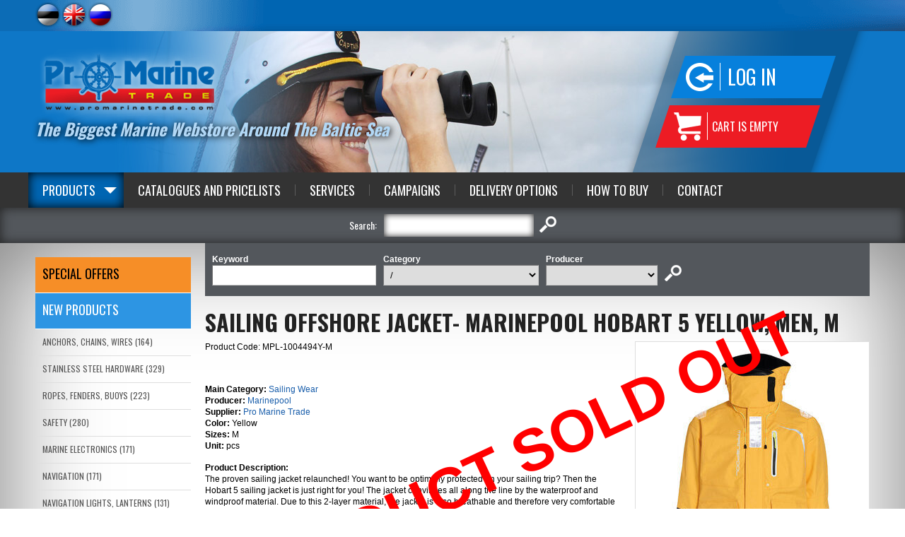

--- FILE ---
content_type: text/html; charset=UTF-8
request_url: https://www.promarinetrade.com/sailing-wear/7912/SAILING+OFFSHORE+JACKET-+MARINEPOOL+HOBART+5+YELLOW%2C+MEN%2C+M-MPL-1004494Y-M.html
body_size: 35436
content:
<!DOCTYPE html>
<head>


<title>SAILING OFFSHORE JACKET- MARINEPOOL HOBART 5 YELLOW, MEN, M</title>
<meta http-equiv="Content-Type" content="text/html; charset=utf-8" />



<script>(function(w,d,s,l,i){w[l]=w[l]||[];w[l].push({'gtm.start':
new Date().getTime(),event:'gtm.js'});var f=d.getElementsByTagName(s)[0],
j=d.createElement(s),dl=l!='dataLayer'?'&l='+l:'';j.async=true;j.src=
'https://www.googletagmanager.com/gtm.js?id='+i+dl;f.parentNode.insertBefore(j,f);
})(window,document,'script','dataLayer','GTM-KZGMT29');</script>


<link rel="icon" href="design/design/common/icons/promarine.ico" type="image/ico" /><link rel="shortcut icon" href="design/design/common/icons/promarine.ico" />
<meta name="author" content="BestIT OÜ" />
<meta name="keywords" content="SAILING OFFSHORE JACKET- MARINEPOOL HOBART 5 YELLOW, MEN, M, Sailing Wear, Marinepool, Pro Marine Trade, ID: 7912" />
<meta name="description" content="SAILING OFFSHORE JACKET- MARINEPOOL HOBART 5 YELLOW, MEN, M, Sailing Wear" />

<meta name="verify-paysera" content="5042d9e12a3bc5edb58e911e561d4ec6">

<meta name="geo.region" content="EE" />
<meta name="geo.placename" content="Tallinn" />
<meta name="geo.position" content="59.404777;24.73087" />
<meta name="ICBM" content="59.404777, 24.73087" />




<base href="https://www.promarinetrade.com/" />

<meta name="google-site-verification" content="xxouf_qY-mrsWfqvxE4YxzXnsGBdFJn3YWOpN2T3HEQ" />

<meta name="robots" content="follow,index" />

<script>
var baseDirWithLangAjax = 'https://www.promarinetrade.com/ajaxController';
var lang_id = '2';
</script>


<script type="text/javascript" src="js/jquery/jquery-1.11.2/jquery.js"></script>
<!--
<script type="text/javascript" src="js/jquery/jquery-1.8.2.min.js"></script>
<script type="text/javascript" src="js/jquery_tools/jquery.tools.min.js"></script>
-->

<script type="text/javascript" src="js/functions.js"></script>

<link href="?output=css&amp;windowType=&amp;additional_css=homepage_structure&amp;v=18" rel="stylesheet" type="text/css" />
<link href='//fonts.googleapis.com/css?family=Oswald:400,700' rel='stylesheet' type='text/css' />

<meta name="HandheldFriendly" content="True" />
<meta name="MobileOptimized" content="320" />
<meta name="viewport" content="width=device-width, initial-scale=1.0" /></head>
<body>

<script>
  (function(i,s,o,g,r,a,m){i['GoogleAnalyticsObject']=r;i[r]=i[r]||function(){
  (i[r].q=i[r].q||[]).push(arguments)},i[r].l=1*new Date();a=s.createElement(o),
  m=s.getElementsByTagName(o)[0];a.async=1;a.src=g;m.parentNode.insertBefore(a,m)
  })(window,document,'script','//www.google-analytics.com/analytics.js','ga');

  ga('create', 'UA-8079766-25', 'auto', {
  	'allowLinker': true
 	});
	ga('require', 'linker');
	ga('linker:autoLink', ['foorum.kipper.ee'] );
  ga('send', 'pageview');
</script>







<noscript><iframe src="https://www.googletagmanager.com/ns.html?id=GTM-KZGMT29" height="0" width="0" style="display:none;visibility:hidden"></iframe></noscript>




<div id="top_block_container">
	<div id="top_block">
  	<div id="languages_block">       							
      <span class="c_2"><a  onmouseover="changeMenuPicture('menu_img_2','bw_client_files/promarine/public/menu/2_3_est.png')" onmouseout="changeMenuPicture('menu_img_2','bw_client_files/promarine/public/menu/2_1_est.png')" href="/purjetamisjoped-ja-puksid/7912/PURJETAMISJOPE-+MARINEPOOL+HOBART+5+YELLOW%2C+MEESTELE%2C+M-MPL-1004494Y-M.html" title="Est" id="menu_2" ><img id="menu_img_2" src="bw_client_files/promarine/public/menu/2_1_est.png" border="0" alt="" /></a></span>
         							
      <span class="c_831"><a   href="/sailing-wear/7912/SAILING+OFFSHORE+JACKET-+MARINEPOOL+HOBART+5+YELLOW%2C+MEN%2C+M-MPL-1004494Y-M.html" title="Eng" id="menu_831" ><img id="menu_img_831" src="bw_client_files/promarine/public/menu/831_2_eng.png" border="0" alt="" /></a></span>
         							
      <span class="c_838"><a  onmouseover="changeMenuPicture('menu_img_838','bw_client_files/promarine/public/menu/838_3_rus.png')" onmouseout="changeMenuPicture('menu_img_838','bw_client_files/promarine/public/menu/838_1_rus.png')" href="/ru-sailing-wear/7912/%D0%9E%D0%A4%D0%A4%D0%A8%D0%9E%D0%A0%D0%9D%D0%90%D0%AF+%D0%9A%D0%A3%D0%A0%D0%A2%D0%9A%D0%90-+MARINEPOOL+HOBART+5%2C+%D0%9C%D0%A3%D0%96%D0%A1%D0%9A%D0%9E%D0%99%2C+M-MPL-1004494Y-M.html" title="Rus" id="menu_838" ><img id="menu_img_838" src="bw_client_files/promarine/public/menu/838_1_rus.png" border="0" alt="" /></a></span>
   </div>
    <div id="header_menu_block">
      <div style="float:left; width:150px; height:10px;"></div>
  </div>
  </div>
</div>


<div class="header_container header_background_4 header_container_mobile">
  <div id="header_container_inside">  
    <div id="header_block_outside_container">
    
        <div id="logo_block"><a href="?id=831"><img src="https://www.promarinetrade.com/design/design/promarine_2014/common/img/logo.png" border="0" alt=""/></a></div>
        <div class="slogan_block hideInMobile">The Biggest Marine Webstore Around The Baltic Sea</div>
        <div id="buttons_block">
          <div id="login_button_block"><div class="login_button" onclick="document.location='?id=1716'">Log in</div>
</div>
          <div id="shop_cart_button">			<style>
		
		#shop_cart_button
		{
			cursor:default !important;
		}
		
		</style>
		<div class="shop_cart_text">
	  	<table width="100%" border="0" cellspacing="0" cellpadding="0">
	      <tr>
	        <td> Cart is empty</td>
	      </tr>
	    </table>
	 </div>
	</div>
        </div>

    </div>
  </div>
</div>

<a href="/sailing-wear/7912/SAILING+OFFSHORE+JACKET-+MARINEPOOL+HOBART+5+YELLOW%2C+MEN%2C+M-MPL-1004494Y-M.html#main_menu" class="mobileMenuOpener">Menu</a>
<a href="/sailing-wear/7912/SAILING+OFFSHORE+JACKET-+MARINEPOOL+HOBART+5+YELLOW%2C+MEN%2C+M-MPL-1004494Y-M.html#categoriesMenu" class="categoryMenuOpener">Categories</a>

<div id="main_menu" class="menuAndSearchContainer">
	<a href="/sailing-wear/7912/SAILING+OFFSHORE+JACKET-+MARINEPOOL+HOBART+5+YELLOW%2C+MEN%2C+M-MPL-1004494Y-M.html#close" class="close">Sulge</a>
  <div id="main_menu_container">
    <div id="main_menu_block">	  	      <span class="c_1606"><a   href="products" class="menu_1_first menu_1_first_active" title="Products" id="menu_1606" >Products</a></span>
       	  		  	 		<span class="c_1611"><a   href="catalogues" class="menu_1" title="Catalogues and Pricelists" id="menu_1611" >Catalogues and Pricelists</a></span>
     	  	  		      	<span class="c_1612"><a   href="services" class="menu_1_with_border" title="Services" id="menu_1612" >Services</a></span>
        	  		      	<span class="c_1663"><a   href="campaign-eng" class="menu_1_with_border" title="Campaigns" id="menu_1663" >Campaigns</a></span>
        	  		      	<span class="c_1622"><a   href="delivery-options" class="menu_1_with_border" title="Delivery Options" id="menu_1622" >Delivery Options</a></span>
        	  		      	<span class="c_1620"><a   href="how-to-buy" class="menu_1_with_border" title="How to Buy" id="menu_1620" >How to Buy</a></span>
        	  		      	<span class="c_1623"><a   href="contact" class="menu_1_with_border" title="Contact" id="menu_1623" >Contact</a></span>
        </div>
  </div>
</div>

<div id="search_container">
  <div id="search_block"><script type="text/javascript">
var kipperSearchUrlPrefix = "http://foorum.kipper.ee/search.php?terms=any&author=&sc=1&sf=all&sk=t&sd=d&sr=posts&st=0&ch=300&t=0&submit=Search&keywords=";

function mySearch(returnTrue)
{
	document.getElementById("searchForm2").setAttribute("action","");
	document.getElementById("searchForm2").setAttribute("target","");
	document.getElementById("searchForm2").setAttribute("method","get");		
	var tmp = document.getElementsByName("search_type");
	if (tmp[1].checked)
	{
		var url = kipperSearchUrlPrefix+encodeURIComponent(document.getElementById("keyword").value);		
		document.getElementById("searchForm2").setAttribute("action",url);
		//document.getElementById("searchForm2").setAttribute("target","_blank");
		document.getElementById("searchForm2").setAttribute("method","post");		
	}
	else
	{
		document.getElementById("searchForm2").submit();
	}
	if (returnTrue)
	{
		return true;
	}
}

</script>
<form method="get" action="" id="searchForm2" name="searchForm2" style="padding:0px; margin:0px;" onsubmit="return mySearch(true)">
<input type="hidden" name="id" value="852" />
<table border="0" cellspacing="0" cellpadding="0" align="center">
  <tr>
  	                <td>Search:</td>
        <td style="padding-left:10px;" height="50">
    	<table border="0" cellspacing="0" cellpadding="0" align="center">
        <tr>
          <td><input type="text" id="keyword" name="keyword" class="search_form" value="" /></td>
          <td align="center" style="padding-left:8px;"><input type="image" src="https://www.promarinetrade.com/design/design/promarine_2014/common/img/search.png" alt="search" title="search" /></td>
        </tr>
      </table>
    </td>
  </tr>
</table>
</form></div>
</div>

<div id="main_container">
	<div id="main_block">
          
    <div id="left_block_wide">
      <div id="categoriesMenu" class="category_menu_block"><a href="/sailing-wear/7912/SAILING+OFFSHORE+JACKET-+MARINEPOOL+HOBART+5+YELLOW%2C+MEN%2C+M-MPL-1004494Y-M.html#close" class="close">Sulge</a>

<script type="text/javascript">
function changeElementClass(elementID,className)
{
	document.getElementById(elementID).className = className;
}
</script>


	<div class="product_meny_background_special" style="padding-top:15px; padding-bottom:15px;" onclick="document.location='https://www.promarinetrade.com/christmas-offers'"><a href="https://www.promarinetrade.com/christmas-offers" class="category_menu_1_special" style="font-size:18px;">SPECIAL OFFERS</a></div>
	<div class="product_meny_background_new" style="padding-top:15px; padding-bottom:15px;" onclick="document.location='https://www.promarinetrade.com/new-products'"><a href="https://www.promarinetrade.com/new-products" class="category_menu_1_new" style="font-size:18px;">New products</a></div>

	<div id="webMenu">
                <div onclick="document.location='https://www.promarinetrade.com/anchors-chains-wires/'" onmouseout="openSubMenu('23',false)" onmouseover="openSubMenu('23',true)">
        
      <div class="product_meny_background" id="menuTd23">
        <a href="https://www.promarinetrade.com/anchors-chains-wires/" id="o23" class="category_menu_1">ANCHORS, CHAINS, WIRES (164)</a>
      </div>
      
            <div id="subMenu_div_23" style="display:none; position:absolute; margin-left:220px; width:240px; margin-top:-38px; border-top:1px solid #dedede;" class="category_sub_menu">
                <div onclick="document.location='https://www.promarinetrade.com/anchors/'">	
          <div id="subMenuTd_117" class="popup_subMenu_background" onmouseout="changeSubMenuBack('117',false)" onmouseover="changeSubMenuBack('117',true)"><a href="https://www.promarinetrade.com/anchors/" id="subMenu_id_117" class="popup_menu">Anchors (76)</a></div>
        </div>
                <div onclick="document.location='https://www.promarinetrade.com/anchor-winches/'">	
          <div id="subMenuTd_186" class="popup_subMenu_background" onmouseout="changeSubMenuBack('186',false)" onmouseover="changeSubMenuBack('186',true)"><a href="https://www.promarinetrade.com/anchor-winches/" id="subMenu_id_186" class="popup_menu">Anchor Winches (17)</a></div>
        </div>
                <div onclick="document.location='https://www.promarinetrade.com/anchor-accessories-anchor-llines-chains-bow-rollers/'">	
          <div id="subMenuTd_99" class="popup_subMenu_background" onmouseout="changeSubMenuBack('99',false)" onmouseover="changeSubMenuBack('99',true)"><a href="https://www.promarinetrade.com/anchor-accessories-anchor-llines-chains-bow-rollers/" id="subMenu_id_99" class="popup_menu">Anchor Accessories,Anchor Lines, Chains, Bow Rollers (31)</a></div>
        </div>
                <div onclick="document.location='https://www.promarinetrade.com/steel-cables-terminals-bellows/'">	
          <div id="subMenuTd_98" class="popup_subMenu_background" onmouseout="changeSubMenuBack('98',false)" onmouseover="changeSubMenuBack('98',true)"><a href="https://www.promarinetrade.com/steel-cables-terminals-bellows/" id="subMenu_id_98" class="popup_menu">Steel Cables, Terminals, Bellows (45)</a></div>
        </div>
              </div>
          
    </div>
          
        
                    <div onclick="document.location='https://www.promarinetrade.com/stainless-steel-hardware/'" onmouseout="openSubMenu('17',false)" onmouseover="openSubMenu('17',true)">
        
      <div class="product_meny_background" id="menuTd17">
        <a href="https://www.promarinetrade.com/stainless-steel-hardware/" id="o17" class="category_menu_1">STAINLESS STEEL HARDWARE (329)</a>
      </div>
      
            <div id="subMenu_div_17" style="display:none; position:absolute; margin-left:220px; width:240px; margin-top:-38px; border-top:1px solid #dedede;" class="category_sub_menu">
                <div onclick="document.location='https://www.promarinetrade.com/shackles-snap-hooks-swivels/'">	
          <div id="subMenuTd_18" class="popup_subMenu_background" onmouseout="changeSubMenuBack('18',false)" onmouseover="changeSubMenuBack('18',true)"><a href="https://www.promarinetrade.com/shackles-snap-hooks-swivels/" id="subMenu_id_18" class="popup_menu">Shackles, Snap Hooks, Swivels (75)</a></div>
        </div>
                <div onclick="document.location='https://www.promarinetrade.com/turnbuckles/'">	
          <div id="subMenuTd_19" class="popup_subMenu_background" onmouseout="changeSubMenuBack('19',false)" onmouseover="changeSubMenuBack('19',true)"><a href="https://www.promarinetrade.com/turnbuckles/" id="subMenu_id_19" class="popup_menu">Turnbuckles (25)</a></div>
        </div>
                <div onclick="document.location='https://www.promarinetrade.com/o-rings-u-bolts-eye-plates/'">	
          <div id="subMenuTd_40" class="popup_subMenu_background" onmouseout="changeSubMenuBack('40',false)" onmouseover="changeSubMenuBack('40',true)"><a href="https://www.promarinetrade.com/o-rings-u-bolts-eye-plates/" id="subMenu_id_40" class="popup_menu">O-Rings, U-Bolts, Eye Plates (43)</a></div>
        </div>
                <div onclick="document.location='https://www.promarinetrade.com/pipe-clamps/'">	
          <div id="subMenuTd_153" class="popup_subMenu_background" onmouseout="changeSubMenuBack('153',false)" onmouseover="changeSubMenuBack('153',true)"><a href="https://www.promarinetrade.com/pipe-clamps/" id="subMenu_id_153" class="popup_menu">Pipe Clamps (15)</a></div>
        </div>
                <div onclick="document.location='https://www.promarinetrade.com/screws_with_nut-eng/'">	
          <div id="subMenuTd_207" class="popup_subMenu_background" onmouseout="changeSubMenuBack('207',false)" onmouseover="changeSubMenuBack('207',true)"><a href="https://www.promarinetrade.com/screws_with_nut-eng/" id="subMenu_id_207" class="popup_menu">Screws with Nut (84)</a></div>
        </div>
                <div onclick="document.location='https://www.promarinetrade.com/screws/'">	
          <div id="subMenuTd_25" class="popup_subMenu_background" onmouseout="changeSubMenuBack('25',false)" onmouseover="changeSubMenuBack('25',true)"><a href="https://www.promarinetrade.com/screws/" id="subMenu_id_25" class="popup_menu">Screws (54)</a></div>
        </div>
                <div onclick="document.location='https://www.promarinetrade.com/splint_pins/'">	
          <div id="subMenuTd_208" class="popup_subMenu_background" onmouseout="changeSubMenuBack('208',false)" onmouseover="changeSubMenuBack('208',true)"><a href="https://www.promarinetrade.com/splint_pins/" id="subMenu_id_208" class="popup_menu">Splint Pins (5)</a></div>
        </div>
                <div onclick="document.location='https://www.promarinetrade.com/washer-spring-lock-washer/'">	
          <div id="subMenuTd_209" class="popup_subMenu_background" onmouseout="changeSubMenuBack('209',false)" onmouseover="changeSubMenuBack('209',true)"><a href="https://www.promarinetrade.com/washer-spring-lock-washer/" id="subMenu_id_209" class="popup_menu">Washer, Spring lock washer (10)</a></div>
        </div>
                <div onclick="document.location='https://www.promarinetrade.com/nuts_wing_nuts-eng/'">	
          <div id="subMenuTd_210" class="popup_subMenu_background" onmouseout="changeSubMenuBack('210',false)" onmouseover="changeSubMenuBack('210',true)"><a href="https://www.promarinetrade.com/nuts_wing_nuts-eng/" id="subMenu_id_210" class="popup_menu">Nuts, Wing nuts (18)</a></div>
        </div>
              </div>
          
    </div>
          
        
                    <div onclick="document.location='https://www.promarinetrade.com/ropes-fenders-buoys/'" onmouseout="openSubMenu('20',false)" onmouseover="openSubMenu('20',true)">
        
      <div class="product_meny_background" id="menuTd20">
        <a href="https://www.promarinetrade.com/ropes-fenders-buoys/" id="o20" class="category_menu_1">ROPES, FENDERS, BUOYS (223)</a>
      </div>
      
            <div id="subMenu_div_20" style="display:none; position:absolute; margin-left:220px; width:240px; margin-top:-38px; border-top:1px solid #dedede;" class="category_sub_menu">
                <div onclick="document.location='https://www.promarinetrade.com/polyester-and-nylon-ropes-mooring-lines/'">	
          <div id="subMenuTd_69" class="popup_subMenu_background" onmouseout="changeSubMenuBack('69',false)" onmouseover="changeSubMenuBack('69',true)"><a href="https://www.promarinetrade.com/polyester-and-nylon-ropes-mooring-lines/" id="subMenu_id_69" class="popup_menu">Polyester and Nylon Ropes, Mooring Lines (49)</a></div>
        </div>
                <div onclick="document.location='https://www.promarinetrade.com/mooring-absorbers-mooring-springs/'">	
          <div id="subMenuTd_159" class="popup_subMenu_background" onmouseout="changeSubMenuBack('159',false)" onmouseover="changeSubMenuBack('159',true)"><a href="https://www.promarinetrade.com/mooring-absorbers-mooring-springs/" id="subMenu_id_159" class="popup_menu">Mooring Absorbers, Mooring Springs (15)</a></div>
        </div>
                <div onclick="document.location='https://www.promarinetrade.com/shock-cords-centipedes/'">	
          <div id="subMenuTd_126" class="popup_subMenu_background" onmouseout="changeSubMenuBack('126',false)" onmouseover="changeSubMenuBack('126',true)"><a href="https://www.promarinetrade.com/shock-cords-centipedes/" id="subMenu_id_126" class="popup_menu">Shock Cords, Centipedes (15)</a></div>
        </div>
                <div onclick="document.location='https://www.promarinetrade.com/splicing-accessories-sail-repair/'">	
          <div id="subMenuTd_70" class="popup_subMenu_background" onmouseout="changeSubMenuBack('70',false)" onmouseover="changeSubMenuBack('70',true)"><a href="https://www.promarinetrade.com/splicing-accessories-sail-repair/" id="subMenu_id_70" class="popup_menu">Splicing Accessories, Sail Repair (28)</a></div>
        </div>
                <div onclick="document.location='https://www.promarinetrade.com/fenders-fender-covers/'">	
          <div id="subMenuTd_72" class="popup_subMenu_background" onmouseout="changeSubMenuBack('72',false)" onmouseover="changeSubMenuBack('72',true)"><a href="https://www.promarinetrade.com/fenders-fender-covers/" id="subMenu_id_72" class="popup_menu">Fenders, Fender Covers, Fender Baskets (94)</a></div>
        </div>
                <div onclick="document.location='https://www.promarinetrade.com/buoys/'">	
          <div id="subMenuTd_109" class="popup_subMenu_background" onmouseout="changeSubMenuBack('109',false)" onmouseover="changeSubMenuBack('109',true)"><a href="https://www.promarinetrade.com/buoys/" id="subMenu_id_109" class="popup_menu">Buoys (20)</a></div>
        </div>
              </div>
          
    </div>
          
        
                    <div onclick="document.location='https://www.promarinetrade.com/safety/'" onmouseout="openSubMenu('5',false)" onmouseover="openSubMenu('5',true)">
        
      <div class="product_meny_background" id="menuTd5">
        <a href="https://www.promarinetrade.com/safety/" id="o5" class="category_menu_1">SAFETY (280)</a>
      </div>
      
            <div id="subMenu_div_5" style="display:none; position:absolute; margin-left:220px; width:240px; margin-top:-38px; border-top:1px solid #dedede;" class="category_sub_menu">
                <div onclick="document.location='https://www.promarinetrade.com/liferafts-liferings/'">	
          <div id="subMenuTd_11" class="popup_subMenu_background" onmouseout="changeSubMenuBack('11',false)" onmouseover="changeSubMenuBack('11',true)"><a href="https://www.promarinetrade.com/liferafts-liferings/" id="subMenu_id_11" class="popup_menu">Liferafts, Liferings (47)</a></div>
        </div>
                <div onclick="document.location='https://www.promarinetrade.com/lifejackets/'">	
          <div id="subMenuTd_13" class="popup_subMenu_background" onmouseout="changeSubMenuBack('13',false)" onmouseover="changeSubMenuBack('13',true)"><a href="https://www.promarinetrade.com/lifejackets/" id="subMenu_id_13" class="popup_menu">Lifejackets, Safety Jackets, Canoe Vests (143)</a></div>
        </div>
                <div onclick="document.location='https://www.promarinetrade.com/distress-signals/'">	
          <div id="subMenuTd_112" class="popup_subMenu_background" onmouseout="changeSubMenuBack('112',false)" onmouseover="changeSubMenuBack('112',true)"><a href="https://www.promarinetrade.com/distress-signals/" id="subMenu_id_112" class="popup_menu">Distress Signals (25)</a></div>
        </div>
                <div onclick="document.location='https://www.promarinetrade.com/fire-extinguishers-first-aid-kits/'">	
          <div id="subMenuTd_14" class="popup_subMenu_background" onmouseout="changeSubMenuBack('14',false)" onmouseover="changeSubMenuBack('14',true)"><a href="https://www.promarinetrade.com/fire-extinguishers-first-aid-kits/" id="subMenu_id_14" class="popup_menu">Fire Extinguishers, First Aid Kits (12)</a></div>
        </div>
                <div onclick="document.location='https://www.promarinetrade.com/other-safety-equipment/'">	
          <div id="subMenuTd_64" class="popup_subMenu_background" onmouseout="changeSubMenuBack('64',false)" onmouseover="changeSubMenuBack('64',true)"><a href="https://www.promarinetrade.com/other-safety-equipment/" id="subMenu_id_64" class="popup_menu">Other Safety Equipment (49)</a></div>
        </div>
              </div>
          
    </div>
          
        
                    <div onclick="document.location='https://www.promarinetrade.com/marine-electronics/'" onmouseout="openSubMenu('148',false)" onmouseover="openSubMenu('148',true)">
        
      <div class="product_meny_background" id="menuTd148">
        <a href="https://www.promarinetrade.com/marine-electronics/" id="o148" class="category_menu_1">MARINE ELECTRONICS (171)</a>
      </div>
      
            <div id="subMenu_div_148" style="display:none; position:absolute; margin-left:220px; width:240px; margin-top:-38px; border-top:1px solid #dedede;" class="category_sub_menu">
                <div onclick="document.location='https://www.promarinetrade.com/chartplotters-fishfinders/'">	
          <div id="subMenuTd_129" class="popup_subMenu_background" onmouseout="changeSubMenuBack('129',false)" onmouseover="changeSubMenuBack('129',true)"><a href="https://www.promarinetrade.com/chartplotters-fishfinders/" id="subMenu_id_129" class="popup_menu">Chartplotters, Fishfinders (38)</a></div>
        </div>
                <div onclick="document.location='https://www.promarinetrade.com/chartplotters-sonars-accessories-holders/'">	
          <div id="subMenuTd_204" class="popup_subMenu_background" onmouseout="changeSubMenuBack('204',false)" onmouseover="changeSubMenuBack('204',true)"><a href="https://www.promarinetrade.com/chartplotters-sonars-accessories-holders/" id="subMenu_id_204" class="popup_menu">Accessories and Holders for Marine Electronics (4)</a></div>
        </div>
                <div onclick="document.location='https://www.promarinetrade.com/instruments/'">	
          <div id="subMenuTd_128" class="popup_subMenu_background" onmouseout="changeSubMenuBack('128',false)" onmouseover="changeSubMenuBack('128',true)"><a href="https://www.promarinetrade.com/instruments/" id="subMenu_id_128" class="popup_menu">Instruments (14)</a></div>
        </div>
                <div onclick="document.location='https://www.promarinetrade.com/vhf-handhelds/'">	
          <div id="subMenuTd_127" class="popup_subMenu_background" onmouseout="changeSubMenuBack('127',false)" onmouseover="changeSubMenuBack('127',true)"><a href="https://www.promarinetrade.com/vhf-handhelds/" id="subMenu_id_127" class="popup_menu">VHF Radios, AIS Systems (30)</a></div>
        </div>
                <div onclick="document.location='https://www.promarinetrade.com/radars/'">	
          <div id="subMenuTd_211" class="popup_subMenu_background" onmouseout="changeSubMenuBack('211',false)" onmouseover="changeSubMenuBack('211',true)"><a href="https://www.promarinetrade.com/radars/" id="subMenu_id_211" class="popup_menu">Radars (5)</a></div>
        </div>
                <div onclick="document.location='https://www.promarinetrade.com/vhf-antennas/'">	
          <div id="subMenuTd_160" class="popup_subMenu_background" onmouseout="changeSubMenuBack('160',false)" onmouseover="changeSubMenuBack('160',true)"><a href="https://www.promarinetrade.com/vhf-antennas/" id="subMenu_id_160" class="popup_menu">VHF Antennas, TV Antennas, Connectors (20)</a></div>
        </div>
                <div onclick="document.location='https://www.promarinetrade.com/waterproof-speakers/'">	
          <div id="subMenuTd_87" class="popup_subMenu_background" onmouseout="changeSubMenuBack('87',false)" onmouseover="changeSubMenuBack('87',true)"><a href="https://www.promarinetrade.com/waterproof-speakers/" id="subMenu_id_87" class="popup_menu">Waterproof Speakers, Audio-Video Systems (46)</a></div>
        </div>
                <div onclick="document.location='https://www.promarinetrade.com/nmea2000_cables/'">	
          <div id="subMenuTd_180" class="popup_subMenu_background" onmouseout="changeSubMenuBack('180',false)" onmouseover="changeSubMenuBack('180',true)"><a href="https://www.promarinetrade.com/nmea2000_cables/" id="subMenu_id_180" class="popup_menu">NMEA 2000 Cables and Connectors (15)</a></div>
        </div>
              </div>
          
    </div>
          
        
                    <div onclick="document.location='https://www.promarinetrade.com/navigation/'" onmouseout="openSubMenu('24',false)" onmouseover="openSubMenu('24',true)">
        
      <div class="product_meny_background" id="menuTd24">
        <a href="https://www.promarinetrade.com/navigation/" id="o24" class="category_menu_1">NAVIGATION (171)</a>
      </div>
      
            <div id="subMenu_div_24" style="display:none; position:absolute; margin-left:220px; width:240px; margin-top:-38px; border-top:1px solid #dedede;" class="category_sub_menu">
                <div onclick="document.location='https://www.promarinetrade.com/binoculars-eng/'">	
          <div id="subMenuTd_55" class="popup_subMenu_background" onmouseout="changeSubMenuBack('55',false)" onmouseover="changeSubMenuBack('55',true)"><a href="https://www.promarinetrade.com/binoculars-eng/" id="subMenu_id_55" class="popup_menu">Binoculars (30)</a></div>
        </div>
                <div onclick="document.location='https://www.promarinetrade.com/compasses/'">	
          <div id="subMenuTd_184" class="popup_subMenu_background" onmouseout="changeSubMenuBack('184',false)" onmouseover="changeSubMenuBack('184',true)"><a href="https://www.promarinetrade.com/compasses/" id="subMenu_id_184" class="popup_menu">Compasses (23)</a></div>
        </div>
                <div onclick="document.location='https://www.promarinetrade.com/underwater_drones-eng/'">	
          <div id="subMenuTd_214" class="popup_subMenu_background" onmouseout="changeSubMenuBack('214',false)" onmouseover="changeSubMenuBack('214',true)"><a href="https://www.promarinetrade.com/underwater_drones-eng/" id="subMenu_id_214" class="popup_menu">Underwater Drones (10)</a></div>
        </div>
                <div onclick="document.location='https://www.promarinetrade.com/clocks-barometers-hygrometers/'">	
          <div id="subMenuTd_47" class="popup_subMenu_background" onmouseout="changeSubMenuBack('47',false)" onmouseover="changeSubMenuBack('47',true)"><a href="https://www.promarinetrade.com/clocks-barometers-hygrometers/" id="subMenu_id_47" class="popup_menu">Clocks, Barometers, Hygrometers, Weather Stations (24)</a></div>
        </div>
                <div onclick="document.location='https://www.promarinetrade.com/watches-sport-watches/'">	
          <div id="subMenuTd_135" class="popup_subMenu_background" onmouseout="changeSubMenuBack('135',false)" onmouseover="changeSubMenuBack('135',true)"><a href="https://www.promarinetrade.com/watches-sport-watches/" id="subMenu_id_135" class="popup_menu">Watches, Sport Watches, Sailing Watches (23)</a></div>
        </div>
                <div onclick="document.location='https://www.promarinetrade.com/megaphones-horns-whistles-bells/'">	
          <div id="subMenuTd_63" class="popup_subMenu_background" onmouseout="changeSubMenuBack('63',false)" onmouseover="changeSubMenuBack('63',true)"><a href="https://www.promarinetrade.com/megaphones-horns-whistles-bells/" id="subMenu_id_63" class="popup_menu">Megaphones, Horns, Whistles, Bells (24)</a></div>
        </div>
                <div onclick="document.location='https://www.promarinetrade.com/windmeters-wind-indicators-radar-reflectors/'">	
          <div id="subMenuTd_110" class="popup_subMenu_background" onmouseout="changeSubMenuBack('110',false)" onmouseover="changeSubMenuBack('110',true)"><a href="https://www.promarinetrade.com/windmeters-wind-indicators-radar-reflectors/" id="subMenu_id_110" class="popup_menu">Windmeters, Wind Indicators, Radar Reflectors (17)</a></div>
        </div>
                <div onclick="document.location='https://www.promarinetrade.com/other-instruments/'">	
          <div id="subMenuTd_65" class="popup_subMenu_background" onmouseout="changeSubMenuBack('65',false)" onmouseover="changeSubMenuBack('65',true)"><a href="https://www.promarinetrade.com/other-instruments/" id="subMenu_id_65" class="popup_menu">Other Navigational Instruments (20)</a></div>
        </div>
              </div>
          
    </div>
          
        
                    <div onclick="document.location='https://www.promarinetrade.com/navigation-lights-lanterns/'" onmouseout="openSubMenu('15',false)" onmouseover="openSubMenu('15',true)">
        
      <div class="product_meny_background" id="menuTd15">
        <a href="https://www.promarinetrade.com/navigation-lights-lanterns/" id="o15" class="category_menu_1">NAVIGATION LIGHTS, LANTERNS (131)</a>
      </div>
      
            <div id="subMenu_div_15" style="display:none; position:absolute; margin-left:220px; width:240px; margin-top:-38px; border-top:1px solid #dedede;" class="category_sub_menu">
                <div onclick="document.location='https://www.promarinetrade.com/navigation-lights/'">	
          <div id="subMenuTd_29" class="popup_subMenu_background" onmouseout="changeSubMenuBack('29',false)" onmouseover="changeSubMenuBack('29',true)"><a href="https://www.promarinetrade.com/navigation-lights/" id="subMenu_id_29" class="popup_menu">Navigation Lights (81)</a></div>
        </div>
                <div onclick="document.location='https://www.promarinetrade.com/spotlights-torches/'">	
          <div id="subMenuTd_30" class="popup_subMenu_background" onmouseout="changeSubMenuBack('30',false)" onmouseover="changeSubMenuBack('30',true)"><a href="https://www.promarinetrade.com/spotlights-torches/" id="subMenu_id_30" class="popup_menu">Spotlights, Torches (27)</a></div>
        </div>
                <div onclick="document.location='https://www.promarinetrade.com/navigation-lights-bulb/'">	
          <div id="subMenuTd_232" class="popup_subMenu_background" onmouseout="changeSubMenuBack('232',false)" onmouseover="changeSubMenuBack('232',true)"><a href="https://www.promarinetrade.com/navigation-lights-bulb/" id="subMenu_id_232" class="popup_menu">Navigation lights bulbs (22)</a></div>
        </div>
              </div>
          
    </div>
          
        
                    <div onclick="document.location='https://www.promarinetrade.com/electrical-equipments/'" onmouseout="openSubMenu('16',false)" onmouseover="openSubMenu('16',true)">
        
      <div class="product_meny_background" id="menuTd16">
        <a href="https://www.promarinetrade.com/electrical-equipments/" id="o16" class="category_menu_1">ELECTRICAL EQUIPMENTS (227)</a>
      </div>
      
            <div id="subMenu_div_16" style="display:none; position:absolute; margin-left:220px; width:240px; margin-top:-38px; border-top:1px solid #dedede;" class="category_sub_menu">
                <div onclick="document.location='https://www.promarinetrade.com/batteries-chargers-inverters/'">	
          <div id="subMenuTd_28" class="popup_subMenu_background" onmouseout="changeSubMenuBack('28',false)" onmouseover="changeSubMenuBack('28',true)"><a href="https://www.promarinetrade.com/batteries-chargers-inverters/" id="subMenu_id_28" class="popup_menu">Batteries, Chargers, Inverters (47)</a></div>
        </div>
                <div onclick="document.location='https://www.promarinetrade.com/solar-panels/'">	
          <div id="subMenuTd_170" class="popup_subMenu_background" onmouseout="changeSubMenuBack('170',false)" onmouseover="changeSubMenuBack('170',true)"><a href="https://www.promarinetrade.com/solar-panels/" id="subMenu_id_170" class="popup_menu">Solar Panels, Wind Generators (14)</a></div>
        </div>
                <div onclick="document.location='https://www.promarinetrade.com/electrical_cables/'">	
          <div id="subMenuTd_181" class="popup_subMenu_background" onmouseout="changeSubMenuBack('181',false)" onmouseover="changeSubMenuBack('181',true)"><a href="https://www.promarinetrade.com/electrical_cables/" id="subMenu_id_181" class="popup_menu">Electrical Cables, Power Cables (19)</a></div>
        </div>
                <div onclick="document.location='https://www.promarinetrade.com/terminals_fuses_holders/'">	
          <div id="subMenuTd_217" class="popup_subMenu_background" onmouseout="changeSubMenuBack('217',false)" onmouseover="changeSubMenuBack('217',true)"><a href="https://www.promarinetrade.com/terminals_fuses_holders/" id="subMenu_id_217" class="popup_menu">TERMINAL BOARDS, FUSES, FUSE HOLDER BOXES (34)</a></div>
        </div>
                <div onclick="document.location='https://www.promarinetrade.com/plugs-switches-panels/'">	
          <div id="subMenuTd_32" class="popup_subMenu_background" onmouseout="changeSubMenuBack('32',false)" onmouseover="changeSubMenuBack('32',true)"><a href="https://www.promarinetrade.com/plugs-switches-panels/" id="subMenu_id_32" class="popup_menu">Plugs, Switches, Panels (121)</a></div>
        </div>
              </div>
          
    </div>
          
        
                    <div onclick="document.location='https://www.promarinetrade.com/plumbing-and-sanitary-fittings/'" onmouseout="openSubMenu('51',false)" onmouseover="openSubMenu('51',true)">
        
      <div class="product_meny_background" id="menuTd51">
        <a href="https://www.promarinetrade.com/plumbing-and-sanitary-fittings/" id="o51" class="category_menu_1">PLUMBING AND SANITARY FITTINGS (167)</a>
      </div>
      
            <div id="subMenu_div_51" style="display:none; position:absolute; margin-left:220px; width:240px; margin-top:-38px; border-top:1px solid #dedede;" class="category_sub_menu">
                <div onclick="document.location='https://www.promarinetrade.com/electric-pumps-bilge-pumps/'">	
          <div id="subMenuTd_56" class="popup_subMenu_background" onmouseout="changeSubMenuBack('56',false)" onmouseover="changeSubMenuBack('56',true)"><a href="https://www.promarinetrade.com/electric-pumps-bilge-pumps/" id="subMenu_id_56" class="popup_menu">Electric Pumps, Bilge Pumps (67)</a></div>
        </div>
                <div onclick="document.location='https://www.promarinetrade.com/hand-pumps-foot-pumps-bailers/'">	
          <div id="subMenuTd_106" class="popup_subMenu_background" onmouseout="changeSubMenuBack('106',false)" onmouseover="changeSubMenuBack('106',true)"><a href="https://www.promarinetrade.com/hand-pumps-foot-pumps-bailers/" id="subMenu_id_106" class="popup_menu">Hand Pumps, Foot Pumps, Bailers (23)</a></div>
        </div>
                <div onclick="document.location='https://www.promarinetrade.com/sinks-toilets-sanitary-fittings/'">	
          <div id="subMenuTd_58" class="popup_subMenu_background" onmouseout="changeSubMenuBack('58',false)" onmouseover="changeSubMenuBack('58',true)"><a href="https://www.promarinetrade.com/sinks-toilets-sanitary-fittings/" id="subMenu_id_58" class="popup_menu">Sinks, Toilets, Sanitary Fittings (30)</a></div>
        </div>
                <div onclick="document.location='https://www.promarinetrade.com/water-tanks/'">	
          <div id="subMenuTd_182" class="popup_subMenu_background" onmouseout="changeSubMenuBack('182',false)" onmouseover="changeSubMenuBack('182',true)"><a href="https://www.promarinetrade.com/water-tanks/" id="subMenu_id_182" class="popup_menu">Water tanks (25)</a></div>
        </div>
                <div onclick="document.location='https://www.promarinetrade.com/showers_shower_boxes/'">	
          <div id="subMenuTd_173" class="popup_subMenu_background" onmouseout="changeSubMenuBack('173',false)" onmouseover="changeSubMenuBack('173',true)"><a href="https://www.promarinetrade.com/showers_shower_boxes/" id="subMenu_id_173" class="popup_menu">Showers, Shower Boxes (10)</a></div>
        </div>
                <div onclick="document.location='https://www.promarinetrade.com/pipe-fittings-valves-filters/'">	
          <div id="subMenuTd_100" class="popup_subMenu_background" onmouseout="changeSubMenuBack('100',false)" onmouseover="changeSubMenuBack('100',true)"><a href="https://www.promarinetrade.com/pipe-fittings-valves-filters/" id="subMenu_id_100" class="popup_menu">Pipe Fittings, Valves, Filters (26)</a></div>
        </div>
              </div>
          
    </div>
          
        
                    <div onclick="document.location='https://www.promarinetrade.com/heating-cooling-cooking/'" onmouseout="openSubMenu('155',false)" onmouseover="openSubMenu('155',true)">
        
      <div class="product_meny_background" id="menuTd155">
        <a href="https://www.promarinetrade.com/heating-cooling-cooking/" id="o155" class="category_menu_1">HEATING, COOLING, COOKING (66)</a>
      </div>
      
            <div id="subMenu_div_155" style="display:none; position:absolute; margin-left:220px; width:240px; margin-top:-38px; border-top:1px solid #dedede;" class="category_sub_menu">
                <div onclick="document.location='https://www.promarinetrade.com/refrigerators-boilers-cookers/'">	
          <div id="subMenuTd_152" class="popup_subMenu_background" onmouseout="changeSubMenuBack('152',false)" onmouseover="changeSubMenuBack('152',true)"><a href="https://www.promarinetrade.com/refrigerators-boilers-cookers/" id="subMenu_id_152" class="popup_menu">Refrigerators, Boilers, Cookers (30)</a></div>
        </div>
                <div onclick="document.location='https://www.promarinetrade.com/air-heaters/'">	
          <div id="subMenuTd_156" class="popup_subMenu_background" onmouseout="changeSubMenuBack('156',false)" onmouseover="changeSubMenuBack('156',true)"><a href="https://www.promarinetrade.com/air-heaters/" id="subMenu_id_156" class="popup_menu">Air Heaters (8)</a></div>
        </div>
                <div onclick="document.location='https://www.promarinetrade.com/ventilation-accessories/'">	
          <div id="subMenuTd_94" class="popup_subMenu_background" onmouseout="changeSubMenuBack('94',false)" onmouseover="changeSubMenuBack('94',true)"><a href="https://www.promarinetrade.com/ventilation-accessories/" id="subMenu_id_94" class="popup_menu">Ventilation Accessories (28)</a></div>
        </div>
              </div>
          
    </div>
          
        
                    <div onclick="document.location='https://www.promarinetrade.com/deck-equipments-and-accessories/'" onmouseout="openSubMenu('92',false)" onmouseover="openSubMenu('92',true)">
        
      <div class="product_meny_background" id="menuTd92">
        <a href="https://www.promarinetrade.com/deck-equipments-and-accessories/" id="o92" class="category_menu_1">DECK EQUIPMENTS AND ACCESSORIES (406)</a>
      </div>
      
            <div id="subMenu_div_92" style="display:none; position:absolute; margin-left:220px; width:240px; margin-top:-38px; border-top:1px solid #dedede;" class="category_sub_menu">
                <div onclick="document.location='https://www.promarinetrade.com/manholes-lockers-hatches-and-portholes/'">	
          <div id="subMenuTd_93" class="popup_subMenu_background" onmouseout="changeSubMenuBack('93',false)" onmouseover="changeSubMenuBack('93',true)"><a href="https://www.promarinetrade.com/manholes-lockers-hatches-and-portholes/" id="subMenu_id_93" class="popup_menu">Manholes, Lockers, Hatches and Portholes (45)</a></div>
        </div>
                <div onclick="document.location='https://www.promarinetrade.com/windshield-wipers/'">	
          <div id="subMenuTd_183" class="popup_subMenu_background" onmouseout="changeSubMenuBack('183',false)" onmouseover="changeSubMenuBack('183',true)"><a href="https://www.promarinetrade.com/windshield-wipers/" id="subMenu_id_183" class="popup_menu">Windshield Wiper Motors, Windshield Wipers, Accessories (18)</a></div>
        </div>
                <div onclick="document.location='https://www.promarinetrade.com/through-hull-fittings-drain-plugs/'">	
          <div id="subMenuTd_151" class="popup_subMenu_background" onmouseout="changeSubMenuBack('151',false)" onmouseover="changeSubMenuBack('151',true)"><a href="https://www.promarinetrade.com/through-hull-fittings-drain-plugs/" id="subMenu_id_151" class="popup_menu">Through Hull Fittings, Drain Plugs (66)</a></div>
        </div>
                <div onclick="document.location='https://www.promarinetrade.com/ladders-gangways/'">	
          <div id="subMenuTd_95" class="popup_subMenu_background" onmouseout="changeSubMenuBack('95',false)" onmouseover="changeSubMenuBack('95',true)"><a href="https://www.promarinetrade.com/ladders-gangways/" id="subMenu_id_95" class="popup_menu">Ladders, Gangways (30)</a></div>
        </div>
                <div onclick="document.location='https://www.promarinetrade.com/bollards-fairleads-cleats-eyebolts/'">	
          <div id="subMenuTd_96" class="popup_subMenu_background" onmouseout="changeSubMenuBack('96',false)" onmouseover="changeSubMenuBack('96',true)"><a href="https://www.promarinetrade.com/bollards-fairleads-cleats-eyebolts/" id="subMenu_id_96" class="popup_menu">Bollards, Fairleads, Cleats, Eyebolts (45)</a></div>
        </div>
                <div onclick="document.location='https://www.promarinetrade.com/handrails-22-eng/'">	
          <div id="subMenuTd_197" class="popup_subMenu_background" onmouseout="changeSubMenuBack('197',false)" onmouseover="changeSubMenuBack('197',true)"><a href="https://www.promarinetrade.com/handrails-22-eng/" id="subMenu_id_197" class="popup_menu">Handrails, Pulpits, Brackets - 22 mm (28)</a></div>
        </div>
                <div onclick="document.location='https://www.promarinetrade.com/handrails-25-eng/'">	
          <div id="subMenuTd_198" class="popup_subMenu_background" onmouseout="changeSubMenuBack('198',false)" onmouseover="changeSubMenuBack('198',true)"><a href="https://www.promarinetrade.com/handrails-25-eng/" id="subMenu_id_198" class="popup_menu">Handrails, Pulpits, Brackets - 25 mm (33)</a></div>
        </div>
                <div onclick="document.location='https://www.promarinetrade.com/rod-holders-eng/'">	
          <div id="subMenuTd_97" class="popup_subMenu_background" onmouseout="changeSubMenuBack('97',false)" onmouseover="changeSubMenuBack('97',true)"><a href="https://www.promarinetrade.com/rod-holders-eng/" id="subMenu_id_97" class="popup_menu">Rod Holders (19)</a></div>
        </div>
                <div onclick="document.location='https://www.promarinetrade.com/flags-flagstaffs/'">	
          <div id="subMenuTd_107" class="popup_subMenu_background" onmouseout="changeSubMenuBack('107',false)" onmouseover="changeSubMenuBack('107',true)"><a href="https://www.promarinetrade.com/flags-flagstaffs/" id="subMenu_id_107" class="popup_menu">Flags, Flagstaffs (52)</a></div>
        </div>
                <div onclick="document.location='https://www.promarinetrade.com/fender-profile-fender-terminals/'">	
          <div id="subMenuTd_113" class="popup_subMenu_background" onmouseout="changeSubMenuBack('113',false)" onmouseover="changeSubMenuBack('113',true)"><a href="https://www.promarinetrade.com/fender-profile-fender-terminals/" id="subMenu_id_113" class="popup_menu">Fender Profile, Fender Terminals (8)</a></div>
        </div>
                <div onclick="document.location='https://www.promarinetrade.com/oars-rowlocks-boat-hooks/'">	
          <div id="subMenuTd_102" class="popup_subMenu_background" onmouseout="changeSubMenuBack('102',false)" onmouseover="changeSubMenuBack('102',true)"><a href="https://www.promarinetrade.com/oars-rowlocks-boat-hooks/" id="subMenu_id_102" class="popup_menu">Oars, Rowlocks, Boat Hooks (65)</a></div>
        </div>
              </div>
          
    </div>
          
        
                    <div onclick="document.location='https://www.promarinetrade.com/cabin-interior/'" onmouseout="openSubMenu('79',false)" onmouseover="openSubMenu('79',true)">
        
      <div class="product_meny_background" id="menuTd79">
        <a href="https://www.promarinetrade.com/cabin-interior/" id="o79" class="category_menu_1">CABIN INTERIOR (158)</a>
      </div>
      
            <div id="subMenu_div_79" style="display:none; position:absolute; margin-left:220px; width:240px; margin-top:-38px; border-top:1px solid #dedede;" class="category_sub_menu">
                <div onclick="document.location='https://www.promarinetrade.com/tables-seats/'">	
          <div id="subMenuTd_80" class="popup_subMenu_background" onmouseout="changeSubMenuBack('80',false)" onmouseover="changeSubMenuBack('80',true)"><a href="https://www.promarinetrade.com/tables-seats/" id="subMenu_id_80" class="popup_menu">Tables, Seats (30)</a></div>
        </div>
                <div onclick="document.location='https://www.promarinetrade.com/cabin-lights/'">	
          <div id="subMenuTd_85" class="popup_subMenu_background" onmouseout="changeSubMenuBack('85',false)" onmouseover="changeSubMenuBack('85',true)"><a href="https://www.promarinetrade.com/cabin-lights/" id="subMenu_id_85" class="popup_menu">Cabin Lights (7)</a></div>
        </div>
                <div onclick="document.location='https://www.promarinetrade.com/hinges-door-stoppers-locks/'">	
          <div id="subMenuTd_105" class="popup_subMenu_background" onmouseout="changeSubMenuBack('105',false)" onmouseover="changeSubMenuBack('105',true)"><a href="https://www.promarinetrade.com/hinges-door-stoppers-locks/" id="subMenu_id_105" class="popup_menu">Hinges, Door Stoppers, Locks (62)</a></div>
        </div>
                <div onclick="document.location='https://www.promarinetrade.com/cushions-textile-carpets/'">	
          <div id="subMenuTd_201" class="popup_subMenu_background" onmouseout="changeSubMenuBack('201',false)" onmouseover="changeSubMenuBack('201',true)"><a href="https://www.promarinetrade.com/cushions-textile-carpets/" id="subMenu_id_201" class="popup_menu">Cushions, Bed Linen, Textile (12)</a></div>
        </div>
                <div onclick="document.location='https://www.promarinetrade.com/deck-carpets/'">	
          <div id="subMenuTd_222" class="popup_subMenu_background" onmouseout="changeSubMenuBack('222',false)" onmouseover="changeSubMenuBack('222',true)"><a href="https://www.promarinetrade.com/deck-carpets/" id="subMenu_id_222" class="popup_menu">Deck Carpets, Carpets (13)</a></div>
        </div>
                <div onclick="document.location='https://www.promarinetrade.com/tableware-cups-glasses/'">	
          <div id="subMenuTd_202" class="popup_subMenu_background" onmouseout="changeSubMenuBack('202',false)" onmouseover="changeSubMenuBack('202',true)"><a href="https://www.promarinetrade.com/tableware-cups-glasses/" id="subMenu_id_202" class="popup_menu">Tableware, Cups, Glasses (7)</a></div>
        </div>
                <div onclick="document.location='https://www.promarinetrade.com/glass-holders-mirrors/'">	
          <div id="subMenuTd_111" class="popup_subMenu_background" onmouseout="changeSubMenuBack('111',false)" onmouseover="changeSubMenuBack('111',true)"><a href="https://www.promarinetrade.com/glass-holders-mirrors/" id="subMenu_id_111" class="popup_menu">Glass holders,Object holders, Mirrors (29)</a></div>
        </div>
                <div onclick="document.location='https://www.promarinetrade.com/door-signs-notifications/'">	
          <div id="subMenuTd_203" class="popup_subMenu_background" onmouseout="changeSubMenuBack('203',false)" onmouseover="changeSubMenuBack('203',true)"><a href="https://www.promarinetrade.com/door-signs-notifications/" id="subMenu_id_203" class="popup_menu">Door signs, Notifications, Information Stickers (2)</a></div>
        </div>
              </div>
          
    </div>
          
        
                    <div onclick="document.location='https://www.promarinetrade.com/sailing-equipments/'" onmouseout="openSubMenu('88',false)" onmouseover="openSubMenu('88',true)">
        
      <div class="product_meny_background" id="menuTd88">
        <a href="https://www.promarinetrade.com/sailing-equipments/" id="o88" class="category_menu_1">SAILING EQUIPMENTS (227)</a>
      </div>
      
            <div id="subMenu_div_88" style="display:none; position:absolute; margin-left:220px; width:240px; margin-top:-38px; border-top:1px solid #dedede;" class="category_sub_menu">
                <div onclick="document.location='https://www.promarinetrade.com/blocks-lewmar-eng/'">	
          <div id="subMenuTd_191" class="popup_subMenu_background" onmouseout="changeSubMenuBack('191',false)" onmouseover="changeSubMenuBack('191',true)"><a href="https://www.promarinetrade.com/blocks-lewmar-eng/" id="subMenu_id_191" class="popup_menu">Blocks - Lewmar (85)</a></div>
        </div>
                <div onclick="document.location='https://www.promarinetrade.com/blocks-viadana-eng/'">	
          <div id="subMenuTd_193" class="popup_subMenu_background" onmouseout="changeSubMenuBack('193',false)" onmouseover="changeSubMenuBack('193',true)"><a href="https://www.promarinetrade.com/blocks-viadana-eng/" id="subMenu_id_193" class="popup_menu">Blocks - Viadana (64)</a></div>
        </div>
                <div onclick="document.location='https://www.promarinetrade.com/blocks-hye-eng/'">	
          <div id="subMenuTd_194" class="popup_subMenu_background" onmouseout="changeSubMenuBack('194',false)" onmouseover="changeSubMenuBack('194',true)"><a href="https://www.promarinetrade.com/blocks-hye-eng/" id="subMenu_id_194" class="popup_menu">Blocks - HYE Tufnol (9)</a></div>
        </div>
                <div onclick="document.location='https://www.promarinetrade.com/winches-lewmar-eng/'">	
          <div id="subMenuTd_195" class="popup_subMenu_background" onmouseout="changeSubMenuBack('195',false)" onmouseover="changeSubMenuBack('195',true)"><a href="https://www.promarinetrade.com/winches-lewmar-eng/" id="subMenu_id_195" class="popup_menu">Winches - Lewmar (18)</a></div>
        </div>
                <div onclick="document.location='https://www.promarinetrade.com/winch-handles-eng/'">	
          <div id="subMenuTd_90" class="popup_subMenu_background" onmouseout="changeSubMenuBack('90',false)" onmouseover="changeSubMenuBack('90',true)"><a href="https://www.promarinetrade.com/winch-handles-eng/" id="subMenu_id_90" class="popup_menu">Winch Handles, Winch Handle Pockets (8)</a></div>
        </div>
                <div onclick="document.location='https://www.promarinetrade.com/cam-cleats-eng/'">	
          <div id="subMenuTd_89" class="popup_subMenu_background" onmouseout="changeSubMenuBack('89',false)" onmouseover="changeSubMenuBack('89',true)"><a href="https://www.promarinetrade.com/cam-cleats-eng/" id="subMenu_id_89" class="popup_menu">Cam Cleats (20)</a></div>
        </div>
                <div onclick="document.location='https://www.promarinetrade.com/sail-battens-eng/'">	
          <div id="subMenuTd_196" class="popup_subMenu_background" onmouseout="changeSubMenuBack('196',false)" onmouseover="changeSubMenuBack('196',true)"><a href="https://www.promarinetrade.com/sail-battens-eng/" id="subMenu_id_196" class="popup_menu">Sail Battens, Terminals (15)</a></div>
        </div>
                <div onclick="document.location='https://www.promarinetrade.com/tarpaulins-and-covers-for-sailing-boats-eng/'">	
          <div id="subMenuTd_189" class="popup_subMenu_background" onmouseout="changeSubMenuBack('189',false)" onmouseover="changeSubMenuBack('189',true)"><a href="https://www.promarinetrade.com/tarpaulins-and-covers-for-sailing-boats-eng/" id="subMenu_id_189" class="popup_menu">Tarpaulins and Covers for Sailing Boats (9)</a></div>
        </div>
              </div>
          
    </div>
          
        
                    <div onclick="document.location='https://www.promarinetrade.com/outboard-motors/'" onmouseout="openSubMenu('133',false)" onmouseover="openSubMenu('133',true)">
        
      <div class="product_meny_background" id="menuTd133">
        <a href="https://www.promarinetrade.com/outboard-motors/" id="o133" class="category_menu_1">OUTBOARD MOTORS (78)</a>
      </div>
      
            <div id="subMenu_div_133" style="display:none; position:absolute; margin-left:220px; width:240px; margin-top:-38px; border-top:1px solid #dedede;" class="category_sub_menu">
                <div onclick="document.location='https://www.promarinetrade.com/electric-fishing-motors/'">	
          <div id="subMenuTd_134" class="popup_subMenu_background" onmouseout="changeSubMenuBack('134',false)" onmouseover="changeSubMenuBack('134',true)"><a href="https://www.promarinetrade.com/electric-fishing-motors/" id="subMenu_id_134" class="popup_menu">Electric Trolling Motors (40)</a></div>
        </div>
                <div onclick="document.location='https://www.promarinetrade.com/outboards_suzuki/'">	
          <div id="subMenuTd_230" class="popup_subMenu_background" onmouseout="changeSubMenuBack('230',false)" onmouseover="changeSubMenuBack('230',true)"><a href="https://www.promarinetrade.com/outboards_suzuki/" id="subMenu_id_230" class="popup_menu">Outboards - SUZUKI (5)</a></div>
        </div>
                <div onclick="document.location='https://www.promarinetrade.com/outboards_parsun_eng/'">	
          <div id="subMenuTd_215" class="popup_subMenu_background" onmouseout="changeSubMenuBack('215',false)" onmouseover="changeSubMenuBack('215',true)"><a href="https://www.promarinetrade.com/outboards_parsun_eng/" id="subMenu_id_215" class="popup_menu">Outboards- PARSUN (34)</a></div>
        </div>
              </div>
          
    </div>
          
        
                    <div onclick="document.location='https://www.promarinetrade.com/steering-systems/'" onmouseout="openSubMenu('169',false)" onmouseover="openSubMenu('169',true)">
        
      <div class="product_meny_background" id="menuTd169">
        <a href="https://www.promarinetrade.com/steering-systems/" id="o169" class="category_menu_1">STEERING SYSTEMS, CONTROL CABLES (225)</a>
      </div>
      
            <div id="subMenu_div_169" style="display:none; position:absolute; margin-left:220px; width:240px; margin-top:-38px; border-top:1px solid #dedede;" class="category_sub_menu">
                <div onclick="document.location='https://www.promarinetrade.com/steering-systems-steering-wheels/'">	
          <div id="subMenuTd_66" class="popup_subMenu_background" onmouseout="changeSubMenuBack('66',false)" onmouseover="changeSubMenuBack('66',true)"><a href="https://www.promarinetrade.com/steering-systems-steering-wheels/" id="subMenu_id_66" class="popup_menu">Steering Systems, Steering Wheels (80)</a></div>
        </div>
                <div onclick="document.location='https://www.promarinetrade.com/steering-cables/'">	
          <div id="subMenuTd_154" class="popup_subMenu_background" onmouseout="changeSubMenuBack('154',false)" onmouseover="changeSubMenuBack('154',true)"><a href="https://www.promarinetrade.com/steering-cables/" id="subMenu_id_154" class="popup_menu">Steering Cables (48)</a></div>
        </div>
                <div onclick="document.location='https://www.promarinetrade.com/engine-control-boxes-and-cables/'">	
          <div id="subMenuTd_143" class="popup_subMenu_background" onmouseout="changeSubMenuBack('143',false)" onmouseover="changeSubMenuBack('143',true)"><a href="https://www.promarinetrade.com/engine-control-boxes-and-cables/" id="subMenu_id_143" class="popup_menu">Engine Control Boxes and Cables (99)</a></div>
        </div>
              </div>
          
    </div>
          
        
                    <div onclick="document.location='https://www.promarinetrade.com/propellers/'" onmouseout="openSubMenu('161',false)" onmouseover="openSubMenu('161',true)">
        
      <div class="product_meny_background" id="menuTd161">
        <a href="https://www.promarinetrade.com/propellers/" id="o161" class="category_menu_1">PROPELLERS (343)</a>
      </div>
      
            <div id="subMenu_div_161" style="display:none; position:absolute; margin-left:220px; width:240px; margin-top:-38px; border-top:1px solid #dedede;" class="category_sub_menu">
                <div onclick="document.location='https://www.promarinetrade.com/propellers-honda-eng/'">	
          <div id="subMenuTd_162" class="popup_subMenu_background" onmouseout="changeSubMenuBack('162',false)" onmouseover="changeSubMenuBack('162',true)"><a href="https://www.promarinetrade.com/propellers-honda-eng/" id="subMenu_id_162" class="popup_menu">Propellers- Honda (55)</a></div>
        </div>
                <div onclick="document.location='https://www.promarinetrade.com/propellers-johnson-evinrude-eng/'">	
          <div id="subMenuTd_163" class="popup_subMenu_background" onmouseout="changeSubMenuBack('163',false)" onmouseover="changeSubMenuBack('163',true)"><a href="https://www.promarinetrade.com/propellers-johnson-evinrude-eng/" id="subMenu_id_163" class="popup_menu">Propellers- Johnson / Evinrude (69)</a></div>
        </div>
                <div onclick="document.location='https://www.promarinetrade.com/propellers-mercury-mariner-eng/'">	
          <div id="subMenuTd_164" class="popup_subMenu_background" onmouseout="changeSubMenuBack('164',false)" onmouseover="changeSubMenuBack('164',true)"><a href="https://www.promarinetrade.com/propellers-mercury-mariner-eng/" id="subMenu_id_164" class="popup_menu">Propellers- Mercury / Mariner (78)</a></div>
        </div>
                <div onclick="document.location='https://www.promarinetrade.com/propellers-mercruiser-eng/'">	
          <div id="subMenuTd_226" class="popup_subMenu_background" onmouseout="changeSubMenuBack('226',false)" onmouseover="changeSubMenuBack('226',true)"><a href="https://www.promarinetrade.com/propellers-mercruiser-eng/" id="subMenu_id_226" class="popup_menu">Propellers- Mercruiser (22)</a></div>
        </div>
                <div onclick="document.location='https://www.promarinetrade.com/propellers-omc-eng/'">	
          <div id="subMenuTd_224" class="popup_subMenu_background" onmouseout="changeSubMenuBack('224',false)" onmouseover="changeSubMenuBack('224',true)"><a href="https://www.promarinetrade.com/propellers-omc-eng/" id="subMenu_id_224" class="popup_menu">Propellers- OMC (39)</a></div>
        </div>
                <div onclick="document.location='https://www.promarinetrade.com/propellers-suzuki-eng/'">	
          <div id="subMenuTd_165" class="popup_subMenu_background" onmouseout="changeSubMenuBack('165',false)" onmouseover="changeSubMenuBack('165',true)"><a href="https://www.promarinetrade.com/propellers-suzuki-eng/" id="subMenu_id_165" class="popup_menu">Propellers- Suzuki (57)</a></div>
        </div>
                <div onclick="document.location='https://www.promarinetrade.com/propellers-tohatsu-eng/'">	
          <div id="subMenuTd_166" class="popup_subMenu_background" onmouseout="changeSubMenuBack('166',false)" onmouseover="changeSubMenuBack('166',true)"><a href="https://www.promarinetrade.com/propellers-tohatsu-eng/" id="subMenu_id_166" class="popup_menu">Propellers- Tohatsu (41)</a></div>
        </div>
                <div onclick="document.location='https://www.promarinetrade.com/propellers-yamaha-eng/'">	
          <div id="subMenuTd_167" class="popup_subMenu_background" onmouseout="changeSubMenuBack('167',false)" onmouseover="changeSubMenuBack('167',true)"><a href="https://www.promarinetrade.com/propellers-yamaha-eng/" id="subMenu_id_167" class="popup_menu">Propellers- Yamaha (70)</a></div>
        </div>
                <div onclick="document.location='https://www.promarinetrade.com/propellers_volvo_eng/'">	
          <div id="subMenuTd_229" class="popup_subMenu_background" onmouseout="changeSubMenuBack('229',false)" onmouseover="changeSubMenuBack('229',true)"><a href="https://www.promarinetrade.com/propellers_volvo_eng/" id="subMenu_id_229" class="popup_menu">Propellers-Volvo (41)</a></div>
        </div>
              </div>
          
    </div>
          
        
                    <div onclick="document.location='https://www.promarinetrade.com/motorboats_rowing_boats/'" onmouseout="openSubMenu('171',false)" onmouseover="openSubMenu('171',true)">
        
      <div class="product_meny_background" id="menuTd171">
        <a href="https://www.promarinetrade.com/motorboats_rowing_boats/" id="o171" class="category_menu_1">MOTORBOATS, ROWING BOATS (14)</a>
      </div>
      
          
    </div>
          
        
                    <div onclick="document.location='https://www.promarinetrade.com/inflatable-boats-and-accessories/'" onmouseout="openSubMenu('27',false)" onmouseover="openSubMenu('27',true)">
        
      <div class="product_meny_background" id="menuTd27">
        <a href="https://www.promarinetrade.com/inflatable-boats-and-accessories/" id="o27" class="category_menu_1">INFLATABLE BOATS AND ACCESSORIES (63)</a>
      </div>
      
            <div id="subMenu_div_27" style="display:none; position:absolute; margin-left:220px; width:240px; margin-top:-38px; border-top:1px solid #dedede;" class="category_sub_menu">
                <div onclick="document.location='https://www.promarinetrade.com/inflatable-boats/'">	
          <div id="subMenuTd_83" class="popup_subMenu_background" onmouseout="changeSubMenuBack('83',false)" onmouseover="changeSubMenuBack('83',true)"><a href="https://www.promarinetrade.com/inflatable-boats/" id="subMenu_id_83" class="popup_menu">Inflatable Boats (29)</a></div>
        </div>
                <div onclick="document.location='https://www.promarinetrade.com/inflators/'">	
          <div id="subMenuTd_82" class="popup_subMenu_background" onmouseout="changeSubMenuBack('82',false)" onmouseover="changeSubMenuBack('82',true)"><a href="https://www.promarinetrade.com/inflators/" id="subMenu_id_82" class="popup_menu">Inflators (27)</a></div>
        </div>
                <div onclick="document.location='https://www.promarinetrade.com/accessories-for-inflatable-boats/'">	
          <div id="subMenuTd_84" class="popup_subMenu_background" onmouseout="changeSubMenuBack('84',false)" onmouseover="changeSubMenuBack('84',true)"><a href="https://www.promarinetrade.com/accessories-for-inflatable-boats/" id="subMenu_id_84" class="popup_menu">Accessories for Inflatable Boats (18)</a></div>
        </div>
              </div>
          
    </div>
          
        
                    <div onclick="document.location='https://www.promarinetrade.com/boat-trailers-and-accessories/'" onmouseout="openSubMenu('174',false)" onmouseover="openSubMenu('174',true)">
        
      <div class="product_meny_background" id="menuTd174">
        <a href="https://www.promarinetrade.com/boat-trailers-and-accessories/" id="o174" class="category_menu_1">BOAT TRAILERS AND ACCESSORIES (30)</a>
      </div>
      
            <div id="subMenu_div_174" style="display:none; position:absolute; margin-left:220px; width:240px; margin-top:-38px; border-top:1px solid #dedede;" class="category_sub_menu">
                <div onclick="document.location='https://www.promarinetrade.com/accessories-and-spare-parts-for-boat-trailers/'">	
          <div id="subMenuTd_176" class="popup_subMenu_background" onmouseout="changeSubMenuBack('176',false)" onmouseover="changeSubMenuBack('176',true)"><a href="https://www.promarinetrade.com/accessories-and-spare-parts-for-boat-trailers/" id="subMenu_id_176" class="popup_menu">Accessories and Spare Parts for Boat Trailers (30)</a></div>
        </div>
              </div>
          
    </div>
          
        
                    <div onclick="document.location='https://www.promarinetrade.com/motorboating-and-motor-accessories/'" onmouseout="openSubMenu('26',false)" onmouseover="openSubMenu('26',true)">
        
      <div class="product_meny_background" id="menuTd26">
        <a href="https://www.promarinetrade.com/motorboating-and-motor-accessories/" id="o26" class="category_menu_1">MOTORBOATING AND MOTOR ACCESSORIES (519)</a>
      </div>
      
            <div id="subMenu_div_26" style="display:none; position:absolute; margin-left:220px; width:240px; margin-top:-38px; border-top:1px solid #dedede;" class="category_sub_menu">
                <div onclick="document.location='https://www.promarinetrade.com/fuel-tanks-lines-hoses/'">	
          <div id="subMenuTd_67" class="popup_subMenu_background" onmouseout="changeSubMenuBack('67',false)" onmouseover="changeSubMenuBack('67',true)"><a href="https://www.promarinetrade.com/fuel-tanks-lines-hoses/" id="subMenu_id_67" class="popup_menu">Fuel Tanks, Lines, Hoses (89)</a></div>
        </div>
                <div onclick="document.location='https://www.promarinetrade.com/trim_tabs_hydrofoils/'">	
          <div id="subMenuTd_158" class="popup_subMenu_background" onmouseout="changeSubMenuBack('158',false)" onmouseover="changeSubMenuBack('158',true)"><a href="https://www.promarinetrade.com/trim_tabs_hydrofoils/" id="subMenu_id_158" class="popup_menu">Trim Tabs, Hydrofoils (28)</a></div>
        </div>
                <div onclick="document.location='https://www.promarinetrade.com/outboard-brackets-and-accessories/'">	
          <div id="subMenuTd_77" class="popup_subMenu_background" onmouseout="changeSubMenuBack('77',false)" onmouseover="changeSubMenuBack('77',true)"><a href="https://www.promarinetrade.com/outboard-brackets-and-accessories/" id="subMenu_id_77" class="popup_menu">Outboard Brackets and Accessories (52)</a></div>
        </div>
                <div onclick="document.location='https://www.promarinetrade.com/outboards-locks-padlocks-secure-locks-eng/'">	
          <div id="subMenuTd_187" class="popup_subMenu_background" onmouseout="changeSubMenuBack('187',false)" onmouseover="changeSubMenuBack('187',true)"><a href="https://www.promarinetrade.com/outboards-locks-padlocks-secure-locks-eng/" id="subMenu_id_187" class="popup_menu">Outboards Locks, Padlocks, Secure Locks (13)</a></div>
        </div>
                <div onclick="document.location='https://www.promarinetrade.com/engine-control-meters-speedometers/'">	
          <div id="subMenuTd_108" class="popup_subMenu_background" onmouseout="changeSubMenuBack('108',false)" onmouseover="changeSubMenuBack('108',true)"><a href="https://www.promarinetrade.com/engine-control-meters-speedometers/" id="subMenu_id_108" class="popup_menu">Engine Control Meters, Speedometers (49)</a></div>
        </div>
                <div onclick="document.location='https://www.promarinetrade.com/spark-plugs/'">	
          <div id="subMenuTd_147" class="popup_subMenu_background" onmouseout="changeSubMenuBack('147',false)" onmouseover="changeSubMenuBack('147',true)"><a href="https://www.promarinetrade.com/spark-plugs/" id="subMenu_id_147" class="popup_menu">Spark Plugs (19)</a></div>
        </div>
                <div onclick="document.location='https://www.promarinetrade.com/spark_plug_cable_set/'">	
          <div id="subMenuTd_218" class="popup_subMenu_background" onmouseout="changeSubMenuBack('218',false)" onmouseover="changeSubMenuBack('218',true)"><a href="https://www.promarinetrade.com/spark_plug_cable_set/" id="subMenu_id_218" class="popup_menu">Spark Plug Cable Sets (10)</a></div>
        </div>
                <div onclick="document.location='https://www.promarinetrade.com/anodes/'">	
          <div id="subMenuTd_123" class="popup_subMenu_background" onmouseout="changeSubMenuBack('123',false)" onmouseover="changeSubMenuBack('123',true)"><a href="https://www.promarinetrade.com/anodes/" id="subMenu_id_123" class="popup_menu">Anodes (95)</a></div>
        </div>
                <div onclick="document.location='https://www.promarinetrade.com/filters/'">	
          <div id="subMenuTd_219" class="popup_subMenu_background" onmouseout="changeSubMenuBack('219',false)" onmouseover="changeSubMenuBack('219',true)"><a href="https://www.promarinetrade.com/filters/" id="subMenu_id_219" class="popup_menu">Filters (86)</a></div>
        </div>
                <div onclick="document.location='https://www.promarinetrade.com/impellers/'">	
          <div id="subMenuTd_223" class="popup_subMenu_background" onmouseout="changeSubMenuBack('223',false)" onmouseover="changeSubMenuBack('223',true)"><a href="https://www.promarinetrade.com/impellers/" id="subMenu_id_223" class="popup_menu">Impellers (97)</a></div>
        </div>
              </div>
          
    </div>
          
        
                    <div onclick="document.location='https://www.promarinetrade.com/boat-care-and-maintenance/'" onmouseout="openSubMenu('73',false)" onmouseover="openSubMenu('73',true)">
        
      <div class="product_meny_background" id="menuTd73">
        <a href="https://www.promarinetrade.com/boat-care-and-maintenance/" id="o73" class="category_menu_1">BOAT CARE AND MAINTENANCE (348)</a>
      </div>
      
            <div id="subMenu_div_73" style="display:none; position:absolute; margin-left:220px; width:240px; margin-top:-38px; border-top:1px solid #dedede;" class="category_sub_menu">
                <div onclick="document.location='https://www.promarinetrade.com/boat-care-and-cleaning/'">	
          <div id="subMenuTd_74" class="popup_subMenu_background" onmouseout="changeSubMenuBack('74',false)" onmouseover="changeSubMenuBack('74',true)"><a href="https://www.promarinetrade.com/boat-care-and-cleaning/" id="subMenu_id_74" class="popup_menu">Boat Care and Cleaning (51)</a></div>
        </div>
                <div onclick="document.location='https://www.promarinetrade.com/sealing-adhesives-tapes-insulating/'">	
          <div id="subMenuTd_76" class="popup_subMenu_background" onmouseout="changeSubMenuBack('76',false)" onmouseover="changeSubMenuBack('76',true)"><a href="https://www.promarinetrade.com/sealing-adhesives-tapes-insulating/" id="subMenu_id_76" class="popup_menu">Sealing Adhesives, Tapes, Insulating (44)</a></div>
        </div>
                <div onclick="document.location='https://www.promarinetrade.com/fillers-boat-repair-kit/'">	
          <div id="subMenuTd_124" class="popup_subMenu_background" onmouseout="changeSubMenuBack('124',false)" onmouseover="changeSubMenuBack('124',true)"><a href="https://www.promarinetrade.com/fillers-boat-repair-kit/" id="subMenu_id_124" class="popup_menu">Fillers, Boat Repair Kit (11)</a></div>
        </div>
                <div onclick="document.location='https://www.promarinetrade.com/oils-greases/'">	
          <div id="subMenuTd_75" class="popup_subMenu_background" onmouseout="changeSubMenuBack('75',false)" onmouseover="changeSubMenuBack('75',true)"><a href="https://www.promarinetrade.com/oils-greases/" id="subMenu_id_75" class="popup_menu">Oils, Greases, Fuel Additives (54)</a></div>
        </div>
                <div onclick="document.location='https://www.promarinetrade.com/self-adhesive-letters-and-tags-striping-tapes/'">	
          <div id="subMenuTd_86" class="popup_subMenu_background" onmouseout="changeSubMenuBack('86',false)" onmouseover="changeSubMenuBack('86',true)"><a href="https://www.promarinetrade.com/self-adhesive-letters-and-tags-striping-tapes/" id="subMenu_id_86" class="popup_menu">Self-Adhesive Letters and Tags, Striping Tapes (133)</a></div>
        </div>
                <div onclick="document.location='https://www.promarinetrade.com/boat-covers-tents-tarpaulins/'">	
          <div id="subMenuTd_81" class="popup_subMenu_background" onmouseout="changeSubMenuBack('81',false)" onmouseover="changeSubMenuBack('81',true)"><a href="https://www.promarinetrade.com/boat-covers-tents-tarpaulins/" id="subMenu_id_81" class="popup_menu">Boat Covers, Tents, Tarpaulins (61)</a></div>
        </div>
              </div>
          
    </div>
          
        
                    <div onclick="document.location='https://www.promarinetrade.com/boat-painting/'" onmouseout="openSubMenu('4',false)" onmouseover="openSubMenu('4',true)">
        
      <div class="product_meny_background" id="menuTd4">
        <a href="https://www.promarinetrade.com/boat-painting/" id="o4" class="category_menu_1">BOAT PAINTING (95)</a>
      </div>
      
            <div id="subMenu_div_4" style="display:none; position:absolute; margin-left:220px; width:240px; margin-top:-38px; border-top:1px solid #dedede;" class="category_sub_menu">
                <div onclick="document.location='https://www.promarinetrade.com/primers/'">	
          <div id="subMenuTd_9" class="popup_subMenu_background" onmouseout="changeSubMenuBack('9',false)" onmouseover="changeSubMenuBack('9',true)"><a href="https://www.promarinetrade.com/primers/" id="subMenu_id_9" class="popup_menu">Primers (17)</a></div>
        </div>
                <div onclick="document.location='https://www.promarinetrade.com/antifoulings/'">	
          <div id="subMenuTd_10" class="popup_subMenu_background" onmouseout="changeSubMenuBack('10',false)" onmouseover="changeSubMenuBack('10',true)"><a href="https://www.promarinetrade.com/antifoulings/" id="subMenu_id_10" class="popup_menu">Antifoulings (32)</a></div>
        </div>
                <div onclick="document.location='https://www.promarinetrade.com/topcats/'">	
          <div id="subMenuTd_168" class="popup_subMenu_background" onmouseout="changeSubMenuBack('168',false)" onmouseover="changeSubMenuBack('168',true)"><a href="https://www.promarinetrade.com/topcats/" id="subMenu_id_168" class="popup_menu">Topcoats (10)</a></div>
        </div>
                <div onclick="document.location='https://www.promarinetrade.com/varnishes-thinners/'">	
          <div id="subMenuTd_52" class="popup_subMenu_background" onmouseout="changeSubMenuBack('52',false)" onmouseover="changeSubMenuBack('52',true)"><a href="https://www.promarinetrade.com/varnishes-thinners/" id="subMenu_id_52" class="popup_menu">Varnishes, Thinners (13)</a></div>
        </div>
                <div onclick="document.location='https://www.promarinetrade.com/other-paints/'">	
          <div id="subMenuTd_78" class="popup_subMenu_background" onmouseout="changeSubMenuBack('78',false)" onmouseover="changeSubMenuBack('78',true)"><a href="https://www.promarinetrade.com/other-paints/" id="subMenu_id_78" class="popup_menu">Other Paints, Paint Removable Systems (22)</a></div>
        </div>
              </div>
          
    </div>
          
        
                    <div onclick="document.location='https://www.promarinetrade.com/tools-knives-toolboxes/'" onmouseout="openSubMenu('114',false)" onmouseover="openSubMenu('114',true)">
        
      <div class="product_meny_background" id="menuTd114">
        <a href="https://www.promarinetrade.com/tools-knives-toolboxes/" id="o114" class="category_menu_1">KNIVES, TOOLS, TOOLBOXES (20)</a>
      </div>
      
          
    </div>
          
        
                    <div onclick="document.location='https://www.promarinetrade.com/marine-clothing-and-shoes/'" class="product_meny_background_rollover">
      <a href="https://www.promarinetrade.com/marine-clothing-and-shoes/" id="o7" class="category_menu_1_a">MARINE CLOTHING AND SHOES (350)</a>
    </div>
          
        <div style="border-bottom:1px solid #dedede; padding-top:5px; padding-bottom:5px;">
      
              <div style="padding:5px 10px 5px 25px;">
                  <a href="https://www.promarinetrade.com/sailing-wear/" class="menu_3_active">Sailing Wear (50)</a>
                </div>
              <div style="padding:5px 10px 5px 25px;">
                  <a href="https://www.promarinetrade.com/drysuits-fisherman-suits-flotation-suits-calypsos/" class="menu_3">Drysuits, Flotation Suits, Fisherman Suits, Calypsos (53)</a>
                </div>
              <div style="padding:5px 10px 5px 25px;">
                  <a href="https://www.promarinetrade.com/shirts-base-layer/" class="menu_3">Fleece, Shirts, Base Layer (20)</a>
                </div>
              <div style="padding:5px 10px 5px 25px;">
                  <a href="https://www.promarinetrade.com/caps-hats/" class="menu_3">Caps, Hats, Gloves, Socks (46)</a>
                </div>
              <div style="padding:5px 10px 5px 25px;">
                  <a href="https://www.promarinetrade.com/boots-shoes/" class="menu_3">Boots, Shoes (109)</a>
                </div>
              <div style="padding:5px 10px 5px 25px;">
                  <a href="https://www.promarinetrade.com/sunglasses/" class="menu_3">Sunglasses (21)</a>
                </div>
              <div style="padding:5px 10px 5px 25px;">
                  <a href="https://www.promarinetrade.com/watertight-bags-other-bags/" class="menu_3">Watertight Bags, Other Bags (35)</a>
                </div>
              <div style="padding:5px 10px 5px 25px;">
                  <a href="https://www.promarinetrade.com/clothes-and-boots-for-children/" class="menu_3">Clothes and Shoes for Children (16)</a>
                </div>
              
    </div>
        
                    <div onclick="document.location='https://www.promarinetrade.com/watersport-equipments/'" onmouseout="openSubMenu('41',false)" onmouseover="openSubMenu('41',true)">
        
      <div class="product_meny_background" id="menuTd41">
        <a href="https://www.promarinetrade.com/watersport-equipments/" id="o41" class="category_menu_1">WATERSPORT EQUIPMENTS, LEISURE (81)</a>
      </div>
      
            <div id="subMenu_div_41" style="display:none; position:absolute; margin-left:220px; width:240px; margin-top:-38px; border-top:1px solid #dedede;" class="category_sub_menu">
                <div onclick="document.location='https://www.promarinetrade.com/waterskis-and-inflatable-tubes/'">	
          <div id="subMenuTd_68" class="popup_subMenu_background" onmouseout="changeSubMenuBack('68',false)" onmouseover="changeSubMenuBack('68',true)"><a href="https://www.promarinetrade.com/waterskis-and-inflatable-tubes/" id="subMenu_id_68" class="popup_menu">Water Skis,Inflatable Tubes (51)</a></div>
        </div>
                <div onclick="document.location='https://www.promarinetrade.com/sup_sets/'">	
          <div id="subMenuTd_216" class="popup_subMenu_background" onmouseout="changeSubMenuBack('216',false)" onmouseover="changeSubMenuBack('216',true)"><a href="https://www.promarinetrade.com/sup_sets/" id="subMenu_id_216" class="popup_menu">SUP Sets (15)</a></div>
        </div>
                <div onclick="document.location='https://www.promarinetrade.com/kayaks-and-canoes/'">	
          <div id="subMenuTd_228" class="popup_subMenu_background" onmouseout="changeSubMenuBack('228',false)" onmouseover="changeSubMenuBack('228',true)"><a href="https://www.promarinetrade.com/kayaks-and-canoes/" id="subMenu_id_228" class="popup_menu">Kayaks, canoes (7)</a></div>
        </div>
                <div onclick="document.location='https://www.promarinetrade.com/helmets/'">	
          <div id="subMenuTd_233" class="popup_subMenu_background" onmouseout="changeSubMenuBack('233',false)" onmouseover="changeSubMenuBack('233',true)"><a href="https://www.promarinetrade.com/helmets/" id="subMenu_id_233" class="popup_menu">Helmets, Protections (13)</a></div>
        </div>
              </div>
          
    </div>
          
        
                    <div onclick="document.location='https://www.promarinetrade.com/diving/'" onmouseout="openSubMenu('227',false)" onmouseover="openSubMenu('227',true)">
        
      <div class="product_meny_background" id="menuTd227">
        <a href="https://www.promarinetrade.com/diving/" id="o227" class="category_menu_1">DIVING EQUIPMENTS (59)</a>
      </div>
      
          
    </div>
          
        
                    <div onclick="document.location='https://www.promarinetrade.com/fishing_eng/'" onmouseout="openSubMenu('205',false)" onmouseover="openSubMenu('205',true)">
        
      <div class="product_meny_background" id="menuTd205">
        <a href="https://www.promarinetrade.com/fishing_eng/" id="o205" class="category_menu_1">FISHING (30)</a>
      </div>
      
            <div id="subMenu_div_205" style="display:none; position:absolute; margin-left:220px; width:240px; margin-top:-38px; border-top:1px solid #dedede;" class="category_sub_menu">
                <div onclick="document.location='https://www.promarinetrade.com/ice_fishing_eng/'">	
          <div id="subMenuTd_206" class="popup_subMenu_background" onmouseout="changeSubMenuBack('206',false)" onmouseover="changeSubMenuBack('206',true)"><a href="https://www.promarinetrade.com/ice_fishing_eng/" id="subMenu_id_206" class="popup_menu">Ice Fishing (58)</a></div>
        </div>
              </div>
          
    </div>
          
        
                    <div onclick="document.location='https://www.promarinetrade.com/for-marinas-eng/'" onmouseout="openSubMenu('199',false)" onmouseover="openSubMenu('199',true)">
        
      <div class="product_meny_background" id="menuTd199">
        <a href="https://www.promarinetrade.com/for-marinas-eng/" id="o199" class="category_menu_1">FOR MARINAS (13)</a>
      </div>
      
            <div id="subMenu_div_199" style="display:none; position:absolute; margin-left:220px; width:240px; margin-top:-38px; border-top:1px solid #dedede;" class="category_sub_menu">
                <div onclick="document.location='https://www.promarinetrade.com/marina-fenders-eng/'">	
          <div id="subMenuTd_200" class="popup_subMenu_background" onmouseout="changeSubMenuBack('200',false)" onmouseover="changeSubMenuBack('200',true)"><a href="https://www.promarinetrade.com/marina-fenders-eng/" id="subMenu_id_200" class="popup_menu">Marina Fenders (10)</a></div>
        </div>
              </div>
          
    </div>
          
        
                    <div onclick="document.location='https://www.promarinetrade.com/nautical-gifts/'" onmouseout="openSubMenu('6',false)" onmouseover="openSubMenu('6',true)">
        
      <div class="product_meny_background" id="menuTd6">
        <a href="https://www.promarinetrade.com/nautical-gifts/" id="o6" class="category_menu_1">NAUTICAL GIFTS (98)</a>
      </div>
      
            <div id="subMenu_div_6" style="display:none; position:absolute; margin-left:220px; width:240px; margin-top:-38px; border-top:1px solid #dedede;" class="category_sub_menu">
                <div onclick="document.location='https://www.promarinetrade.com/marine-gifts-souvenirs/'">	
          <div id="subMenuTd_21" class="popup_subMenu_background" onmouseout="changeSubMenuBack('21',false)" onmouseover="changeSubMenuBack('21',true)"><a href="https://www.promarinetrade.com/marine-gifts-souvenirs/" id="subMenu_id_21" class="popup_menu">Marine Gifts, Souvenirs (26)</a></div>
        </div>
                <div onclick="document.location='https://www.promarinetrade.com/ship-models-and-replicas/'">	
          <div id="subMenuTd_22" class="popup_subMenu_background" onmouseout="changeSubMenuBack('22',false)" onmouseover="changeSubMenuBack('22',true)"><a href="https://www.promarinetrade.com/ship-models-and-replicas/" id="subMenu_id_22" class="popup_menu">Ship Models and Replicas (4)</a></div>
        </div>
                <div onclick="document.location='https://www.promarinetrade.com/fish-pillows/'">	
          <div id="subMenuTd_157" class="popup_subMenu_background" onmouseout="changeSubMenuBack('157',false)" onmouseover="changeSubMenuBack('157',true)"><a href="https://www.promarinetrade.com/fish-pillows/" id="subMenu_id_157" class="popup_menu">Fish Pillows (58)</a></div>
        </div>
                <div onclick="document.location='https://www.promarinetrade.com/keyrings-pencil-sharpeners-fridge-magnets/'">	
          <div id="subMenuTd_48" class="popup_subMenu_background" onmouseout="changeSubMenuBack('48',false)" onmouseover="changeSubMenuBack('48',true)"><a href="https://www.promarinetrade.com/keyrings-pencil-sharpeners-fridge-magnets/" id="subMenu_id_48" class="popup_menu">Keyrings, Pencil Sharpeners, Fridge Magnets (9)</a></div>
        </div>
              </div>
          
    </div>
          
        
                    <div onclick="document.location='https://www.promarinetrade.com/books-charts-catalogues-giftcards/'" onmouseout="openSubMenu('2',false)" onmouseover="openSubMenu('2',true)">
        
      <div class="product_meny_background" id="menuTd2">
        <a href="https://www.promarinetrade.com/books-charts-catalogues-giftcards/" id="o2" class="category_menu_1">BOOKS, CHARTS, CATALOGUES, GIFT CARDS (68)</a>
      </div>
      
            <div id="subMenu_div_2" style="display:none; position:absolute; margin-left:220px; width:240px; margin-top:-38px; border-top:1px solid #dedede;" class="category_sub_menu">
                <div onclick="document.location='https://www.promarinetrade.com/books/'">	
          <div id="subMenuTd_33" class="popup_subMenu_background" onmouseout="changeSubMenuBack('33',false)" onmouseover="changeSubMenuBack('33',true)"><a href="https://www.promarinetrade.com/books/" id="subMenu_id_33" class="popup_menu">Books (8)</a></div>
        </div>
                <div onclick="document.location='https://www.promarinetrade.com/charts/'">	
          <div id="subMenuTd_34" class="popup_subMenu_background" onmouseout="changeSubMenuBack('34',false)" onmouseover="changeSubMenuBack('34',true)"><a href="https://www.promarinetrade.com/charts/" id="subMenu_id_34" class="popup_menu">Charts (39)</a></div>
        </div>
                <div onclick="document.location='https://www.promarinetrade.com/navionics-charts/'">	
          <div id="subMenuTd_145" class="popup_subMenu_background" onmouseout="changeSubMenuBack('145',false)" onmouseover="changeSubMenuBack('145',true)"><a href="https://www.promarinetrade.com/navionics-charts/" id="subMenu_id_145" class="popup_menu">SD Charts (5)</a></div>
        </div>
                <div onclick="document.location='https://www.promarinetrade.com/eng-catalogues/'">	
          <div id="subMenuTd_103" class="popup_subMenu_background" onmouseout="changeSubMenuBack('103',false)" onmouseover="changeSubMenuBack('103',true)"><a href="https://www.promarinetrade.com/eng-catalogues/" id="subMenu_id_103" class="popup_menu">Catalogues (2)</a></div>
        </div>
                <div onclick="document.location='https://www.promarinetrade.com/giftcards/'">	
          <div id="subMenuTd_149" class="popup_subMenu_background" onmouseout="changeSubMenuBack('149',false)" onmouseover="changeSubMenuBack('149',true)"><a href="https://www.promarinetrade.com/giftcards/" id="subMenu_id_149" class="popup_menu">Gift Cards (14)</a></div>
        </div>
              </div>
          
    </div>
          
        
                    <div onclick="document.location='https://www.promarinetrade.com/greeting_cards-eng/'" onmouseout="openSubMenu('190',false)" onmouseover="openSubMenu('190',true)">
        
      <div class="product_meny_background" id="menuTd190">
        <a href="https://www.promarinetrade.com/greeting_cards-eng/" id="o190" class="category_menu_1">NAUTICAL GREETING CARDS (25)</a>
      </div>
      
          
    </div>
          
        
                    <div onclick="document.location='https://www.promarinetrade.com/tactical-foodpack_eng/'" onmouseout="openSubMenu('185',false)" onmouseover="openSubMenu('185',true)">
        
      <div class="product_meny_background" id="menuTd185">
        <a href="https://www.promarinetrade.com/tactical-foodpack_eng/" id="o185" class="category_menu_1">TACTICAL FOODPACK (20)</a>
      </div>
      
          
    </div>
          
        
                    <div onclick="document.location='https://www.promarinetrade.com/outlet/'" onmouseout="openSubMenu('150',false)" onmouseover="openSubMenu('150',true)">
        
      <div class="product_meny_background" style="padding-top:15px; padding-bottom:15px;background-color:#ecec00; border-bottom:1px solid #ecec00;" id="menuTd150">
        <a href="https://www.promarinetrade.com/outlet/" id="o150" class="category_menu_1" style="color:#222; font-size:18px;">OUTLET (257)</a>
      </div>
      
          
    </div>
          
        
          </div>
  
  <div id="mobileMenu">
                <div onclick="document.location='https://www.promarinetrade.com/anchors-chains-wires/'">
        
      <div class="product_meny_background" id="menuTd23">
        <a href="https://www.promarinetrade.com/anchors-chains-wires/" id="o23" class="category_menu_1">ANCHORS, CHAINS, WIRES (164)</a>
      </div>
    
    </div>
          
        
                    <div onclick="document.location='https://www.promarinetrade.com/stainless-steel-hardware/'">
        
      <div class="product_meny_background" id="menuTd17">
        <a href="https://www.promarinetrade.com/stainless-steel-hardware/" id="o17" class="category_menu_1">STAINLESS STEEL HARDWARE (329)</a>
      </div>
    
    </div>
          
        
                    <div onclick="document.location='https://www.promarinetrade.com/ropes-fenders-buoys/'">
        
      <div class="product_meny_background" id="menuTd20">
        <a href="https://www.promarinetrade.com/ropes-fenders-buoys/" id="o20" class="category_menu_1">ROPES, FENDERS, BUOYS (223)</a>
      </div>
    
    </div>
          
        
                    <div onclick="document.location='https://www.promarinetrade.com/safety/'">
        
      <div class="product_meny_background" id="menuTd5">
        <a href="https://www.promarinetrade.com/safety/" id="o5" class="category_menu_1">SAFETY (280)</a>
      </div>
    
    </div>
          
        
                    <div onclick="document.location='https://www.promarinetrade.com/marine-electronics/'">
        
      <div class="product_meny_background" id="menuTd148">
        <a href="https://www.promarinetrade.com/marine-electronics/" id="o148" class="category_menu_1">MARINE ELECTRONICS (171)</a>
      </div>
    
    </div>
          
        
                    <div onclick="document.location='https://www.promarinetrade.com/navigation/'">
        
      <div class="product_meny_background" id="menuTd24">
        <a href="https://www.promarinetrade.com/navigation/" id="o24" class="category_menu_1">NAVIGATION (171)</a>
      </div>
    
    </div>
          
        
                    <div onclick="document.location='https://www.promarinetrade.com/navigation-lights-lanterns/'">
        
      <div class="product_meny_background" id="menuTd15">
        <a href="https://www.promarinetrade.com/navigation-lights-lanterns/" id="o15" class="category_menu_1">NAVIGATION LIGHTS, LANTERNS (131)</a>
      </div>
    
    </div>
          
        
                    <div onclick="document.location='https://www.promarinetrade.com/electrical-equipments/'">
        
      <div class="product_meny_background" id="menuTd16">
        <a href="https://www.promarinetrade.com/electrical-equipments/" id="o16" class="category_menu_1">ELECTRICAL EQUIPMENTS (227)</a>
      </div>
    
    </div>
          
        
                    <div onclick="document.location='https://www.promarinetrade.com/plumbing-and-sanitary-fittings/'">
        
      <div class="product_meny_background" id="menuTd51">
        <a href="https://www.promarinetrade.com/plumbing-and-sanitary-fittings/" id="o51" class="category_menu_1">PLUMBING AND SANITARY FITTINGS (167)</a>
      </div>
    
    </div>
          
        
                    <div onclick="document.location='https://www.promarinetrade.com/heating-cooling-cooking/'">
        
      <div class="product_meny_background" id="menuTd155">
        <a href="https://www.promarinetrade.com/heating-cooling-cooking/" id="o155" class="category_menu_1">HEATING, COOLING, COOKING (66)</a>
      </div>
    
    </div>
          
        
                    <div onclick="document.location='https://www.promarinetrade.com/deck-equipments-and-accessories/'">
        
      <div class="product_meny_background" id="menuTd92">
        <a href="https://www.promarinetrade.com/deck-equipments-and-accessories/" id="o92" class="category_menu_1">DECK EQUIPMENTS AND ACCESSORIES (406)</a>
      </div>
    
    </div>
          
        
                    <div onclick="document.location='https://www.promarinetrade.com/cabin-interior/'">
        
      <div class="product_meny_background" id="menuTd79">
        <a href="https://www.promarinetrade.com/cabin-interior/" id="o79" class="category_menu_1">CABIN INTERIOR (158)</a>
      </div>
    
    </div>
          
        
                    <div onclick="document.location='https://www.promarinetrade.com/sailing-equipments/'">
        
      <div class="product_meny_background" id="menuTd88">
        <a href="https://www.promarinetrade.com/sailing-equipments/" id="o88" class="category_menu_1">SAILING EQUIPMENTS (227)</a>
      </div>
    
    </div>
          
        
                    <div onclick="document.location='https://www.promarinetrade.com/outboard-motors/'">
        
      <div class="product_meny_background" id="menuTd133">
        <a href="https://www.promarinetrade.com/outboard-motors/" id="o133" class="category_menu_1">OUTBOARD MOTORS (78)</a>
      </div>
    
    </div>
          
        
                    <div onclick="document.location='https://www.promarinetrade.com/steering-systems/'">
        
      <div class="product_meny_background" id="menuTd169">
        <a href="https://www.promarinetrade.com/steering-systems/" id="o169" class="category_menu_1">STEERING SYSTEMS, CONTROL CABLES (225)</a>
      </div>
    
    </div>
          
        
                    <div onclick="document.location='https://www.promarinetrade.com/propellers/'">
        
      <div class="product_meny_background" id="menuTd161">
        <a href="https://www.promarinetrade.com/propellers/" id="o161" class="category_menu_1">PROPELLERS (343)</a>
      </div>
    
    </div>
          
        
                    <div onclick="document.location='https://www.promarinetrade.com/motorboats_rowing_boats/'">
        
      <div class="product_meny_background" id="menuTd171">
        <a href="https://www.promarinetrade.com/motorboats_rowing_boats/" id="o171" class="category_menu_1">MOTORBOATS, ROWING BOATS (14)</a>
      </div>
    
    </div>
          
        
                    <div onclick="document.location='https://www.promarinetrade.com/inflatable-boats-and-accessories/'">
        
      <div class="product_meny_background" id="menuTd27">
        <a href="https://www.promarinetrade.com/inflatable-boats-and-accessories/" id="o27" class="category_menu_1">INFLATABLE BOATS AND ACCESSORIES (63)</a>
      </div>
    
    </div>
          
        
                    <div onclick="document.location='https://www.promarinetrade.com/boat-trailers-and-accessories/'">
        
      <div class="product_meny_background" id="menuTd174">
        <a href="https://www.promarinetrade.com/boat-trailers-and-accessories/" id="o174" class="category_menu_1">BOAT TRAILERS AND ACCESSORIES (30)</a>
      </div>
    
    </div>
          
        
                    <div onclick="document.location='https://www.promarinetrade.com/motorboating-and-motor-accessories/'">
        
      <div class="product_meny_background" id="menuTd26">
        <a href="https://www.promarinetrade.com/motorboating-and-motor-accessories/" id="o26" class="category_menu_1">MOTORBOATING AND MOTOR ACCESSORIES (519)</a>
      </div>
    
    </div>
          
        
                    <div onclick="document.location='https://www.promarinetrade.com/boat-care-and-maintenance/'">
        
      <div class="product_meny_background" id="menuTd73">
        <a href="https://www.promarinetrade.com/boat-care-and-maintenance/" id="o73" class="category_menu_1">BOAT CARE AND MAINTENANCE (348)</a>
      </div>
    
    </div>
          
        
                    <div onclick="document.location='https://www.promarinetrade.com/boat-painting/'">
        
      <div class="product_meny_background" id="menuTd4">
        <a href="https://www.promarinetrade.com/boat-painting/" id="o4" class="category_menu_1">BOAT PAINTING (95)</a>
      </div>
    
    </div>
          
        
                    <div onclick="document.location='https://www.promarinetrade.com/tools-knives-toolboxes/'">
        
      <div class="product_meny_background" id="menuTd114">
        <a href="https://www.promarinetrade.com/tools-knives-toolboxes/" id="o114" class="category_menu_1">KNIVES, TOOLS, TOOLBOXES (20)</a>
      </div>
    
    </div>
          
        
                    <div onclick="document.location='https://www.promarinetrade.com/marine-clothing-and-shoes/'" class="product_meny_background_rollover">
      <a href="https://www.promarinetrade.com/marine-clothing-and-shoes/" id="o7" class="category_menu_1_a">MARINE CLOTHING AND SHOES (350)</a>
    </div>
          
        <div class="submenuBlock">
      
              <div style="padding:5px 10px 5px 25px;">
                  <a href="https://www.promarinetrade.com/sailing-wear/" class="menu_3_active">Sailing Wear (50)</a>
                </div>
              <div style="padding:5px 10px 5px 25px;">
                  <a href="https://www.promarinetrade.com/drysuits-fisherman-suits-flotation-suits-calypsos/" class="menu_3">Drysuits, Flotation Suits, Fisherman Suits, Calypsos (53)</a>
                </div>
              <div style="padding:5px 10px 5px 25px;">
                  <a href="https://www.promarinetrade.com/shirts-base-layer/" class="menu_3">Fleece, Shirts, Base Layer (20)</a>
                </div>
              <div style="padding:5px 10px 5px 25px;">
                  <a href="https://www.promarinetrade.com/caps-hats/" class="menu_3">Caps, Hats, Gloves, Socks (46)</a>
                </div>
              <div style="padding:5px 10px 5px 25px;">
                  <a href="https://www.promarinetrade.com/boots-shoes/" class="menu_3">Boots, Shoes (109)</a>
                </div>
              <div style="padding:5px 10px 5px 25px;">
                  <a href="https://www.promarinetrade.com/sunglasses/" class="menu_3">Sunglasses (21)</a>
                </div>
              <div style="padding:5px 10px 5px 25px;">
                  <a href="https://www.promarinetrade.com/watertight-bags-other-bags/" class="menu_3">Watertight Bags, Other Bags (35)</a>
                </div>
              <div style="padding:5px 10px 5px 25px;">
                  <a href="https://www.promarinetrade.com/clothes-and-boots-for-children/" class="menu_3">Clothes and Shoes for Children (16)</a>
                </div>
              
    </div>
        
                    <div onclick="document.location='https://www.promarinetrade.com/watersport-equipments/'">
        
      <div class="product_meny_background" id="menuTd41">
        <a href="https://www.promarinetrade.com/watersport-equipments/" id="o41" class="category_menu_1">WATERSPORT EQUIPMENTS, LEISURE (81)</a>
      </div>
    
    </div>
          
        
                    <div onclick="document.location='https://www.promarinetrade.com/diving/'">
        
      <div class="product_meny_background" id="menuTd227">
        <a href="https://www.promarinetrade.com/diving/" id="o227" class="category_menu_1">DIVING EQUIPMENTS (59)</a>
      </div>
    
    </div>
          
        
                    <div onclick="document.location='https://www.promarinetrade.com/fishing_eng/'">
        
      <div class="product_meny_background" id="menuTd205">
        <a href="https://www.promarinetrade.com/fishing_eng/" id="o205" class="category_menu_1">FISHING (30)</a>
      </div>
    
    </div>
          
        
                    <div onclick="document.location='https://www.promarinetrade.com/for-marinas-eng/'">
        
      <div class="product_meny_background" id="menuTd199">
        <a href="https://www.promarinetrade.com/for-marinas-eng/" id="o199" class="category_menu_1">FOR MARINAS (13)</a>
      </div>
    
    </div>
          
        
                    <div onclick="document.location='https://www.promarinetrade.com/nautical-gifts/'">
        
      <div class="product_meny_background" id="menuTd6">
        <a href="https://www.promarinetrade.com/nautical-gifts/" id="o6" class="category_menu_1">NAUTICAL GIFTS (98)</a>
      </div>
    
    </div>
          
        
                    <div onclick="document.location='https://www.promarinetrade.com/books-charts-catalogues-giftcards/'">
        
      <div class="product_meny_background" id="menuTd2">
        <a href="https://www.promarinetrade.com/books-charts-catalogues-giftcards/" id="o2" class="category_menu_1">BOOKS, CHARTS, CATALOGUES, GIFT CARDS (68)</a>
      </div>
    
    </div>
          
        
                    <div onclick="document.location='https://www.promarinetrade.com/greeting_cards-eng/'">
        
      <div class="product_meny_background" id="menuTd190">
        <a href="https://www.promarinetrade.com/greeting_cards-eng/" id="o190" class="category_menu_1">NAUTICAL GREETING CARDS (25)</a>
      </div>
    
    </div>
          
        
                    <div onclick="document.location='https://www.promarinetrade.com/tactical-foodpack_eng/'">
        
      <div class="product_meny_background" id="menuTd185">
        <a href="https://www.promarinetrade.com/tactical-foodpack_eng/" id="o185" class="category_menu_1">TACTICAL FOODPACK (20)</a>
      </div>
    
    </div>
          
        
                    <div onclick="document.location='https://www.promarinetrade.com/outlet/'">
        
      <div class="product_meny_background outlet" id="menuTd150">
        <a href="https://www.promarinetrade.com/outlet/" id="o150" class="category_menu_1">OUTLET (257)</a>
      </div>
    
    </div>
          
        
          </div>
  
  
  
  <script type="text/javascript">
  
  function changeLink(oid,active)
  {
    if (active)
    {
      changeElementClass('menuTd'+oid,'product_meny_background_rollover');
      changeElementClass('o'+oid,'category_menu_1_a');
    }
    else
    {
      changeElementClass('menuTd'+oid,'product_meny_background');
      changeElementClass('o'+oid,'category_menu_1');
    }
  }
  
  
  function openSubMenu(oid,active)
  {
    if (active)
    {
      if (document.getElementById('subMenu_div_'+oid))
      {
        document.getElementById("subMenu_div_"+oid).style.display = '';
      }
      changeElementClass('menuTd'+oid,'product_meny_background_rollover');
      changeElementClass('o'+oid,'category_menu_1_a');
    }
    else
    {
      if (document.getElementById('subMenu_div_'+oid))
      {
        document.getElementById("subMenu_div_"+oid).style.display = 'none';
      }
      changeElementClass('menuTd'+oid,'product_meny_background');
      changeElementClass('o'+oid,'category_menu_1');
    }
  }
  
  function changeSubMenuBack(oid,active)
  {
    if (active)
    {
      changeElementClass('subMenuTd_'+oid,'popup_subMenu_background_active');
      changeElementClass('subMenu_id_'+oid,'popup_menu_hover');
    }
    else
    {
      changeElementClass('subMenuTd_'+oid,'popup_subMenu_background');
      changeElementClass('subMenu_id_'+oid,'popup_menu');
    }
  }
  </script>
  
  
</div>
      <div class="mapBlock"><h2 align="center">Contact</h2>
<div style="position:relative; display:block;">
	  <div style="position:absolute; bottom:25px;"><a href="/contact" class="blue_button">See more</a></div>
  <img src="https://www.promarinetrade.com/design/design/promarine_2014/common/img/map.png" alt="Contact" title="Contact" style="width:100%;" />
</div></div>
    </div>
    <div id="right_block_wide">
    	      <div class="path">
	     	  	<a href="marine-clothing-and-shoes">MARINE CLOTHING AND SHOES</a>
    	<a href="sailing-wear">Sailing Wear</a>
    </div>
       <script src="js/base64/base64.js"></script>
<script src="js/bestweb/shop.js"></script>
<input type="hidden" name="is_product_detail_view" id="is_product_detail_view" value="1" />

<div class="product_search_box hideInMobile">
  <form method="get" action="">
  <input type="hidden" name="id" value="1742" />
  <div>
    <p>Keyword</p>
    <input type="text" name="keyword" value="" />
  </div>
  <div>
    <p>Category</p>
    <select name="search_category_id">
      <option   value="1">/</option><option value="178">&nbsp;&nbsp;&nbsp;&nbsp;TALLINN BOAT SHOW 2019 -> SUPPORT & WIN</option>
<option value="23">&nbsp;&nbsp;&nbsp;&nbsp;ANCHORS, CHAINS, WIRES</option>
<option value="117">&nbsp;&nbsp;&nbsp;&nbsp;&nbsp;&nbsp;&nbsp;&nbsp;Anchors</option>
<option value="186">&nbsp;&nbsp;&nbsp;&nbsp;&nbsp;&nbsp;&nbsp;&nbsp;Anchor Winches</option>
<option value="99">&nbsp;&nbsp;&nbsp;&nbsp;&nbsp;&nbsp;&nbsp;&nbsp;Anchor Accessories,Anchor Lines, Chains, Bow Rollers</option>
<option value="98">&nbsp;&nbsp;&nbsp;&nbsp;&nbsp;&nbsp;&nbsp;&nbsp;Steel Cables, Terminals, Bellows</option>
<option value="17">&nbsp;&nbsp;&nbsp;&nbsp;STAINLESS STEEL HARDWARE</option>
<option value="18">&nbsp;&nbsp;&nbsp;&nbsp;&nbsp;&nbsp;&nbsp;&nbsp;Shackles, Snap Hooks, Swivels</option>
<option value="19">&nbsp;&nbsp;&nbsp;&nbsp;&nbsp;&nbsp;&nbsp;&nbsp;Turnbuckles</option>
<option value="40">&nbsp;&nbsp;&nbsp;&nbsp;&nbsp;&nbsp;&nbsp;&nbsp;O-Rings, U-Bolts, Eye Plates</option>
<option value="104">&nbsp;&nbsp;&nbsp;&nbsp;&nbsp;&nbsp;&nbsp;&nbsp;Hinges</option>
<option value="153">&nbsp;&nbsp;&nbsp;&nbsp;&nbsp;&nbsp;&nbsp;&nbsp;Pipe Clamps</option>
<option value="207">&nbsp;&nbsp;&nbsp;&nbsp;&nbsp;&nbsp;&nbsp;&nbsp;Screws with Nut</option>
<option value="25">&nbsp;&nbsp;&nbsp;&nbsp;&nbsp;&nbsp;&nbsp;&nbsp;Screws</option>
<option value="208">&nbsp;&nbsp;&nbsp;&nbsp;&nbsp;&nbsp;&nbsp;&nbsp;Splint Pins</option>
<option value="209">&nbsp;&nbsp;&nbsp;&nbsp;&nbsp;&nbsp;&nbsp;&nbsp;Washer, Spring lock washer</option>
<option value="210">&nbsp;&nbsp;&nbsp;&nbsp;&nbsp;&nbsp;&nbsp;&nbsp;Nuts, Wing nuts</option>
<option value="20">&nbsp;&nbsp;&nbsp;&nbsp;ROPES, FENDERS, BUOYS</option>
<option value="69">&nbsp;&nbsp;&nbsp;&nbsp;&nbsp;&nbsp;&nbsp;&nbsp;Polyester and Nylon Ropes, Mooring Lines</option>
<option value="159">&nbsp;&nbsp;&nbsp;&nbsp;&nbsp;&nbsp;&nbsp;&nbsp;Mooring Absorbers, Mooring Springs</option>
<option value="71">&nbsp;&nbsp;&nbsp;&nbsp;&nbsp;&nbsp;&nbsp;&nbsp;Nets and Lifting Belts</option>
<option value="126">&nbsp;&nbsp;&nbsp;&nbsp;&nbsp;&nbsp;&nbsp;&nbsp;Shock Cords, Centipedes</option>
<option value="70">&nbsp;&nbsp;&nbsp;&nbsp;&nbsp;&nbsp;&nbsp;&nbsp;Splicing Accessories, Sail Repair</option>
<option value="72">&nbsp;&nbsp;&nbsp;&nbsp;&nbsp;&nbsp;&nbsp;&nbsp;Fenders, Fender Covers, Fender Baskets</option>
<option value="109">&nbsp;&nbsp;&nbsp;&nbsp;&nbsp;&nbsp;&nbsp;&nbsp;Buoys</option>
<option value="5">&nbsp;&nbsp;&nbsp;&nbsp;SAFETY</option>
<option value="11">&nbsp;&nbsp;&nbsp;&nbsp;&nbsp;&nbsp;&nbsp;&nbsp;Liferafts, Liferings</option>
<option value="13">&nbsp;&nbsp;&nbsp;&nbsp;&nbsp;&nbsp;&nbsp;&nbsp;Lifejackets, Safety Jackets, Canoe Vests</option>
<option value="112">&nbsp;&nbsp;&nbsp;&nbsp;&nbsp;&nbsp;&nbsp;&nbsp;Distress Signals</option>
<option value="14">&nbsp;&nbsp;&nbsp;&nbsp;&nbsp;&nbsp;&nbsp;&nbsp;Fire Extinguishers, First Aid Kits</option>
<option value="64">&nbsp;&nbsp;&nbsp;&nbsp;&nbsp;&nbsp;&nbsp;&nbsp;Other Safety Equipment</option>
<option value="148">&nbsp;&nbsp;&nbsp;&nbsp;MARINE ELECTRONICS</option>
<option value="129">&nbsp;&nbsp;&nbsp;&nbsp;&nbsp;&nbsp;&nbsp;&nbsp;Chartplotters, Fishfinders</option>
<option value="204">&nbsp;&nbsp;&nbsp;&nbsp;&nbsp;&nbsp;&nbsp;&nbsp;Accessories and Holders for Marine Electronics</option>
<option value="139">&nbsp;&nbsp;&nbsp;&nbsp;&nbsp;&nbsp;&nbsp;&nbsp;GPS Receivers</option>
<option value="128">&nbsp;&nbsp;&nbsp;&nbsp;&nbsp;&nbsp;&nbsp;&nbsp;Instruments</option>
<option value="127">&nbsp;&nbsp;&nbsp;&nbsp;&nbsp;&nbsp;&nbsp;&nbsp;VHF Radios, AIS Systems</option>
<option value="211">&nbsp;&nbsp;&nbsp;&nbsp;&nbsp;&nbsp;&nbsp;&nbsp;Radars</option>
<option value="160">&nbsp;&nbsp;&nbsp;&nbsp;&nbsp;&nbsp;&nbsp;&nbsp;VHF Antennas, TV Antennas, Connectors</option>
<option value="87">&nbsp;&nbsp;&nbsp;&nbsp;&nbsp;&nbsp;&nbsp;&nbsp;Waterproof Speakers, Audio-Video Systems</option>
<option value="142">&nbsp;&nbsp;&nbsp;&nbsp;&nbsp;&nbsp;&nbsp;&nbsp;Digital Weather Stations</option>
<option value="180">&nbsp;&nbsp;&nbsp;&nbsp;&nbsp;&nbsp;&nbsp;&nbsp;NMEA 2000 Cables and Connectors</option>
<option value="188">&nbsp;&nbsp;&nbsp;&nbsp;&nbsp;&nbsp;&nbsp;&nbsp;Other Marine Electronics</option>
<option value="24">&nbsp;&nbsp;&nbsp;&nbsp;NAVIGATION</option>
<option value="55">&nbsp;&nbsp;&nbsp;&nbsp;&nbsp;&nbsp;&nbsp;&nbsp;Binoculars</option>
<option value="184">&nbsp;&nbsp;&nbsp;&nbsp;&nbsp;&nbsp;&nbsp;&nbsp;Compasses</option>
<option value="214">&nbsp;&nbsp;&nbsp;&nbsp;&nbsp;&nbsp;&nbsp;&nbsp;Underwater Drones</option>
<option value="47">&nbsp;&nbsp;&nbsp;&nbsp;&nbsp;&nbsp;&nbsp;&nbsp;Clocks, Barometers, Hygrometers, Weather Stations</option>
<option value="135">&nbsp;&nbsp;&nbsp;&nbsp;&nbsp;&nbsp;&nbsp;&nbsp;Watches, Sport Watches, Sailing Watches</option>
<option value="63">&nbsp;&nbsp;&nbsp;&nbsp;&nbsp;&nbsp;&nbsp;&nbsp;Megaphones, Horns, Whistles, Bells</option>
<option value="110">&nbsp;&nbsp;&nbsp;&nbsp;&nbsp;&nbsp;&nbsp;&nbsp;Windmeters, Wind Indicators, Radar Reflectors</option>
<option value="65">&nbsp;&nbsp;&nbsp;&nbsp;&nbsp;&nbsp;&nbsp;&nbsp;Other Navigational Instruments</option>
<option value="15">&nbsp;&nbsp;&nbsp;&nbsp;NAVIGATION LIGHTS, LANTERNS</option>
<option value="29">&nbsp;&nbsp;&nbsp;&nbsp;&nbsp;&nbsp;&nbsp;&nbsp;Navigation Lights</option>
<option value="30">&nbsp;&nbsp;&nbsp;&nbsp;&nbsp;&nbsp;&nbsp;&nbsp;Spotlights, Torches</option>
<option value="232">&nbsp;&nbsp;&nbsp;&nbsp;&nbsp;&nbsp;&nbsp;&nbsp;Navigation lights bulbs</option>
<option value="16">&nbsp;&nbsp;&nbsp;&nbsp;ELECTRICAL EQUIPMENTS</option>
<option value="212">&nbsp;&nbsp;&nbsp;&nbsp;&nbsp;&nbsp;&nbsp;&nbsp;Portable Power Stations</option>
<option value="28">&nbsp;&nbsp;&nbsp;&nbsp;&nbsp;&nbsp;&nbsp;&nbsp;Batteries, Chargers, Inverters</option>
<option value="170">&nbsp;&nbsp;&nbsp;&nbsp;&nbsp;&nbsp;&nbsp;&nbsp;Solar Panels, Wind Generators</option>
<option value="181">&nbsp;&nbsp;&nbsp;&nbsp;&nbsp;&nbsp;&nbsp;&nbsp;Electrical Cables, Power Cables</option>
<option value="217">&nbsp;&nbsp;&nbsp;&nbsp;&nbsp;&nbsp;&nbsp;&nbsp;TERMINAL BOARDS, FUSES, FUSE HOLDER BOXES</option>
<option value="32">&nbsp;&nbsp;&nbsp;&nbsp;&nbsp;&nbsp;&nbsp;&nbsp;Plugs, Switches, Panels</option>
<option value="119">&nbsp;&nbsp;&nbsp;&nbsp;&nbsp;&nbsp;&nbsp;&nbsp;Heaters, Ventilators</option>
<option value="51">&nbsp;&nbsp;&nbsp;&nbsp;PLUMBING AND SANITARY FITTINGS</option>
<option value="56">&nbsp;&nbsp;&nbsp;&nbsp;&nbsp;&nbsp;&nbsp;&nbsp;Electric Pumps, Bilge Pumps</option>
<option value="106">&nbsp;&nbsp;&nbsp;&nbsp;&nbsp;&nbsp;&nbsp;&nbsp;Hand Pumps, Foot Pumps, Bailers</option>
<option value="58">&nbsp;&nbsp;&nbsp;&nbsp;&nbsp;&nbsp;&nbsp;&nbsp;Sinks, Toilets, Sanitary Fittings</option>
<option value="182">&nbsp;&nbsp;&nbsp;&nbsp;&nbsp;&nbsp;&nbsp;&nbsp;Water tanks</option>
<option value="173">&nbsp;&nbsp;&nbsp;&nbsp;&nbsp;&nbsp;&nbsp;&nbsp;Showers, Shower Boxes</option>
<option value="100">&nbsp;&nbsp;&nbsp;&nbsp;&nbsp;&nbsp;&nbsp;&nbsp;Pipe Fittings, Valves, Filters</option>
<option value="155">&nbsp;&nbsp;&nbsp;&nbsp;HEATING, COOLING, COOKING</option>
<option value="152">&nbsp;&nbsp;&nbsp;&nbsp;&nbsp;&nbsp;&nbsp;&nbsp;Refrigerators, Boilers, Cookers</option>
<option value="156">&nbsp;&nbsp;&nbsp;&nbsp;&nbsp;&nbsp;&nbsp;&nbsp;Air Heaters</option>
<option value="94">&nbsp;&nbsp;&nbsp;&nbsp;&nbsp;&nbsp;&nbsp;&nbsp;Ventilation Accessories</option>
<option value="92">&nbsp;&nbsp;&nbsp;&nbsp;DECK EQUIPMENTS AND ACCESSORIES</option>
<option value="93">&nbsp;&nbsp;&nbsp;&nbsp;&nbsp;&nbsp;&nbsp;&nbsp;Manholes, Lockers, Hatches and Portholes</option>
<option value="183">&nbsp;&nbsp;&nbsp;&nbsp;&nbsp;&nbsp;&nbsp;&nbsp;Windshield Wiper Motors, Windshield Wipers, Accessories</option>
<option value="151">&nbsp;&nbsp;&nbsp;&nbsp;&nbsp;&nbsp;&nbsp;&nbsp;Through Hull Fittings, Drain Plugs</option>
<option value="95">&nbsp;&nbsp;&nbsp;&nbsp;&nbsp;&nbsp;&nbsp;&nbsp;Ladders, Gangways</option>
<option value="96">&nbsp;&nbsp;&nbsp;&nbsp;&nbsp;&nbsp;&nbsp;&nbsp;Bollards, Fairleads, Cleats, Eyebolts</option>
<option value="197">&nbsp;&nbsp;&nbsp;&nbsp;&nbsp;&nbsp;&nbsp;&nbsp;Handrails, Pulpits, Brackets - 22 mm</option>
<option value="198">&nbsp;&nbsp;&nbsp;&nbsp;&nbsp;&nbsp;&nbsp;&nbsp;Handrails, Pulpits, Brackets - 25 mm</option>
<option value="97">&nbsp;&nbsp;&nbsp;&nbsp;&nbsp;&nbsp;&nbsp;&nbsp;Rod Holders</option>
<option value="107">&nbsp;&nbsp;&nbsp;&nbsp;&nbsp;&nbsp;&nbsp;&nbsp;Flags, Flagstaffs</option>
<option value="113">&nbsp;&nbsp;&nbsp;&nbsp;&nbsp;&nbsp;&nbsp;&nbsp;Fender Profile, Fender Terminals</option>
<option value="102">&nbsp;&nbsp;&nbsp;&nbsp;&nbsp;&nbsp;&nbsp;&nbsp;Oars, Rowlocks, Boat Hooks</option>
<option value="79">&nbsp;&nbsp;&nbsp;&nbsp;CABIN INTERIOR</option>
<option value="80">&nbsp;&nbsp;&nbsp;&nbsp;&nbsp;&nbsp;&nbsp;&nbsp;Tables, Seats</option>
<option value="85">&nbsp;&nbsp;&nbsp;&nbsp;&nbsp;&nbsp;&nbsp;&nbsp;Cabin Lights</option>
<option value="105">&nbsp;&nbsp;&nbsp;&nbsp;&nbsp;&nbsp;&nbsp;&nbsp;Hinges, Door Stoppers, Locks</option>
<option value="201">&nbsp;&nbsp;&nbsp;&nbsp;&nbsp;&nbsp;&nbsp;&nbsp;Cushions, Bed Linen, Textile</option>
<option value="222">&nbsp;&nbsp;&nbsp;&nbsp;&nbsp;&nbsp;&nbsp;&nbsp;Deck Carpets, Carpets</option>
<option value="202">&nbsp;&nbsp;&nbsp;&nbsp;&nbsp;&nbsp;&nbsp;&nbsp;Tableware, Cups, Glasses</option>
<option value="111">&nbsp;&nbsp;&nbsp;&nbsp;&nbsp;&nbsp;&nbsp;&nbsp;Glass holders,Object holders, Mirrors</option>
<option value="203">&nbsp;&nbsp;&nbsp;&nbsp;&nbsp;&nbsp;&nbsp;&nbsp;Door signs, Notifications, Information Stickers</option>
<option value="88">&nbsp;&nbsp;&nbsp;&nbsp;SAILING EQUIPMENTS</option>
<option value="191">&nbsp;&nbsp;&nbsp;&nbsp;&nbsp;&nbsp;&nbsp;&nbsp;Blocks - Lewmar</option>
<option value="193">&nbsp;&nbsp;&nbsp;&nbsp;&nbsp;&nbsp;&nbsp;&nbsp;Blocks - Viadana</option>
<option value="194">&nbsp;&nbsp;&nbsp;&nbsp;&nbsp;&nbsp;&nbsp;&nbsp;Blocks - HYE Tufnol</option>
<option value="195">&nbsp;&nbsp;&nbsp;&nbsp;&nbsp;&nbsp;&nbsp;&nbsp;Winches - Lewmar</option>
<option value="90">&nbsp;&nbsp;&nbsp;&nbsp;&nbsp;&nbsp;&nbsp;&nbsp;Winch Handles, Winch Handle Pockets</option>
<option value="89">&nbsp;&nbsp;&nbsp;&nbsp;&nbsp;&nbsp;&nbsp;&nbsp;Cam Cleats</option>
<option value="196">&nbsp;&nbsp;&nbsp;&nbsp;&nbsp;&nbsp;&nbsp;&nbsp;Sail Battens, Terminals</option>
<option value="189">&nbsp;&nbsp;&nbsp;&nbsp;&nbsp;&nbsp;&nbsp;&nbsp;Tarpaulins and Covers for Sailing Boats</option>
<option value="91">&nbsp;&nbsp;&nbsp;&nbsp;&nbsp;&nbsp;&nbsp;&nbsp;Optimist</option>
<option value="133">&nbsp;&nbsp;&nbsp;&nbsp;OUTBOARD MOTORS</option>
<option value="134">&nbsp;&nbsp;&nbsp;&nbsp;&nbsp;&nbsp;&nbsp;&nbsp;Electric Trolling Motors</option>
<option value="177">&nbsp;&nbsp;&nbsp;&nbsp;&nbsp;&nbsp;&nbsp;&nbsp;Outboards - HONDA</option>
<option value="230">&nbsp;&nbsp;&nbsp;&nbsp;&nbsp;&nbsp;&nbsp;&nbsp;Outboards - SUZUKI</option>
<option value="215">&nbsp;&nbsp;&nbsp;&nbsp;&nbsp;&nbsp;&nbsp;&nbsp;Outboards- PARSUN</option>
<option value="169">&nbsp;&nbsp;&nbsp;&nbsp;STEERING SYSTEMS, CONTROL CABLES</option>
<option value="66">&nbsp;&nbsp;&nbsp;&nbsp;&nbsp;&nbsp;&nbsp;&nbsp;Steering Systems, Steering Wheels</option>
<option value="154">&nbsp;&nbsp;&nbsp;&nbsp;&nbsp;&nbsp;&nbsp;&nbsp;Steering Cables</option>
<option value="143">&nbsp;&nbsp;&nbsp;&nbsp;&nbsp;&nbsp;&nbsp;&nbsp;Engine Control Boxes and Cables</option>
<option value="161">&nbsp;&nbsp;&nbsp;&nbsp;PROPELLERS</option>
<option value="162">&nbsp;&nbsp;&nbsp;&nbsp;&nbsp;&nbsp;&nbsp;&nbsp;Propellers- Honda</option>
<option value="163">&nbsp;&nbsp;&nbsp;&nbsp;&nbsp;&nbsp;&nbsp;&nbsp;Propellers- Johnson / Evinrude</option>
<option value="164">&nbsp;&nbsp;&nbsp;&nbsp;&nbsp;&nbsp;&nbsp;&nbsp;Propellers- Mercury / Mariner</option>
<option value="226">&nbsp;&nbsp;&nbsp;&nbsp;&nbsp;&nbsp;&nbsp;&nbsp;Propellers- Mercruiser</option>
<option value="224">&nbsp;&nbsp;&nbsp;&nbsp;&nbsp;&nbsp;&nbsp;&nbsp;Propellers- OMC</option>
<option value="225">&nbsp;&nbsp;&nbsp;&nbsp;&nbsp;&nbsp;&nbsp;&nbsp;Propellers- Parsun</option>
<option value="165">&nbsp;&nbsp;&nbsp;&nbsp;&nbsp;&nbsp;&nbsp;&nbsp;Propellers- Suzuki</option>
<option value="166">&nbsp;&nbsp;&nbsp;&nbsp;&nbsp;&nbsp;&nbsp;&nbsp;Propellers- Tohatsu</option>
<option value="167">&nbsp;&nbsp;&nbsp;&nbsp;&nbsp;&nbsp;&nbsp;&nbsp;Propellers- Yamaha</option>
<option value="229">&nbsp;&nbsp;&nbsp;&nbsp;&nbsp;&nbsp;&nbsp;&nbsp;Propellers-Volvo</option>
<option value="171">&nbsp;&nbsp;&nbsp;&nbsp;MOTORBOATS, ROWING BOATS</option>
<option value="27">&nbsp;&nbsp;&nbsp;&nbsp;INFLATABLE BOATS AND ACCESSORIES</option>
<option value="83">&nbsp;&nbsp;&nbsp;&nbsp;&nbsp;&nbsp;&nbsp;&nbsp;Inflatable Boats</option>
<option value="82">&nbsp;&nbsp;&nbsp;&nbsp;&nbsp;&nbsp;&nbsp;&nbsp;Inflators</option>
<option value="84">&nbsp;&nbsp;&nbsp;&nbsp;&nbsp;&nbsp;&nbsp;&nbsp;Accessories for Inflatable Boats</option>
<option value="174">&nbsp;&nbsp;&nbsp;&nbsp;BOAT TRAILERS AND ACCESSORIES</option>
<option value="175">&nbsp;&nbsp;&nbsp;&nbsp;&nbsp;&nbsp;&nbsp;&nbsp;Boat Trailers</option>
<option value="176">&nbsp;&nbsp;&nbsp;&nbsp;&nbsp;&nbsp;&nbsp;&nbsp;Accessories and Spare Parts for Boat Trailers</option>
<option value="26">&nbsp;&nbsp;&nbsp;&nbsp;MOTORBOATING AND MOTOR ACCESSORIES</option>
<option value="67">&nbsp;&nbsp;&nbsp;&nbsp;&nbsp;&nbsp;&nbsp;&nbsp;Fuel Tanks, Lines, Hoses</option>
<option value="158">&nbsp;&nbsp;&nbsp;&nbsp;&nbsp;&nbsp;&nbsp;&nbsp;Trim Tabs, Hydrofoils</option>
<option value="77">&nbsp;&nbsp;&nbsp;&nbsp;&nbsp;&nbsp;&nbsp;&nbsp;Outboard Brackets and Accessories</option>
<option value="187">&nbsp;&nbsp;&nbsp;&nbsp;&nbsp;&nbsp;&nbsp;&nbsp;Outboards Locks, Padlocks, Secure Locks</option>
<option value="108">&nbsp;&nbsp;&nbsp;&nbsp;&nbsp;&nbsp;&nbsp;&nbsp;Engine Control Meters, Speedometers</option>
<option value="147">&nbsp;&nbsp;&nbsp;&nbsp;&nbsp;&nbsp;&nbsp;&nbsp;Spark Plugs</option>
<option value="218">&nbsp;&nbsp;&nbsp;&nbsp;&nbsp;&nbsp;&nbsp;&nbsp;Spark Plug Cable Sets</option>
<option value="123">&nbsp;&nbsp;&nbsp;&nbsp;&nbsp;&nbsp;&nbsp;&nbsp;Anodes</option>
<option value="219">&nbsp;&nbsp;&nbsp;&nbsp;&nbsp;&nbsp;&nbsp;&nbsp;Filters</option>
<option value="220">&nbsp;&nbsp;&nbsp;&nbsp;&nbsp;&nbsp;&nbsp;&nbsp;&nbsp;&nbsp;&nbsp;&nbsp;Oil Filters</option>
<option value="221">&nbsp;&nbsp;&nbsp;&nbsp;&nbsp;&nbsp;&nbsp;&nbsp;&nbsp;&nbsp;&nbsp;&nbsp;Fuel Filters</option>
<option value="231">&nbsp;&nbsp;&nbsp;&nbsp;&nbsp;&nbsp;&nbsp;&nbsp;&nbsp;&nbsp;&nbsp;&nbsp;Air filters</option>
<option value="223">&nbsp;&nbsp;&nbsp;&nbsp;&nbsp;&nbsp;&nbsp;&nbsp;Impellers</option>
<option value="73">&nbsp;&nbsp;&nbsp;&nbsp;BOAT CARE AND MAINTENANCE</option>
<option value="74">&nbsp;&nbsp;&nbsp;&nbsp;&nbsp;&nbsp;&nbsp;&nbsp;Boat Care and Cleaning</option>
<option value="76">&nbsp;&nbsp;&nbsp;&nbsp;&nbsp;&nbsp;&nbsp;&nbsp;Sealing Adhesives, Tapes, Insulating</option>
<option value="124">&nbsp;&nbsp;&nbsp;&nbsp;&nbsp;&nbsp;&nbsp;&nbsp;Fillers, Boat Repair Kit</option>
<option value="75">&nbsp;&nbsp;&nbsp;&nbsp;&nbsp;&nbsp;&nbsp;&nbsp;Oils, Greases, Fuel Additives</option>
<option value="86">&nbsp;&nbsp;&nbsp;&nbsp;&nbsp;&nbsp;&nbsp;&nbsp;Self-Adhesive Letters and Tags, Striping Tapes</option>
<option value="81">&nbsp;&nbsp;&nbsp;&nbsp;&nbsp;&nbsp;&nbsp;&nbsp;Boat Covers, Tents, Tarpaulins</option>
<option value="4">&nbsp;&nbsp;&nbsp;&nbsp;BOAT PAINTING</option>
<option value="9">&nbsp;&nbsp;&nbsp;&nbsp;&nbsp;&nbsp;&nbsp;&nbsp;Primers</option>
<option value="10">&nbsp;&nbsp;&nbsp;&nbsp;&nbsp;&nbsp;&nbsp;&nbsp;Antifoulings</option>
<option value="168">&nbsp;&nbsp;&nbsp;&nbsp;&nbsp;&nbsp;&nbsp;&nbsp;Topcoats</option>
<option value="52">&nbsp;&nbsp;&nbsp;&nbsp;&nbsp;&nbsp;&nbsp;&nbsp;Varnishes, Thinners</option>
<option value="78">&nbsp;&nbsp;&nbsp;&nbsp;&nbsp;&nbsp;&nbsp;&nbsp;Other Paints, Paint Removable Systems</option>
<option value="114">&nbsp;&nbsp;&nbsp;&nbsp;KNIVES, TOOLS, TOOLBOXES</option>
<option value="115">&nbsp;&nbsp;&nbsp;&nbsp;&nbsp;&nbsp;&nbsp;&nbsp;Tools and Accessorises</option>
<option value="116">&nbsp;&nbsp;&nbsp;&nbsp;&nbsp;&nbsp;&nbsp;&nbsp;Knives</option>
<option value="7">&nbsp;&nbsp;&nbsp;&nbsp;MARINE CLOTHING AND SHOES</option>
<option value="35">&nbsp;&nbsp;&nbsp;&nbsp;&nbsp;&nbsp;&nbsp;&nbsp;Sailing Wear</option>
<option value="118">&nbsp;&nbsp;&nbsp;&nbsp;&nbsp;&nbsp;&nbsp;&nbsp;Drysuits, Flotation Suits, Fisherman Suits, Calypsos</option>
<option value="121">&nbsp;&nbsp;&nbsp;&nbsp;&nbsp;&nbsp;&nbsp;&nbsp;Fleece, Shirts, Base Layer</option>
<option value="46">&nbsp;&nbsp;&nbsp;&nbsp;&nbsp;&nbsp;&nbsp;&nbsp;Casual Clothes</option>
<option value="39">&nbsp;&nbsp;&nbsp;&nbsp;&nbsp;&nbsp;&nbsp;&nbsp;Caps, Hats, Gloves, Socks</option>
<option value="37">&nbsp;&nbsp;&nbsp;&nbsp;&nbsp;&nbsp;&nbsp;&nbsp;Gloves, Socks</option>
<option value="138">&nbsp;&nbsp;&nbsp;&nbsp;&nbsp;&nbsp;&nbsp;&nbsp;Boots, Shoes</option>
<option value="38">&nbsp;&nbsp;&nbsp;&nbsp;&nbsp;&nbsp;&nbsp;&nbsp;Sunglasses</option>
<option value="120">&nbsp;&nbsp;&nbsp;&nbsp;&nbsp;&nbsp;&nbsp;&nbsp;Watertight Bags, Other Bags</option>
<option value="42">&nbsp;&nbsp;&nbsp;&nbsp;&nbsp;&nbsp;&nbsp;&nbsp;Clothes and Shoes for Children</option>
<option value="41">&nbsp;&nbsp;&nbsp;&nbsp;WATERSPORT EQUIPMENTS, LEISURE</option>
<option value="179">&nbsp;&nbsp;&nbsp;&nbsp;&nbsp;&nbsp;&nbsp;&nbsp;Chillbeans</option>
<option value="68">&nbsp;&nbsp;&nbsp;&nbsp;&nbsp;&nbsp;&nbsp;&nbsp;Water Skis,Inflatable Tubes</option>
<option value="216">&nbsp;&nbsp;&nbsp;&nbsp;&nbsp;&nbsp;&nbsp;&nbsp;SUP Sets</option>
<option value="228">&nbsp;&nbsp;&nbsp;&nbsp;&nbsp;&nbsp;&nbsp;&nbsp;Kayaks, canoes</option>
<option value="233">&nbsp;&nbsp;&nbsp;&nbsp;&nbsp;&nbsp;&nbsp;&nbsp;Helmets, Protections</option>
<option value="227">&nbsp;&nbsp;&nbsp;&nbsp;DIVING EQUIPMENTS</option>
<option value="205">&nbsp;&nbsp;&nbsp;&nbsp;FISHING</option>
<option value="206">&nbsp;&nbsp;&nbsp;&nbsp;&nbsp;&nbsp;&nbsp;&nbsp;Ice Fishing</option>
<option value="199">&nbsp;&nbsp;&nbsp;&nbsp;FOR MARINAS</option>
<option value="200">&nbsp;&nbsp;&nbsp;&nbsp;&nbsp;&nbsp;&nbsp;&nbsp;Marina Fenders</option>
<option value="6">&nbsp;&nbsp;&nbsp;&nbsp;NAUTICAL GIFTS</option>
<option value="21">&nbsp;&nbsp;&nbsp;&nbsp;&nbsp;&nbsp;&nbsp;&nbsp;Marine Gifts, Souvenirs</option>
<option value="22">&nbsp;&nbsp;&nbsp;&nbsp;&nbsp;&nbsp;&nbsp;&nbsp;Ship Models and Replicas</option>
<option value="157">&nbsp;&nbsp;&nbsp;&nbsp;&nbsp;&nbsp;&nbsp;&nbsp;Fish Pillows</option>
<option value="45">&nbsp;&nbsp;&nbsp;&nbsp;&nbsp;&nbsp;&nbsp;&nbsp;"Pirate" series products</option>
<option value="48">&nbsp;&nbsp;&nbsp;&nbsp;&nbsp;&nbsp;&nbsp;&nbsp;Keyrings, Pencil Sharpeners, Fridge Magnets</option>
<option value="49">&nbsp;&nbsp;&nbsp;&nbsp;&nbsp;&nbsp;&nbsp;&nbsp;Games, Fun</option>
<option value="130">&nbsp;&nbsp;&nbsp;&nbsp;&nbsp;&nbsp;&nbsp;&nbsp;Souvenirs - Estonia</option>
<option value="2">&nbsp;&nbsp;&nbsp;&nbsp;BOOKS, CHARTS, CATALOGUES, GIFT CARDS</option>
<option value="33">&nbsp;&nbsp;&nbsp;&nbsp;&nbsp;&nbsp;&nbsp;&nbsp;Books</option>
<option value="34">&nbsp;&nbsp;&nbsp;&nbsp;&nbsp;&nbsp;&nbsp;&nbsp;Charts</option>
<option value="145">&nbsp;&nbsp;&nbsp;&nbsp;&nbsp;&nbsp;&nbsp;&nbsp;SD Charts</option>
<option value="103">&nbsp;&nbsp;&nbsp;&nbsp;&nbsp;&nbsp;&nbsp;&nbsp;Catalogues</option>
<option value="149">&nbsp;&nbsp;&nbsp;&nbsp;&nbsp;&nbsp;&nbsp;&nbsp;Gift Cards</option>
<option value="141">&nbsp;&nbsp;&nbsp;&nbsp;SEA POSTERS AND PHOTOS</option>
<option value="190">&nbsp;&nbsp;&nbsp;&nbsp;NAUTICAL GREETING CARDS</option>
<option value="185">&nbsp;&nbsp;&nbsp;&nbsp;TACTICAL FOODPACK</option>
<option value="122">&nbsp;&nbsp;&nbsp;&nbsp;AUCTIONS</option>
<option value="131">&nbsp;&nbsp;&nbsp;&nbsp;&nbsp;&nbsp;&nbsp;&nbsp;Active Auctions</option>
<option value="132">&nbsp;&nbsp;&nbsp;&nbsp;&nbsp;&nbsp;&nbsp;&nbsp;Archieved Auctions</option>
<option value="150">&nbsp;&nbsp;&nbsp;&nbsp;OUTLET</option>

    </select>
  </div>
  <div>
    <p>Producer</p>
    <select name="producer_id">
      <option label="" value="0"></option>
<option label="13fishing" value="199">13fishing</option>
<option label="3M" value="150">3M</option>
<option label="Aceco" value="184">Aceco</option>
<option label="ACR Electronics" value="195">ACR Electronics</option>
<option label="ActiveSol" value="140">ActiveSol</option>
<option label="Adeco" value="185">Adeco</option>
<option label="Adidas/Seabird" value="217">Adidas/Seabird</option>
<option label="Admiral" value="187">Admiral</option>
<option label="Aemme Colori" value="76">Aemme Colori</option>
<option label="Airhead" value="12">Airhead</option>
<option label="Akzo Nobel" value="173">Akzo Nobel</option>
<option label="Albin Pump Marine" value="168">Albin Pump Marine</option>
<option label="Altitude" value="47">Altitude</option>
<option label="Amoq" value="201">Amoq</option>
<option label="ANVI" value="73">ANVI</option>
<option label="Aqua Storm" value="143">Aqua Storm</option>
<option label="Aqualung" value="242">Aqualung</option>
<option label="Aquatone" value="181">Aquatone</option>
<option label="Atwood" value="98">Atwood</option>
<option label="Autoterm" value="122">Autoterm</option>
<option label="Aztron" value="180">Aztron</option>
<option label="Baltic" value="74">Baltic</option>
<option label="Baltic Ropes" value="90">Baltic Ropes</option>
<option label="Bardahl" value="145">Bardahl</option>
<option label="Barigo" value="37">Barigo</option>
<option label="Batsystem" value="162">Batsystem</option>
<option label="Beauchat" value="235">Beauchat</option>
<option label="Bel-Ray" value="136">Bel-Ray</option>
<option label="Bema" value="178">Bema</option>
<option label="Bestway" value="188">Bestway</option>
<option label="Beuchat" value="120">Beuchat</option>
<option label="BIC Sport" value="174">BIC Sport</option>
<option label="Black Island" value="200">Black Island</option>
<option label="Borika" value="255">Borika</option>
<option label="Bush Boats" value="197">Bush Boats</option>
<option label="Canada Metal" value="251">Canada Metal</option>
<option label="Casio" value="64">Casio</option>
<option label="CEF" value="250">CEF</option>
<option label="Champion" value="82">Champion</option>
<option label="Chasing" value="206">Chasing</option>
<option label="Chatham" value="91">Chatham</option>
<option label="Chillbean" value="157">Chillbean</option>
<option label="CleanToGleam" value="154">CleanToGleam</option>
<option label="Cobra Marine" value="92">Cobra Marine</option>
<option label="Comet Marine" value="151">Comet Marine</option>
<option label="Condor" value="84">Condor</option>
<option label="Coo-Var" value="72">Coo-Var</option>
<option label="Crewsaver" value="85">Crewsaver</option>
<option label="Danforth" value="20">Danforth</option>
<option label="Daniamant" value="160">Daniamant</option>
<option label="Davis Instruments" value="14">Davis Instruments</option>
<option label="Dietz" value="226">Dietz</option>
<option label="Dometic" value="139">Dometic</option>
<option label="Dulkan" value="170">Dulkan</option>
<option label="Dursol" value="106">Dursol</option>
<option label="Efekt" value="222">Efekt</option>
<option label="Enders" value="191">Enders</option>
<option label="Endres" value="254">Endres</option>
<option label="Enecom" value="132">Enecom</option>
<option label="Energizer" value="51">Energizer</option>
<option label="Energy Research" value="247">Energy Research</option>
<option label="Eval" value="161">Eval</option>
<option label="Exide" value="96">Exide</option>
<option label="ExNC" value="57">ExNC</option>
<option label="Feldten Marine" value="133">Feldten Marine</option>
<option label="Fell Marine" value="152">Fell Marine</option>
<option label="Fendress" value="253">Fendress</option>
<option label="Fiamm" value="183">Fiamm</option>
<option label="Fidlock" value="213">Fidlock</option>
<option label="Fladen" value="102">Fladen</option>
<option label="Fladen Marine" value="93">Fladen Marine</option>
<option label="Flex Tred" value="13">Flex Tred</option>
<option label="Flojet" value="17">Flojet</option>
<option label="Focus Nordic AB" value="229">Focus Nordic AB</option>
<option label="Fourth Element" value="240">Fourth Element</option>
<option label="Franco Pace" value="70">Franco Pace</option>
<option label="Fusion" value="107">Fusion</option>
<option label="Garmin" value="87">Garmin</option>
<option label="Gator Guards" value="115">Gator Guards</option>
<option label="Gerber" value="94">Gerber</option>
<option label="GFN" value="63">GFN</option>
<option label="Gill" value="210">Gill</option>
<option label="Gladiator" value="223">Gladiator</option>
<option label="Glomex" value="163">Glomex</option>
<option label="Go Group" value="224">Go Group</option>
<option label="Golden Ship" value="252">Golden Ship</option>
<option label="Goldenship" value="209">Goldenship</option>
<option label="Gulf" value="77">Gulf</option>
<option label="Harbo" value="221">Harbo</option>
<option label="Hella Marine" value="232">Hella Marine</option>
<option label="Helly Hansen" value="75">Helly Hansen</option>
<option label="Hempel" value="1">Hempel</option>
<option label="Hollis" value="237">Hollis</option>
<option label="Honda" value="153">Honda</option>
<option label="Humminbird" value="144">Humminbird</option>
<option label="HYE" value="41">HYE</option>
<option label="Ibberson" value="45">Ibberson</option>
<option label="Icom" value="34">Icom</option>
<option label="Igloo" value="110">Igloo</option>
<option label="Indel Webasto Marine" value="169">Indel Webasto Marine</option>
<option label="InMare" value="186">InMare</option>
<option label="International" value="4">International</option>
<option label="Intex" value="97">Intex</option>
<option label="Jabsco" value="192">Jabsco</option>
<option label="Jarvis Marine" value="86">Jarvis Marine</option>
<option label="JDC Electronic" value="21">JDC Electronic</option>
<option label="Jenhal" value="89">Jenhal</option>
<option label="Jobe" value="134">Jobe</option>
<option label="John Paddle" value="204">John Paddle</option>
<option label="Johnson" value="44">Johnson</option>
<option label="Jotun" value="31">Jotun</option>
<option label="Kenko" value="142">Kenko</option>
<option label="Kite Optics" value="228">Kite Optics</option>
<option label="Lahnakoski" value="40">Lahnakoski</option>
<option label="Lalizas" value="7">Lalizas</option>
<option label="Le Tonkinois" value="83">Le Tonkinois</option>
<option label="Lenco Marine" value="125">Lenco Marine</option>
<option label="Lewmar" value="28">Lewmar</option>
<option label="Life Cell" value="149">Life Cell</option>
<option label="Limit" value="165">Limit</option>
<option label="Lindemann" value="231">Lindemann</option>
<option label="Liqui Moly" value="164">Liqui Moly</option>
<option label="Liros" value="215">Liros</option>
<option label="Lowrance" value="67">Lowrance</option>
<option label="Loxx " value="248">Loxx </option>
<option label="LVM" value="19">LVM</option>
<option label="Magellan" value="69">Magellan</option>
<option label="Marco" value="176">Marco</option>
<option label="Marinepool" value="25">Marinepool</option>
<option label="Marinetech" value="108">Marinetech</option>
<option label="Maritim" value="61">Maritim</option>
<option label="Marlow" value="16">Marlow</option>
<option label="Mente Marine" value="214">Mente Marine</option>
<option label="Minn Kota" value="66">Minn Kota</option>
<option label="Mistral" value="241">Mistral</option>
<option label="NASA Marine" value="141">NASA Marine</option>
<option label="Nash Sports" value="121">Nash Sports</option>
<option label="Nasiol" value="155">Nasiol</option>
<option label="Nautec" value="219">Nautec</option>
<option label="Nauticalia" value="2">Nauticalia</option>
<option label="Navionics" value="80">Navionics</option>
<option label="Nawa" value="79">Nawa</option>
<option label="Neraus" value="95">Neraus</option>
<option label="Nexus" value="35">Nexus</option>
<option label="Nordline Boats" value="148">Nordline Boats</option>
<option label="Nuova Rade" value="138">Nuova Rade</option>
<option label="O`Brien" value="147">O`Brien</option>
<option label="Oakley" value="119">Oakley</option>
<option label="Ocean Signal " value="202">Ocean Signal </option>
<option label="Oceanic" value="236">Oceanic</option>
<option label="Oceanmax" value="172">Oceanmax</option>
<option label="Oceansouth" value="137">Oceansouth</option>
<option label="Optima Batteries" value="179">Optima Batteries</option>
<option label="Optimum Time" value="81">Optimum Time</option>
<option label="Orbitrade" value="245">Orbitrade</option>
<option label="Orca" value="43">Orca</option>
<option label="Osculati" value="6">Osculati</option>
<option label="Osram" value="11">Osram</option>
<option label="Owatrol" value="111">Owatrol</option>
<option label="Pacific Aerials" value="126">Pacific Aerials</option>
<option label="Peli" value="10">Peli</option>
<option label="Pentax" value="55">Pentax</option>
<option label="Plastex" value="171">Plastex</option>
<option label="Plastimo" value="227">Plastimo</option>
<option label="Polyform" value="22">Polyform</option>
<option label="Pretech" value="118">Pretech</option>
<option label="Princeton" value="62">Princeton</option>
<option label="Pro Marine" value="103">Pro Marine</option>
<option label="Prop Guard" value="113">Prop Guard</option>
<option label="Prorainer" value="3">Prorainer</option>
<option label="Quick" value="167">Quick</option>
<option label="Quicksilver" value="71">Quicksilver</option>
<option label="Qvarken" value="218">Qvarken</option>
<option label="Raymarine" value="54">Raymarine</option>
<option label="Rebelcell" value="207">Rebelcell</option>
<option label="Recmar" value="208">Recmar</option>
<option label="Regatta" value="58">Regatta</option>
<option label="Restube" value="193">Restube</option>
<option label="Ritchie" value="129">Ritchie</option>
<option label="Riviera" value="36">Riviera</option>
<option label="Rockport" value="60">Rockport</option>
<option label="Ron Marks" value="15">Ron Marks</option>
<option label="Rule" value="18">Rule</option>
<option label="Schatz" value="68">Schatz</option>
<option label="Scorpena" value="239">Scorpena</option>
<option label="Scubapro" value="238">Scubapro</option>
<option label="SE Sport" value="230">SE Sport</option>
<option label="Sea-Club" value="104">Sea-Club</option>
<option label="Seac" value="244">Seac</option>
<option label="Seapower" value="8">Seapower</option>
<option label="Seastar Solutions" value="124">Seastar Solutions</option>
<option label="Secumar" value="49">Secumar</option>
<option label="Sekstant" value="225">Sekstant</option>
<option label="Sevylor" value="27">Sevylor</option>
<option label="Sierra" value="78">Sierra</option>
<option label="Sika" value="23">Sika</option>
<option label="Silva" value="32">Silva</option>
<option label="Simrad" value="117">Simrad</option>
<option label="Skipp" value="190">Skipp</option>
<option label="Socovena &amp; Mapla" value="212">Socovena &amp; Mapla</option>
<option label="Solas" value="216">Solas</option>
<option label="Sonca" value="46">Sonca</option>
<option label="Sparta Carpets" value="211">Sparta Carpets</option>
<option label="Spinera" value="158">Spinera</option>
<option label="StarBrite" value="135">StarBrite</option>
<option label="Steiner" value="114">Steiner</option>
<option label="StingRay" value="112">StingRay</option>
<option label="Superwinch" value="88">Superwinch</option>
<option label="Suzuki" value="234">Suzuki</option>
<option label="Tactical Foodpack" value="177">Tactical Foodpack</option>
<option label="Teal &amp; Mackrill Ltd" value="220">Teal &amp; Mackrill Ltd</option>
<option label="Teal &amp; Mackrill Ltd." value="130">Teal &amp; Mackrill Ltd.</option>
<option label="Teamac" value="56">Teamac</option>
<option label="Tecnoseal" value="131">Tecnoseal</option>
<option label="Thetford" value="159">Thetford</option>
<option label="Tonar" value="189">Tonar</option>
<option label="Trem" value="182">Trem</option>
<option label="Tusa" value="243">Tusa</option>
<option label="Typhoon" value="233">Typhoon</option>
<option label="Ultraflex" value="48">Ultraflex</option>
<option label="Unimer" value="29">Unimer</option>
<option label="Urannus" value="65">Urannus</option>
<option label="Valvoline" value="26">Valvoline</option>
<option label="VDO" value="33">VDO</option>
<option label="Veneziani" value="105">Veneziani</option>
<option label="Vesper Marine" value="196">Vesper Marine</option>
<option label="Viadana" value="39">Viadana</option>
<option label="Victron Energy" value="116">Victron Energy</option>
<option label="Viking" value="53">Viking</option>
<option label="Vion" value="38">Vion</option>
<option label="Vitrifrigo" value="109">Vitrifrigo</option>
<option label="Wallas-Marin" value="166">Wallas-Marin</option>
<option label="Watski" value="50">Watski</option>
<option label="Wavewerx" value="127">Wavewerx</option>
<option label="Waypoint" value="146">Waypoint</option>
<option label="Whale" value="42">Whale</option>
<option label="Wichard" value="128">Wichard</option>
<option label="Wilks" value="123">Wilks</option>
<option label="WOW" value="156">WOW</option>
<option label="Yachticon" value="203">Yachticon</option>
<option label="Yak" value="194">Yak</option>
<option label="YCM" value="30">YCM</option>
<option label="Yuasa" value="246">Yuasa</option>
<option label="Zendure" value="205">Zendure</option>

    </select>
  </div>
  <div class="search">
    <p>&nbsp;</p>
    <input type="image" src="https://www.promarinetrade.com/design/design/promarine_2014/common/img/search.png" alt="All News" border="0" />
  </div>
  </form>
</div>

<h1>SAILING OFFSHORE JACKET- MARINEPOOL HOBART 5 YELLOW, MEN, M</h1>



<div class="mobilePhotos">
  	
  
  
  <div class="productViewMainPic">
        <a class="zoom" rel="productPhotos" title="SAILING OFFSHORE JACKET- MARINEPOOL HOBART 5 YELLOW, MEN, M" href="https://www.promarinetrade.com/cache/promarine/public/shop_product_picture/_1200x800x0/8949_hobart-5-jkt-men-yellow-1_7.jpg">
      <img src="https://www.promarinetrade.com/cache/promarine/public/shop_product_picture/_350x350x0/8949_hobart-5-jkt-men-yellow-1_7.jpg" alt="Foto - SAILING OFFSHORE JACKET- MARINEPOOL HOBART 5 YELLOW, MEN, M" title="Foto - SAILING OFFSHORE JACKET- MARINEPOOL HOBART 5 YELLOW, MEN, M" />
    </a>
  </div>
    
    
  <div class="productViewOtherPictures">
            
    <div class="productViewOtherPicture">
      <div class="productPicBox">
        <div class="productPicBoxContent">
        	
        	
        	
                    
          <a class="zoom" rel="productPhotos" title="SAILING OFFSHORE JACKET- MARINEPOOL HOBART 5 YELLOW, MEN, M" href="https://www.promarinetrade.com/cache/promarine/public/shop_product_picture/_1200x800x0/8950_hobart-5-jkt-men-yellow-2_7.jpg">
            <img src="https://www.promarinetrade.com/cache/promarine/public/shop_product_picture/_200x200x0/8950_hobart-5-jkt-men-yellow-2_7.jpg" title="Foto - SAILING..." alt="Foto - SAILING..." style="max-width: 100%; max-height: 100%;" />
          </a>
                  </div>
      </div>    
    </div>    
    
            
    <div class="productViewOtherPicture">
      <div class="productPicBox">
        <div class="productPicBoxContent">
        	
        	
        	
                    
          <div class="productPicBoxContentInside">
            <span>
            <a class="zoom" rel="productPhotos" title="SAILING OFFSHORE JACKET- MARINEPOOL HOBART 5 YELLOW, MEN, M" href="https://www.promarinetrade.com/cache/promarine/public/shop_product_picture/_1200x800x0/5216_MPflaggenlogo4c2015klein.jpg">
              <img src="https://www.promarinetrade.com/cache/promarine/public/shop_product_picture/_200x200x0/5216_MPflaggenlogo4c2015klein.jpg" title="Foto - SAILING..." class="max_width_and_height_landscape_photo" />
            </a>
            </span>
          </div>
                  </div>
      </div>    
    </div>    
    
      </div>
    
</div>

<div class="productView">
	<div class="left" id="productViewContent">
  	
    
    <div>Product Code: MPL-1004494Y-M</div>
    
    			<div style="z-index:1000;line-height:100px; margin-bottom:0px; margin-top:100px;font-size:700%;position:absolute;transform:rotate(335deg);" class="is_archive">
								PRODUCT SOLD OUT
			</div>
			    
      <div style="padding-top:5px; padding-bottom:10px;">
      	                                          
        <iframe src="//www.facebook.com/plugins/like.php?href=http%3A%2F%2Fwww.promarinetrade.com%2Fsailing-wear%2F7912%2FSAILING%2BOFFSHORE%2BJACKET-%2BMARINEPOOL%2BHOBART%2B5%2BYELLOW%252C%2BMEN%252C%2BM-MPL-1004494Y-M.html&amp;send=false&amp;layout=button_count&amp;width=400&amp;show_faces=false&amp;action=like&amp;colorscheme=light&amp;font&amp;height=25&amp;locale=en_US" scrolling="no" frameborder="0" style="border:none; overflow:hidden; width:400px; height:25px;" allowTransparency="true"></iframe>
      </div> 
    
			<table width="100%" cellspacing="0" cellpadding="0" border="0">
			<tr>
				<td><strong>Main Category:</strong> <a href="sailing-wear/">Sailing Wear</a></td>
			</tr>
									<tr>
				<td><strong>Producer:</strong> <a href="http://www.marinepool.de" target="_blank">Marinepool</a></td>
			</tr>
									<tr>
				<td><strong>Supplier:</strong> <a href="http://www.promarinetrade.com" target="_blank">Pro Marine Trade</a></td>
			</tr>
									<tr>
				<td><strong>Color:</strong> Yellow</td>
			</tr>
									<tr>
				<td><strong>Sizes:</strong> M</td>
			</tr>
									<tr>
				<td><strong>Unit:</strong> pcs</td>
			</tr>
			      
									<tr>
				<td style="padding-top:15px;"><strong>Product Description:</strong></td>
			</tr>
      </table>
      
      <div class="product_description" id="productViewDescription"><p>The proven sailing jacket relaunched! You want to be optimally protected on your sailing trip? Then the Hobart 5 sailing jacket is just right for you! The jacket convinces all along the line by the waterproof and windproof material. Due to this 2-layer material, the jacket is also breathable and therefore very comfortable to wear. The extra high collar also supports this wearing feeling. The front pockets are large and usable from the top as well as the side, so that everything you need handy can be taken. If you also want to carry small items, the taped chest pocket is optimal. The reflectors attached to the shoulders and the neon hood provide increased visibility and improved safety. The modern colors make you the eye-catcher on every ship and on land! Specials: WP 10.000mm - MVP 6.000g/sqm/24h</p>
</div>
          
            <div style="margin-top:10px; display:block;" id="productViewDescription2"><p><iframe allowfullscreen="" frameborder="0" height="360" src="//www.youtube.com/embed/Qh2ace4Mgbw" width="640"></iframe></p>
</div>
            
      <table cellspacing="0" cellpadding="0" style="width:100%">
									            		
		</table>
  
  
  </div>
  <div class="right">
  	
    
    
    <div class="productViewMainPic">
    				<a class="zoom" rel="productPhotos" title="SAILING OFFSHORE JACKET- MARINEPOOL HOBART 5 YELLOW, MEN, M" href="https://www.promarinetrade.com/cache/promarine/public/shop_product_picture/_1200x800x0/8949_hobart-5-jkt-men-yellow-1_7.jpg">
				<img src="https://www.promarinetrade.com/cache/promarine/public/shop_product_picture/_350x350x0/8949_hobart-5-jkt-men-yellow-1_7.jpg" alt="SAILING OFFSHORE JACKET- MARINEPOOL HOBART 5 YELLOW, MEN, M" title="SAILING OFFSHORE JACKET- MARINEPOOL HOBART 5 YELLOW, MEN, M" />
			</a>
    </div>
			
        <div class="productViewOtherPictures">
			      
      <div class="productViewOtherPicture">
      	<div class="productPicBox">
          <div class="productPicBoxContent">
                        <a class="zoom" rel="productPhotos" title="SAILING OFFSHORE JACKET- MARINEPOOL HOBART 5 YELLOW, MEN, M" href="https://www.promarinetrade.com/cache/promarine/public/shop_product_picture/_1200x800x0/8950_hobart-5-jkt-men-yellow-2_7.jpg">
            	<img src="https://www.promarinetrade.com/cache/promarine/public/shop_product_picture/_200x200x0/8950_hobart-5-jkt-men-yellow-2_7.jpg" title="SAILING..." alt="SAILING..." style="max-width: 100%; max-height: 100%;" />
            </a>
                      </div>
        </div>
      
      </div>
            
      <div class="productViewOtherPicture">
      	<div class="productPicBox">
          <div class="productPicBoxContent">
                        <div class="productPicBoxContentInside">
              <span>
              <a class="zoom" rel="productPhotos" title="SAILING OFFSHORE JACKET- MARINEPOOL HOBART 5 YELLOW, MEN, M" href="https://www.promarinetrade.com/cache/promarine/public/shop_product_picture/_1200x800x0/5216_MPflaggenlogo4c2015klein.jpg">
              	<img src="https://www.promarinetrade.com/cache/promarine/public/shop_product_picture/_200x200x0/5216_MPflaggenlogo4c2015klein.jpg" title="SAILING..." class="max_width_and_height_landscape_photo" />
              </a>
              </span>
            </div>
                      </div>
        </div>
      
      </div>
          </div>
        
  </div>
</div>





<div class="kui_ei_leidnud_toodet">
	<a href="?id=1611" style="color:#fff; font-size:16px;">If you have not found a suitable product from an online webstore, please see the product catalogues!</a>
</div>


<div style="padding-top:20px;">
	<table width="100%" border="0" cellspacing="0" cellpadding="0">
		<tr>
			<td><h2>See also</h2></td>
		</tr>
		<tr>
			<td style="border-bottom:1px solid #ebebeb;">
<div class="product_search_box hideInMobile">
  <form method="get" action="">
  <input type="hidden" name="id" value="1742" />
  <div>
    <p>Keyword</p>
    <input type="text" name="keyword" value="" />
  </div>
  <div>
    <p>Category</p>
    <select name="search_category_id">
      <option   value="1">/</option><option value="178">&nbsp;&nbsp;&nbsp;&nbsp;TALLINN BOAT SHOW 2019 -> SUPPORT & WIN</option>
<option value="23">&nbsp;&nbsp;&nbsp;&nbsp;ANCHORS, CHAINS, WIRES</option>
<option value="117">&nbsp;&nbsp;&nbsp;&nbsp;&nbsp;&nbsp;&nbsp;&nbsp;Anchors</option>
<option value="186">&nbsp;&nbsp;&nbsp;&nbsp;&nbsp;&nbsp;&nbsp;&nbsp;Anchor Winches</option>
<option value="99">&nbsp;&nbsp;&nbsp;&nbsp;&nbsp;&nbsp;&nbsp;&nbsp;Anchor Accessories,Anchor Lines, Chains, Bow Rollers</option>
<option value="98">&nbsp;&nbsp;&nbsp;&nbsp;&nbsp;&nbsp;&nbsp;&nbsp;Steel Cables, Terminals, Bellows</option>
<option value="17">&nbsp;&nbsp;&nbsp;&nbsp;STAINLESS STEEL HARDWARE</option>
<option value="18">&nbsp;&nbsp;&nbsp;&nbsp;&nbsp;&nbsp;&nbsp;&nbsp;Shackles, Snap Hooks, Swivels</option>
<option value="19">&nbsp;&nbsp;&nbsp;&nbsp;&nbsp;&nbsp;&nbsp;&nbsp;Turnbuckles</option>
<option value="40">&nbsp;&nbsp;&nbsp;&nbsp;&nbsp;&nbsp;&nbsp;&nbsp;O-Rings, U-Bolts, Eye Plates</option>
<option value="104">&nbsp;&nbsp;&nbsp;&nbsp;&nbsp;&nbsp;&nbsp;&nbsp;Hinges</option>
<option value="153">&nbsp;&nbsp;&nbsp;&nbsp;&nbsp;&nbsp;&nbsp;&nbsp;Pipe Clamps</option>
<option value="207">&nbsp;&nbsp;&nbsp;&nbsp;&nbsp;&nbsp;&nbsp;&nbsp;Screws with Nut</option>
<option value="25">&nbsp;&nbsp;&nbsp;&nbsp;&nbsp;&nbsp;&nbsp;&nbsp;Screws</option>
<option value="208">&nbsp;&nbsp;&nbsp;&nbsp;&nbsp;&nbsp;&nbsp;&nbsp;Splint Pins</option>
<option value="209">&nbsp;&nbsp;&nbsp;&nbsp;&nbsp;&nbsp;&nbsp;&nbsp;Washer, Spring lock washer</option>
<option value="210">&nbsp;&nbsp;&nbsp;&nbsp;&nbsp;&nbsp;&nbsp;&nbsp;Nuts, Wing nuts</option>
<option value="20">&nbsp;&nbsp;&nbsp;&nbsp;ROPES, FENDERS, BUOYS</option>
<option value="69">&nbsp;&nbsp;&nbsp;&nbsp;&nbsp;&nbsp;&nbsp;&nbsp;Polyester and Nylon Ropes, Mooring Lines</option>
<option value="159">&nbsp;&nbsp;&nbsp;&nbsp;&nbsp;&nbsp;&nbsp;&nbsp;Mooring Absorbers, Mooring Springs</option>
<option value="71">&nbsp;&nbsp;&nbsp;&nbsp;&nbsp;&nbsp;&nbsp;&nbsp;Nets and Lifting Belts</option>
<option value="126">&nbsp;&nbsp;&nbsp;&nbsp;&nbsp;&nbsp;&nbsp;&nbsp;Shock Cords, Centipedes</option>
<option value="70">&nbsp;&nbsp;&nbsp;&nbsp;&nbsp;&nbsp;&nbsp;&nbsp;Splicing Accessories, Sail Repair</option>
<option value="72">&nbsp;&nbsp;&nbsp;&nbsp;&nbsp;&nbsp;&nbsp;&nbsp;Fenders, Fender Covers, Fender Baskets</option>
<option value="109">&nbsp;&nbsp;&nbsp;&nbsp;&nbsp;&nbsp;&nbsp;&nbsp;Buoys</option>
<option value="5">&nbsp;&nbsp;&nbsp;&nbsp;SAFETY</option>
<option value="11">&nbsp;&nbsp;&nbsp;&nbsp;&nbsp;&nbsp;&nbsp;&nbsp;Liferafts, Liferings</option>
<option value="13">&nbsp;&nbsp;&nbsp;&nbsp;&nbsp;&nbsp;&nbsp;&nbsp;Lifejackets, Safety Jackets, Canoe Vests</option>
<option value="112">&nbsp;&nbsp;&nbsp;&nbsp;&nbsp;&nbsp;&nbsp;&nbsp;Distress Signals</option>
<option value="14">&nbsp;&nbsp;&nbsp;&nbsp;&nbsp;&nbsp;&nbsp;&nbsp;Fire Extinguishers, First Aid Kits</option>
<option value="64">&nbsp;&nbsp;&nbsp;&nbsp;&nbsp;&nbsp;&nbsp;&nbsp;Other Safety Equipment</option>
<option value="148">&nbsp;&nbsp;&nbsp;&nbsp;MARINE ELECTRONICS</option>
<option value="129">&nbsp;&nbsp;&nbsp;&nbsp;&nbsp;&nbsp;&nbsp;&nbsp;Chartplotters, Fishfinders</option>
<option value="204">&nbsp;&nbsp;&nbsp;&nbsp;&nbsp;&nbsp;&nbsp;&nbsp;Accessories and Holders for Marine Electronics</option>
<option value="139">&nbsp;&nbsp;&nbsp;&nbsp;&nbsp;&nbsp;&nbsp;&nbsp;GPS Receivers</option>
<option value="128">&nbsp;&nbsp;&nbsp;&nbsp;&nbsp;&nbsp;&nbsp;&nbsp;Instruments</option>
<option value="127">&nbsp;&nbsp;&nbsp;&nbsp;&nbsp;&nbsp;&nbsp;&nbsp;VHF Radios, AIS Systems</option>
<option value="211">&nbsp;&nbsp;&nbsp;&nbsp;&nbsp;&nbsp;&nbsp;&nbsp;Radars</option>
<option value="160">&nbsp;&nbsp;&nbsp;&nbsp;&nbsp;&nbsp;&nbsp;&nbsp;VHF Antennas, TV Antennas, Connectors</option>
<option value="87">&nbsp;&nbsp;&nbsp;&nbsp;&nbsp;&nbsp;&nbsp;&nbsp;Waterproof Speakers, Audio-Video Systems</option>
<option value="142">&nbsp;&nbsp;&nbsp;&nbsp;&nbsp;&nbsp;&nbsp;&nbsp;Digital Weather Stations</option>
<option value="180">&nbsp;&nbsp;&nbsp;&nbsp;&nbsp;&nbsp;&nbsp;&nbsp;NMEA 2000 Cables and Connectors</option>
<option value="188">&nbsp;&nbsp;&nbsp;&nbsp;&nbsp;&nbsp;&nbsp;&nbsp;Other Marine Electronics</option>
<option value="24">&nbsp;&nbsp;&nbsp;&nbsp;NAVIGATION</option>
<option value="55">&nbsp;&nbsp;&nbsp;&nbsp;&nbsp;&nbsp;&nbsp;&nbsp;Binoculars</option>
<option value="184">&nbsp;&nbsp;&nbsp;&nbsp;&nbsp;&nbsp;&nbsp;&nbsp;Compasses</option>
<option value="214">&nbsp;&nbsp;&nbsp;&nbsp;&nbsp;&nbsp;&nbsp;&nbsp;Underwater Drones</option>
<option value="47">&nbsp;&nbsp;&nbsp;&nbsp;&nbsp;&nbsp;&nbsp;&nbsp;Clocks, Barometers, Hygrometers, Weather Stations</option>
<option value="135">&nbsp;&nbsp;&nbsp;&nbsp;&nbsp;&nbsp;&nbsp;&nbsp;Watches, Sport Watches, Sailing Watches</option>
<option value="63">&nbsp;&nbsp;&nbsp;&nbsp;&nbsp;&nbsp;&nbsp;&nbsp;Megaphones, Horns, Whistles, Bells</option>
<option value="110">&nbsp;&nbsp;&nbsp;&nbsp;&nbsp;&nbsp;&nbsp;&nbsp;Windmeters, Wind Indicators, Radar Reflectors</option>
<option value="65">&nbsp;&nbsp;&nbsp;&nbsp;&nbsp;&nbsp;&nbsp;&nbsp;Other Navigational Instruments</option>
<option value="15">&nbsp;&nbsp;&nbsp;&nbsp;NAVIGATION LIGHTS, LANTERNS</option>
<option value="29">&nbsp;&nbsp;&nbsp;&nbsp;&nbsp;&nbsp;&nbsp;&nbsp;Navigation Lights</option>
<option value="30">&nbsp;&nbsp;&nbsp;&nbsp;&nbsp;&nbsp;&nbsp;&nbsp;Spotlights, Torches</option>
<option value="232">&nbsp;&nbsp;&nbsp;&nbsp;&nbsp;&nbsp;&nbsp;&nbsp;Navigation lights bulbs</option>
<option value="16">&nbsp;&nbsp;&nbsp;&nbsp;ELECTRICAL EQUIPMENTS</option>
<option value="212">&nbsp;&nbsp;&nbsp;&nbsp;&nbsp;&nbsp;&nbsp;&nbsp;Portable Power Stations</option>
<option value="28">&nbsp;&nbsp;&nbsp;&nbsp;&nbsp;&nbsp;&nbsp;&nbsp;Batteries, Chargers, Inverters</option>
<option value="170">&nbsp;&nbsp;&nbsp;&nbsp;&nbsp;&nbsp;&nbsp;&nbsp;Solar Panels, Wind Generators</option>
<option value="181">&nbsp;&nbsp;&nbsp;&nbsp;&nbsp;&nbsp;&nbsp;&nbsp;Electrical Cables, Power Cables</option>
<option value="217">&nbsp;&nbsp;&nbsp;&nbsp;&nbsp;&nbsp;&nbsp;&nbsp;TERMINAL BOARDS, FUSES, FUSE HOLDER BOXES</option>
<option value="32">&nbsp;&nbsp;&nbsp;&nbsp;&nbsp;&nbsp;&nbsp;&nbsp;Plugs, Switches, Panels</option>
<option value="119">&nbsp;&nbsp;&nbsp;&nbsp;&nbsp;&nbsp;&nbsp;&nbsp;Heaters, Ventilators</option>
<option value="51">&nbsp;&nbsp;&nbsp;&nbsp;PLUMBING AND SANITARY FITTINGS</option>
<option value="56">&nbsp;&nbsp;&nbsp;&nbsp;&nbsp;&nbsp;&nbsp;&nbsp;Electric Pumps, Bilge Pumps</option>
<option value="106">&nbsp;&nbsp;&nbsp;&nbsp;&nbsp;&nbsp;&nbsp;&nbsp;Hand Pumps, Foot Pumps, Bailers</option>
<option value="58">&nbsp;&nbsp;&nbsp;&nbsp;&nbsp;&nbsp;&nbsp;&nbsp;Sinks, Toilets, Sanitary Fittings</option>
<option value="182">&nbsp;&nbsp;&nbsp;&nbsp;&nbsp;&nbsp;&nbsp;&nbsp;Water tanks</option>
<option value="173">&nbsp;&nbsp;&nbsp;&nbsp;&nbsp;&nbsp;&nbsp;&nbsp;Showers, Shower Boxes</option>
<option value="100">&nbsp;&nbsp;&nbsp;&nbsp;&nbsp;&nbsp;&nbsp;&nbsp;Pipe Fittings, Valves, Filters</option>
<option value="155">&nbsp;&nbsp;&nbsp;&nbsp;HEATING, COOLING, COOKING</option>
<option value="152">&nbsp;&nbsp;&nbsp;&nbsp;&nbsp;&nbsp;&nbsp;&nbsp;Refrigerators, Boilers, Cookers</option>
<option value="156">&nbsp;&nbsp;&nbsp;&nbsp;&nbsp;&nbsp;&nbsp;&nbsp;Air Heaters</option>
<option value="94">&nbsp;&nbsp;&nbsp;&nbsp;&nbsp;&nbsp;&nbsp;&nbsp;Ventilation Accessories</option>
<option value="92">&nbsp;&nbsp;&nbsp;&nbsp;DECK EQUIPMENTS AND ACCESSORIES</option>
<option value="93">&nbsp;&nbsp;&nbsp;&nbsp;&nbsp;&nbsp;&nbsp;&nbsp;Manholes, Lockers, Hatches and Portholes</option>
<option value="183">&nbsp;&nbsp;&nbsp;&nbsp;&nbsp;&nbsp;&nbsp;&nbsp;Windshield Wiper Motors, Windshield Wipers, Accessories</option>
<option value="151">&nbsp;&nbsp;&nbsp;&nbsp;&nbsp;&nbsp;&nbsp;&nbsp;Through Hull Fittings, Drain Plugs</option>
<option value="95">&nbsp;&nbsp;&nbsp;&nbsp;&nbsp;&nbsp;&nbsp;&nbsp;Ladders, Gangways</option>
<option value="96">&nbsp;&nbsp;&nbsp;&nbsp;&nbsp;&nbsp;&nbsp;&nbsp;Bollards, Fairleads, Cleats, Eyebolts</option>
<option value="197">&nbsp;&nbsp;&nbsp;&nbsp;&nbsp;&nbsp;&nbsp;&nbsp;Handrails, Pulpits, Brackets - 22 mm</option>
<option value="198">&nbsp;&nbsp;&nbsp;&nbsp;&nbsp;&nbsp;&nbsp;&nbsp;Handrails, Pulpits, Brackets - 25 mm</option>
<option value="97">&nbsp;&nbsp;&nbsp;&nbsp;&nbsp;&nbsp;&nbsp;&nbsp;Rod Holders</option>
<option value="107">&nbsp;&nbsp;&nbsp;&nbsp;&nbsp;&nbsp;&nbsp;&nbsp;Flags, Flagstaffs</option>
<option value="113">&nbsp;&nbsp;&nbsp;&nbsp;&nbsp;&nbsp;&nbsp;&nbsp;Fender Profile, Fender Terminals</option>
<option value="102">&nbsp;&nbsp;&nbsp;&nbsp;&nbsp;&nbsp;&nbsp;&nbsp;Oars, Rowlocks, Boat Hooks</option>
<option value="79">&nbsp;&nbsp;&nbsp;&nbsp;CABIN INTERIOR</option>
<option value="80">&nbsp;&nbsp;&nbsp;&nbsp;&nbsp;&nbsp;&nbsp;&nbsp;Tables, Seats</option>
<option value="85">&nbsp;&nbsp;&nbsp;&nbsp;&nbsp;&nbsp;&nbsp;&nbsp;Cabin Lights</option>
<option value="105">&nbsp;&nbsp;&nbsp;&nbsp;&nbsp;&nbsp;&nbsp;&nbsp;Hinges, Door Stoppers, Locks</option>
<option value="201">&nbsp;&nbsp;&nbsp;&nbsp;&nbsp;&nbsp;&nbsp;&nbsp;Cushions, Bed Linen, Textile</option>
<option value="222">&nbsp;&nbsp;&nbsp;&nbsp;&nbsp;&nbsp;&nbsp;&nbsp;Deck Carpets, Carpets</option>
<option value="202">&nbsp;&nbsp;&nbsp;&nbsp;&nbsp;&nbsp;&nbsp;&nbsp;Tableware, Cups, Glasses</option>
<option value="111">&nbsp;&nbsp;&nbsp;&nbsp;&nbsp;&nbsp;&nbsp;&nbsp;Glass holders,Object holders, Mirrors</option>
<option value="203">&nbsp;&nbsp;&nbsp;&nbsp;&nbsp;&nbsp;&nbsp;&nbsp;Door signs, Notifications, Information Stickers</option>
<option value="88">&nbsp;&nbsp;&nbsp;&nbsp;SAILING EQUIPMENTS</option>
<option value="191">&nbsp;&nbsp;&nbsp;&nbsp;&nbsp;&nbsp;&nbsp;&nbsp;Blocks - Lewmar</option>
<option value="193">&nbsp;&nbsp;&nbsp;&nbsp;&nbsp;&nbsp;&nbsp;&nbsp;Blocks - Viadana</option>
<option value="194">&nbsp;&nbsp;&nbsp;&nbsp;&nbsp;&nbsp;&nbsp;&nbsp;Blocks - HYE Tufnol</option>
<option value="195">&nbsp;&nbsp;&nbsp;&nbsp;&nbsp;&nbsp;&nbsp;&nbsp;Winches - Lewmar</option>
<option value="90">&nbsp;&nbsp;&nbsp;&nbsp;&nbsp;&nbsp;&nbsp;&nbsp;Winch Handles, Winch Handle Pockets</option>
<option value="89">&nbsp;&nbsp;&nbsp;&nbsp;&nbsp;&nbsp;&nbsp;&nbsp;Cam Cleats</option>
<option value="196">&nbsp;&nbsp;&nbsp;&nbsp;&nbsp;&nbsp;&nbsp;&nbsp;Sail Battens, Terminals</option>
<option value="189">&nbsp;&nbsp;&nbsp;&nbsp;&nbsp;&nbsp;&nbsp;&nbsp;Tarpaulins and Covers for Sailing Boats</option>
<option value="91">&nbsp;&nbsp;&nbsp;&nbsp;&nbsp;&nbsp;&nbsp;&nbsp;Optimist</option>
<option value="133">&nbsp;&nbsp;&nbsp;&nbsp;OUTBOARD MOTORS</option>
<option value="134">&nbsp;&nbsp;&nbsp;&nbsp;&nbsp;&nbsp;&nbsp;&nbsp;Electric Trolling Motors</option>
<option value="177">&nbsp;&nbsp;&nbsp;&nbsp;&nbsp;&nbsp;&nbsp;&nbsp;Outboards - HONDA</option>
<option value="230">&nbsp;&nbsp;&nbsp;&nbsp;&nbsp;&nbsp;&nbsp;&nbsp;Outboards - SUZUKI</option>
<option value="215">&nbsp;&nbsp;&nbsp;&nbsp;&nbsp;&nbsp;&nbsp;&nbsp;Outboards- PARSUN</option>
<option value="169">&nbsp;&nbsp;&nbsp;&nbsp;STEERING SYSTEMS, CONTROL CABLES</option>
<option value="66">&nbsp;&nbsp;&nbsp;&nbsp;&nbsp;&nbsp;&nbsp;&nbsp;Steering Systems, Steering Wheels</option>
<option value="154">&nbsp;&nbsp;&nbsp;&nbsp;&nbsp;&nbsp;&nbsp;&nbsp;Steering Cables</option>
<option value="143">&nbsp;&nbsp;&nbsp;&nbsp;&nbsp;&nbsp;&nbsp;&nbsp;Engine Control Boxes and Cables</option>
<option value="161">&nbsp;&nbsp;&nbsp;&nbsp;PROPELLERS</option>
<option value="162">&nbsp;&nbsp;&nbsp;&nbsp;&nbsp;&nbsp;&nbsp;&nbsp;Propellers- Honda</option>
<option value="163">&nbsp;&nbsp;&nbsp;&nbsp;&nbsp;&nbsp;&nbsp;&nbsp;Propellers- Johnson / Evinrude</option>
<option value="164">&nbsp;&nbsp;&nbsp;&nbsp;&nbsp;&nbsp;&nbsp;&nbsp;Propellers- Mercury / Mariner</option>
<option value="226">&nbsp;&nbsp;&nbsp;&nbsp;&nbsp;&nbsp;&nbsp;&nbsp;Propellers- Mercruiser</option>
<option value="224">&nbsp;&nbsp;&nbsp;&nbsp;&nbsp;&nbsp;&nbsp;&nbsp;Propellers- OMC</option>
<option value="225">&nbsp;&nbsp;&nbsp;&nbsp;&nbsp;&nbsp;&nbsp;&nbsp;Propellers- Parsun</option>
<option value="165">&nbsp;&nbsp;&nbsp;&nbsp;&nbsp;&nbsp;&nbsp;&nbsp;Propellers- Suzuki</option>
<option value="166">&nbsp;&nbsp;&nbsp;&nbsp;&nbsp;&nbsp;&nbsp;&nbsp;Propellers- Tohatsu</option>
<option value="167">&nbsp;&nbsp;&nbsp;&nbsp;&nbsp;&nbsp;&nbsp;&nbsp;Propellers- Yamaha</option>
<option value="229">&nbsp;&nbsp;&nbsp;&nbsp;&nbsp;&nbsp;&nbsp;&nbsp;Propellers-Volvo</option>
<option value="171">&nbsp;&nbsp;&nbsp;&nbsp;MOTORBOATS, ROWING BOATS</option>
<option value="27">&nbsp;&nbsp;&nbsp;&nbsp;INFLATABLE BOATS AND ACCESSORIES</option>
<option value="83">&nbsp;&nbsp;&nbsp;&nbsp;&nbsp;&nbsp;&nbsp;&nbsp;Inflatable Boats</option>
<option value="82">&nbsp;&nbsp;&nbsp;&nbsp;&nbsp;&nbsp;&nbsp;&nbsp;Inflators</option>
<option value="84">&nbsp;&nbsp;&nbsp;&nbsp;&nbsp;&nbsp;&nbsp;&nbsp;Accessories for Inflatable Boats</option>
<option value="174">&nbsp;&nbsp;&nbsp;&nbsp;BOAT TRAILERS AND ACCESSORIES</option>
<option value="175">&nbsp;&nbsp;&nbsp;&nbsp;&nbsp;&nbsp;&nbsp;&nbsp;Boat Trailers</option>
<option value="176">&nbsp;&nbsp;&nbsp;&nbsp;&nbsp;&nbsp;&nbsp;&nbsp;Accessories and Spare Parts for Boat Trailers</option>
<option value="26">&nbsp;&nbsp;&nbsp;&nbsp;MOTORBOATING AND MOTOR ACCESSORIES</option>
<option value="67">&nbsp;&nbsp;&nbsp;&nbsp;&nbsp;&nbsp;&nbsp;&nbsp;Fuel Tanks, Lines, Hoses</option>
<option value="158">&nbsp;&nbsp;&nbsp;&nbsp;&nbsp;&nbsp;&nbsp;&nbsp;Trim Tabs, Hydrofoils</option>
<option value="77">&nbsp;&nbsp;&nbsp;&nbsp;&nbsp;&nbsp;&nbsp;&nbsp;Outboard Brackets and Accessories</option>
<option value="187">&nbsp;&nbsp;&nbsp;&nbsp;&nbsp;&nbsp;&nbsp;&nbsp;Outboards Locks, Padlocks, Secure Locks</option>
<option value="108">&nbsp;&nbsp;&nbsp;&nbsp;&nbsp;&nbsp;&nbsp;&nbsp;Engine Control Meters, Speedometers</option>
<option value="147">&nbsp;&nbsp;&nbsp;&nbsp;&nbsp;&nbsp;&nbsp;&nbsp;Spark Plugs</option>
<option value="218">&nbsp;&nbsp;&nbsp;&nbsp;&nbsp;&nbsp;&nbsp;&nbsp;Spark Plug Cable Sets</option>
<option value="123">&nbsp;&nbsp;&nbsp;&nbsp;&nbsp;&nbsp;&nbsp;&nbsp;Anodes</option>
<option value="219">&nbsp;&nbsp;&nbsp;&nbsp;&nbsp;&nbsp;&nbsp;&nbsp;Filters</option>
<option value="220">&nbsp;&nbsp;&nbsp;&nbsp;&nbsp;&nbsp;&nbsp;&nbsp;&nbsp;&nbsp;&nbsp;&nbsp;Oil Filters</option>
<option value="221">&nbsp;&nbsp;&nbsp;&nbsp;&nbsp;&nbsp;&nbsp;&nbsp;&nbsp;&nbsp;&nbsp;&nbsp;Fuel Filters</option>
<option value="231">&nbsp;&nbsp;&nbsp;&nbsp;&nbsp;&nbsp;&nbsp;&nbsp;&nbsp;&nbsp;&nbsp;&nbsp;Air filters</option>
<option value="223">&nbsp;&nbsp;&nbsp;&nbsp;&nbsp;&nbsp;&nbsp;&nbsp;Impellers</option>
<option value="73">&nbsp;&nbsp;&nbsp;&nbsp;BOAT CARE AND MAINTENANCE</option>
<option value="74">&nbsp;&nbsp;&nbsp;&nbsp;&nbsp;&nbsp;&nbsp;&nbsp;Boat Care and Cleaning</option>
<option value="76">&nbsp;&nbsp;&nbsp;&nbsp;&nbsp;&nbsp;&nbsp;&nbsp;Sealing Adhesives, Tapes, Insulating</option>
<option value="124">&nbsp;&nbsp;&nbsp;&nbsp;&nbsp;&nbsp;&nbsp;&nbsp;Fillers, Boat Repair Kit</option>
<option value="75">&nbsp;&nbsp;&nbsp;&nbsp;&nbsp;&nbsp;&nbsp;&nbsp;Oils, Greases, Fuel Additives</option>
<option value="86">&nbsp;&nbsp;&nbsp;&nbsp;&nbsp;&nbsp;&nbsp;&nbsp;Self-Adhesive Letters and Tags, Striping Tapes</option>
<option value="81">&nbsp;&nbsp;&nbsp;&nbsp;&nbsp;&nbsp;&nbsp;&nbsp;Boat Covers, Tents, Tarpaulins</option>
<option value="4">&nbsp;&nbsp;&nbsp;&nbsp;BOAT PAINTING</option>
<option value="9">&nbsp;&nbsp;&nbsp;&nbsp;&nbsp;&nbsp;&nbsp;&nbsp;Primers</option>
<option value="10">&nbsp;&nbsp;&nbsp;&nbsp;&nbsp;&nbsp;&nbsp;&nbsp;Antifoulings</option>
<option value="168">&nbsp;&nbsp;&nbsp;&nbsp;&nbsp;&nbsp;&nbsp;&nbsp;Topcoats</option>
<option value="52">&nbsp;&nbsp;&nbsp;&nbsp;&nbsp;&nbsp;&nbsp;&nbsp;Varnishes, Thinners</option>
<option value="78">&nbsp;&nbsp;&nbsp;&nbsp;&nbsp;&nbsp;&nbsp;&nbsp;Other Paints, Paint Removable Systems</option>
<option value="114">&nbsp;&nbsp;&nbsp;&nbsp;KNIVES, TOOLS, TOOLBOXES</option>
<option value="115">&nbsp;&nbsp;&nbsp;&nbsp;&nbsp;&nbsp;&nbsp;&nbsp;Tools and Accessorises</option>
<option value="116">&nbsp;&nbsp;&nbsp;&nbsp;&nbsp;&nbsp;&nbsp;&nbsp;Knives</option>
<option value="7">&nbsp;&nbsp;&nbsp;&nbsp;MARINE CLOTHING AND SHOES</option>
<option value="35">&nbsp;&nbsp;&nbsp;&nbsp;&nbsp;&nbsp;&nbsp;&nbsp;Sailing Wear</option>
<option value="118">&nbsp;&nbsp;&nbsp;&nbsp;&nbsp;&nbsp;&nbsp;&nbsp;Drysuits, Flotation Suits, Fisherman Suits, Calypsos</option>
<option value="121">&nbsp;&nbsp;&nbsp;&nbsp;&nbsp;&nbsp;&nbsp;&nbsp;Fleece, Shirts, Base Layer</option>
<option value="46">&nbsp;&nbsp;&nbsp;&nbsp;&nbsp;&nbsp;&nbsp;&nbsp;Casual Clothes</option>
<option value="39">&nbsp;&nbsp;&nbsp;&nbsp;&nbsp;&nbsp;&nbsp;&nbsp;Caps, Hats, Gloves, Socks</option>
<option value="37">&nbsp;&nbsp;&nbsp;&nbsp;&nbsp;&nbsp;&nbsp;&nbsp;Gloves, Socks</option>
<option value="138">&nbsp;&nbsp;&nbsp;&nbsp;&nbsp;&nbsp;&nbsp;&nbsp;Boots, Shoes</option>
<option value="38">&nbsp;&nbsp;&nbsp;&nbsp;&nbsp;&nbsp;&nbsp;&nbsp;Sunglasses</option>
<option value="120">&nbsp;&nbsp;&nbsp;&nbsp;&nbsp;&nbsp;&nbsp;&nbsp;Watertight Bags, Other Bags</option>
<option value="42">&nbsp;&nbsp;&nbsp;&nbsp;&nbsp;&nbsp;&nbsp;&nbsp;Clothes and Shoes for Children</option>
<option value="41">&nbsp;&nbsp;&nbsp;&nbsp;WATERSPORT EQUIPMENTS, LEISURE</option>
<option value="179">&nbsp;&nbsp;&nbsp;&nbsp;&nbsp;&nbsp;&nbsp;&nbsp;Chillbeans</option>
<option value="68">&nbsp;&nbsp;&nbsp;&nbsp;&nbsp;&nbsp;&nbsp;&nbsp;Water Skis,Inflatable Tubes</option>
<option value="216">&nbsp;&nbsp;&nbsp;&nbsp;&nbsp;&nbsp;&nbsp;&nbsp;SUP Sets</option>
<option value="228">&nbsp;&nbsp;&nbsp;&nbsp;&nbsp;&nbsp;&nbsp;&nbsp;Kayaks, canoes</option>
<option value="233">&nbsp;&nbsp;&nbsp;&nbsp;&nbsp;&nbsp;&nbsp;&nbsp;Helmets, Protections</option>
<option value="227">&nbsp;&nbsp;&nbsp;&nbsp;DIVING EQUIPMENTS</option>
<option value="205">&nbsp;&nbsp;&nbsp;&nbsp;FISHING</option>
<option value="206">&nbsp;&nbsp;&nbsp;&nbsp;&nbsp;&nbsp;&nbsp;&nbsp;Ice Fishing</option>
<option value="199">&nbsp;&nbsp;&nbsp;&nbsp;FOR MARINAS</option>
<option value="200">&nbsp;&nbsp;&nbsp;&nbsp;&nbsp;&nbsp;&nbsp;&nbsp;Marina Fenders</option>
<option value="6">&nbsp;&nbsp;&nbsp;&nbsp;NAUTICAL GIFTS</option>
<option value="21">&nbsp;&nbsp;&nbsp;&nbsp;&nbsp;&nbsp;&nbsp;&nbsp;Marine Gifts, Souvenirs</option>
<option value="22">&nbsp;&nbsp;&nbsp;&nbsp;&nbsp;&nbsp;&nbsp;&nbsp;Ship Models and Replicas</option>
<option value="157">&nbsp;&nbsp;&nbsp;&nbsp;&nbsp;&nbsp;&nbsp;&nbsp;Fish Pillows</option>
<option value="45">&nbsp;&nbsp;&nbsp;&nbsp;&nbsp;&nbsp;&nbsp;&nbsp;"Pirate" series products</option>
<option value="48">&nbsp;&nbsp;&nbsp;&nbsp;&nbsp;&nbsp;&nbsp;&nbsp;Keyrings, Pencil Sharpeners, Fridge Magnets</option>
<option value="49">&nbsp;&nbsp;&nbsp;&nbsp;&nbsp;&nbsp;&nbsp;&nbsp;Games, Fun</option>
<option value="130">&nbsp;&nbsp;&nbsp;&nbsp;&nbsp;&nbsp;&nbsp;&nbsp;Souvenirs - Estonia</option>
<option value="2">&nbsp;&nbsp;&nbsp;&nbsp;BOOKS, CHARTS, CATALOGUES, GIFT CARDS</option>
<option value="33">&nbsp;&nbsp;&nbsp;&nbsp;&nbsp;&nbsp;&nbsp;&nbsp;Books</option>
<option value="34">&nbsp;&nbsp;&nbsp;&nbsp;&nbsp;&nbsp;&nbsp;&nbsp;Charts</option>
<option value="145">&nbsp;&nbsp;&nbsp;&nbsp;&nbsp;&nbsp;&nbsp;&nbsp;SD Charts</option>
<option value="103">&nbsp;&nbsp;&nbsp;&nbsp;&nbsp;&nbsp;&nbsp;&nbsp;Catalogues</option>
<option value="149">&nbsp;&nbsp;&nbsp;&nbsp;&nbsp;&nbsp;&nbsp;&nbsp;Gift Cards</option>
<option value="141">&nbsp;&nbsp;&nbsp;&nbsp;SEA POSTERS AND PHOTOS</option>
<option value="190">&nbsp;&nbsp;&nbsp;&nbsp;NAUTICAL GREETING CARDS</option>
<option value="185">&nbsp;&nbsp;&nbsp;&nbsp;TACTICAL FOODPACK</option>
<option value="122">&nbsp;&nbsp;&nbsp;&nbsp;AUCTIONS</option>
<option value="131">&nbsp;&nbsp;&nbsp;&nbsp;&nbsp;&nbsp;&nbsp;&nbsp;Active Auctions</option>
<option value="132">&nbsp;&nbsp;&nbsp;&nbsp;&nbsp;&nbsp;&nbsp;&nbsp;Archieved Auctions</option>
<option value="150">&nbsp;&nbsp;&nbsp;&nbsp;OUTLET</option>

    </select>
  </div>
  <div>
    <p>Producer</p>
    <select name="producer_id">
      <option label="" value="0"></option>
<option label="13fishing" value="199">13fishing</option>
<option label="3M" value="150">3M</option>
<option label="Aceco" value="184">Aceco</option>
<option label="ACR Electronics" value="195">ACR Electronics</option>
<option label="ActiveSol" value="140">ActiveSol</option>
<option label="Adeco" value="185">Adeco</option>
<option label="Adidas/Seabird" value="217">Adidas/Seabird</option>
<option label="Admiral" value="187">Admiral</option>
<option label="Aemme Colori" value="76">Aemme Colori</option>
<option label="Airhead" value="12">Airhead</option>
<option label="Akzo Nobel" value="173">Akzo Nobel</option>
<option label="Albin Pump Marine" value="168">Albin Pump Marine</option>
<option label="Altitude" value="47">Altitude</option>
<option label="Amoq" value="201">Amoq</option>
<option label="ANVI" value="73">ANVI</option>
<option label="Aqua Storm" value="143">Aqua Storm</option>
<option label="Aqualung" value="242">Aqualung</option>
<option label="Aquatone" value="181">Aquatone</option>
<option label="Atwood" value="98">Atwood</option>
<option label="Autoterm" value="122">Autoterm</option>
<option label="Aztron" value="180">Aztron</option>
<option label="Baltic" value="74">Baltic</option>
<option label="Baltic Ropes" value="90">Baltic Ropes</option>
<option label="Bardahl" value="145">Bardahl</option>
<option label="Barigo" value="37">Barigo</option>
<option label="Batsystem" value="162">Batsystem</option>
<option label="Beauchat" value="235">Beauchat</option>
<option label="Bel-Ray" value="136">Bel-Ray</option>
<option label="Bema" value="178">Bema</option>
<option label="Bestway" value="188">Bestway</option>
<option label="Beuchat" value="120">Beuchat</option>
<option label="BIC Sport" value="174">BIC Sport</option>
<option label="Black Island" value="200">Black Island</option>
<option label="Borika" value="255">Borika</option>
<option label="Bush Boats" value="197">Bush Boats</option>
<option label="Canada Metal" value="251">Canada Metal</option>
<option label="Casio" value="64">Casio</option>
<option label="CEF" value="250">CEF</option>
<option label="Champion" value="82">Champion</option>
<option label="Chasing" value="206">Chasing</option>
<option label="Chatham" value="91">Chatham</option>
<option label="Chillbean" value="157">Chillbean</option>
<option label="CleanToGleam" value="154">CleanToGleam</option>
<option label="Cobra Marine" value="92">Cobra Marine</option>
<option label="Comet Marine" value="151">Comet Marine</option>
<option label="Condor" value="84">Condor</option>
<option label="Coo-Var" value="72">Coo-Var</option>
<option label="Crewsaver" value="85">Crewsaver</option>
<option label="Danforth" value="20">Danforth</option>
<option label="Daniamant" value="160">Daniamant</option>
<option label="Davis Instruments" value="14">Davis Instruments</option>
<option label="Dietz" value="226">Dietz</option>
<option label="Dometic" value="139">Dometic</option>
<option label="Dulkan" value="170">Dulkan</option>
<option label="Dursol" value="106">Dursol</option>
<option label="Efekt" value="222">Efekt</option>
<option label="Enders" value="191">Enders</option>
<option label="Endres" value="254">Endres</option>
<option label="Enecom" value="132">Enecom</option>
<option label="Energizer" value="51">Energizer</option>
<option label="Energy Research" value="247">Energy Research</option>
<option label="Eval" value="161">Eval</option>
<option label="Exide" value="96">Exide</option>
<option label="ExNC" value="57">ExNC</option>
<option label="Feldten Marine" value="133">Feldten Marine</option>
<option label="Fell Marine" value="152">Fell Marine</option>
<option label="Fendress" value="253">Fendress</option>
<option label="Fiamm" value="183">Fiamm</option>
<option label="Fidlock" value="213">Fidlock</option>
<option label="Fladen" value="102">Fladen</option>
<option label="Fladen Marine" value="93">Fladen Marine</option>
<option label="Flex Tred" value="13">Flex Tred</option>
<option label="Flojet" value="17">Flojet</option>
<option label="Focus Nordic AB" value="229">Focus Nordic AB</option>
<option label="Fourth Element" value="240">Fourth Element</option>
<option label="Franco Pace" value="70">Franco Pace</option>
<option label="Fusion" value="107">Fusion</option>
<option label="Garmin" value="87">Garmin</option>
<option label="Gator Guards" value="115">Gator Guards</option>
<option label="Gerber" value="94">Gerber</option>
<option label="GFN" value="63">GFN</option>
<option label="Gill" value="210">Gill</option>
<option label="Gladiator" value="223">Gladiator</option>
<option label="Glomex" value="163">Glomex</option>
<option label="Go Group" value="224">Go Group</option>
<option label="Golden Ship" value="252">Golden Ship</option>
<option label="Goldenship" value="209">Goldenship</option>
<option label="Gulf" value="77">Gulf</option>
<option label="Harbo" value="221">Harbo</option>
<option label="Hella Marine" value="232">Hella Marine</option>
<option label="Helly Hansen" value="75">Helly Hansen</option>
<option label="Hempel" value="1">Hempel</option>
<option label="Hollis" value="237">Hollis</option>
<option label="Honda" value="153">Honda</option>
<option label="Humminbird" value="144">Humminbird</option>
<option label="HYE" value="41">HYE</option>
<option label="Ibberson" value="45">Ibberson</option>
<option label="Icom" value="34">Icom</option>
<option label="Igloo" value="110">Igloo</option>
<option label="Indel Webasto Marine" value="169">Indel Webasto Marine</option>
<option label="InMare" value="186">InMare</option>
<option label="International" value="4">International</option>
<option label="Intex" value="97">Intex</option>
<option label="Jabsco" value="192">Jabsco</option>
<option label="Jarvis Marine" value="86">Jarvis Marine</option>
<option label="JDC Electronic" value="21">JDC Electronic</option>
<option label="Jenhal" value="89">Jenhal</option>
<option label="Jobe" value="134">Jobe</option>
<option label="John Paddle" value="204">John Paddle</option>
<option label="Johnson" value="44">Johnson</option>
<option label="Jotun" value="31">Jotun</option>
<option label="Kenko" value="142">Kenko</option>
<option label="Kite Optics" value="228">Kite Optics</option>
<option label="Lahnakoski" value="40">Lahnakoski</option>
<option label="Lalizas" value="7">Lalizas</option>
<option label="Le Tonkinois" value="83">Le Tonkinois</option>
<option label="Lenco Marine" value="125">Lenco Marine</option>
<option label="Lewmar" value="28">Lewmar</option>
<option label="Life Cell" value="149">Life Cell</option>
<option label="Limit" value="165">Limit</option>
<option label="Lindemann" value="231">Lindemann</option>
<option label="Liqui Moly" value="164">Liqui Moly</option>
<option label="Liros" value="215">Liros</option>
<option label="Lowrance" value="67">Lowrance</option>
<option label="Loxx " value="248">Loxx </option>
<option label="LVM" value="19">LVM</option>
<option label="Magellan" value="69">Magellan</option>
<option label="Marco" value="176">Marco</option>
<option label="Marinepool" value="25">Marinepool</option>
<option label="Marinetech" value="108">Marinetech</option>
<option label="Maritim" value="61">Maritim</option>
<option label="Marlow" value="16">Marlow</option>
<option label="Mente Marine" value="214">Mente Marine</option>
<option label="Minn Kota" value="66">Minn Kota</option>
<option label="Mistral" value="241">Mistral</option>
<option label="NASA Marine" value="141">NASA Marine</option>
<option label="Nash Sports" value="121">Nash Sports</option>
<option label="Nasiol" value="155">Nasiol</option>
<option label="Nautec" value="219">Nautec</option>
<option label="Nauticalia" value="2">Nauticalia</option>
<option label="Navionics" value="80">Navionics</option>
<option label="Nawa" value="79">Nawa</option>
<option label="Neraus" value="95">Neraus</option>
<option label="Nexus" value="35">Nexus</option>
<option label="Nordline Boats" value="148">Nordline Boats</option>
<option label="Nuova Rade" value="138">Nuova Rade</option>
<option label="O`Brien" value="147">O`Brien</option>
<option label="Oakley" value="119">Oakley</option>
<option label="Ocean Signal " value="202">Ocean Signal </option>
<option label="Oceanic" value="236">Oceanic</option>
<option label="Oceanmax" value="172">Oceanmax</option>
<option label="Oceansouth" value="137">Oceansouth</option>
<option label="Optima Batteries" value="179">Optima Batteries</option>
<option label="Optimum Time" value="81">Optimum Time</option>
<option label="Orbitrade" value="245">Orbitrade</option>
<option label="Orca" value="43">Orca</option>
<option label="Osculati" value="6">Osculati</option>
<option label="Osram" value="11">Osram</option>
<option label="Owatrol" value="111">Owatrol</option>
<option label="Pacific Aerials" value="126">Pacific Aerials</option>
<option label="Peli" value="10">Peli</option>
<option label="Pentax" value="55">Pentax</option>
<option label="Plastex" value="171">Plastex</option>
<option label="Plastimo" value="227">Plastimo</option>
<option label="Polyform" value="22">Polyform</option>
<option label="Pretech" value="118">Pretech</option>
<option label="Princeton" value="62">Princeton</option>
<option label="Pro Marine" value="103">Pro Marine</option>
<option label="Prop Guard" value="113">Prop Guard</option>
<option label="Prorainer" value="3">Prorainer</option>
<option label="Quick" value="167">Quick</option>
<option label="Quicksilver" value="71">Quicksilver</option>
<option label="Qvarken" value="218">Qvarken</option>
<option label="Raymarine" value="54">Raymarine</option>
<option label="Rebelcell" value="207">Rebelcell</option>
<option label="Recmar" value="208">Recmar</option>
<option label="Regatta" value="58">Regatta</option>
<option label="Restube" value="193">Restube</option>
<option label="Ritchie" value="129">Ritchie</option>
<option label="Riviera" value="36">Riviera</option>
<option label="Rockport" value="60">Rockport</option>
<option label="Ron Marks" value="15">Ron Marks</option>
<option label="Rule" value="18">Rule</option>
<option label="Schatz" value="68">Schatz</option>
<option label="Scorpena" value="239">Scorpena</option>
<option label="Scubapro" value="238">Scubapro</option>
<option label="SE Sport" value="230">SE Sport</option>
<option label="Sea-Club" value="104">Sea-Club</option>
<option label="Seac" value="244">Seac</option>
<option label="Seapower" value="8">Seapower</option>
<option label="Seastar Solutions" value="124">Seastar Solutions</option>
<option label="Secumar" value="49">Secumar</option>
<option label="Sekstant" value="225">Sekstant</option>
<option label="Sevylor" value="27">Sevylor</option>
<option label="Sierra" value="78">Sierra</option>
<option label="Sika" value="23">Sika</option>
<option label="Silva" value="32">Silva</option>
<option label="Simrad" value="117">Simrad</option>
<option label="Skipp" value="190">Skipp</option>
<option label="Socovena &amp; Mapla" value="212">Socovena &amp; Mapla</option>
<option label="Solas" value="216">Solas</option>
<option label="Sonca" value="46">Sonca</option>
<option label="Sparta Carpets" value="211">Sparta Carpets</option>
<option label="Spinera" value="158">Spinera</option>
<option label="StarBrite" value="135">StarBrite</option>
<option label="Steiner" value="114">Steiner</option>
<option label="StingRay" value="112">StingRay</option>
<option label="Superwinch" value="88">Superwinch</option>
<option label="Suzuki" value="234">Suzuki</option>
<option label="Tactical Foodpack" value="177">Tactical Foodpack</option>
<option label="Teal &amp; Mackrill Ltd" value="220">Teal &amp; Mackrill Ltd</option>
<option label="Teal &amp; Mackrill Ltd." value="130">Teal &amp; Mackrill Ltd.</option>
<option label="Teamac" value="56">Teamac</option>
<option label="Tecnoseal" value="131">Tecnoseal</option>
<option label="Thetford" value="159">Thetford</option>
<option label="Tonar" value="189">Tonar</option>
<option label="Trem" value="182">Trem</option>
<option label="Tusa" value="243">Tusa</option>
<option label="Typhoon" value="233">Typhoon</option>
<option label="Ultraflex" value="48">Ultraflex</option>
<option label="Unimer" value="29">Unimer</option>
<option label="Urannus" value="65">Urannus</option>
<option label="Valvoline" value="26">Valvoline</option>
<option label="VDO" value="33">VDO</option>
<option label="Veneziani" value="105">Veneziani</option>
<option label="Vesper Marine" value="196">Vesper Marine</option>
<option label="Viadana" value="39">Viadana</option>
<option label="Victron Energy" value="116">Victron Energy</option>
<option label="Viking" value="53">Viking</option>
<option label="Vion" value="38">Vion</option>
<option label="Vitrifrigo" value="109">Vitrifrigo</option>
<option label="Wallas-Marin" value="166">Wallas-Marin</option>
<option label="Watski" value="50">Watski</option>
<option label="Wavewerx" value="127">Wavewerx</option>
<option label="Waypoint" value="146">Waypoint</option>
<option label="Whale" value="42">Whale</option>
<option label="Wichard" value="128">Wichard</option>
<option label="Wilks" value="123">Wilks</option>
<option label="WOW" value="156">WOW</option>
<option label="Yachticon" value="203">Yachticon</option>
<option label="Yak" value="194">Yak</option>
<option label="YCM" value="30">YCM</option>
<option label="Yuasa" value="246">Yuasa</option>
<option label="Zendure" value="205">Zendure</option>

    </select>
  </div>
  <div class="search">
    <p>&nbsp;</p>
    <input type="image" src="https://www.promarinetrade.com/design/design/promarine_2014/common/img/search.png" alt="All News" border="0" />
  </div>
  <form>
</div>

  <div class="topics">
    <div class="topic_box" onclick="openCloseTopicView('18');">
    <table width="100%" border="0" cellspacing="0" cellpadding="0">
      <tr>
        <td>HOW TO CHOOSE THE SUITABLE SAILING WEAR?</td>
        <td width="18" id="openButton18"><img src="design/design/promarine_2014/common/img/topic_arrow_down.png" width="18" height="9" alt="Ava" title="Ava"/></td>
        <td width="18" id="closeButton18" style="display:none;"><img src="design/design/promarine_2014/common/img/topic_arrow_top.png" width="18" height="9" alt="Close" title="Ava"/></td>
      </tr>
    </table>
  </div>
  <div style="display:none; padding:5px;" id="topic_18">
  	<h2><span style="font-size:24px">MARINEPOOL</span></h2>

<p>.<br />
<strong>High tech functionality and customization</strong><br />
With more than 22 years experience and design expertise, highly functional sailing clothing is one of the core competencies of Marinepool. Before and during production, no detail is omitted and only the best materials and state of the art production technologies are utilized to ensure every product is optimized before it reaches the market.Yet another strength of the brand are special productions for events, event series and teams where Marinepool - due to a vertically integrated organization from design to production and distribution - is able to offer aservice second to none. Specially developed collections for the Extreme Sailing Series.</p>

<p>&nbsp;</p>

<h2><span style="font-size:20px">Foul Weather Gear</span></h2>

<p>Foul weather gear has the challenging task of protecting active boaters from rain, spray and rogue waves. But, if these were the only requirements, we’d all be wearing simple slickers. In addition to external water protection, foul weather gear must also offer a wide latitude of ventilation options due to varying exertion levels, must offer freedom of movement for active wearers, must be able to withstand the marine environment (including rough nonskid surfaces, chemicals and salt), and should be comfortable to live in for extended periods of time.</p>

<p>&nbsp;</p>

<p><span style="font-size:16px"><strong>Matching gear to your needs.</strong></span></p>

<p>&nbsp;</p>

<p>We classify foul weather gear into five major categories: Offshore, Coastal, Lightweight, Fishing &amp; Rain, Dinghy. So, which type of gear is best for your needs?</p>

<h2>&nbsp;</h2>

<h2><span style="font-size:20px">Offshore gear</span></h2>

<p>Offshore gear is designed for consecutive days or weeks of extended use in extreme climates. This is gear that you live in and depend on, the gear they wear on the Volvo Ocean Race. Fabrics (such as the most advanced GORE-TEX®) are heavyweight and highly breathable as well as durable, and this gear provides the most protection along with top-quality detailing. The hoods, storm flaps, collars and seals are the best available to keep water from penetrating through any opening. Reinforcements are the most extensive, guarding against abrasion from winches and deck gear. If you plan to engage in long distance racing or cruising—or if your local conditions tend to be nasty, invest in a top-quality suit, like the FORTUNA.<br />
This style of gear includes:<br />
* Heavy-duty fabrics for durability, breathability and longevity in harsh conditions.<br />
* Noncorroding, heavy duty zippers with storm flaps; Reflective tape for maximum visibility; Tall, adjustable collars with protective, adjustable hoods.</p>

<p>&nbsp;</p>

<p style="text-align:center"><img alt="" src="/bw_client_files/promarine/public/img/Image/Clothes2.jpg" style="height:auto; width:100%" /></p>

<h2 style="text-align: center;">&nbsp;</h2>

<h2><span style="font-size:20px">Coastal gear</span></h2>

<p>Coastal gear is designed for several days of continuous use in rough conditions, for all but the longest passages. Competent hood and collar systems, multiple pockets and unlined, multi-layer construction make coastal gear comfortable and protective. Look at our Marinepool HOBART collection, as the world’s most popular foulies offer the best value in the class.<br />
Coastal foul weather gear includes:<br />
* Medium-weight fabrics for durability—all waterproof; some are also breathable.<br />
* Reinforced seats and knees, noncorroding, heavy-duty zippers with storm flaps, reflective tape for maximum visibility, fleece-lined hand warmer pockets and collar.<br />
<strong>Tip:</strong> For all but the longest passages, coastal-class gear, especially the breathable styles, are very appropriate and substantially less expensive than offshore gear.</p>

<p>&nbsp;</p>

<p style="text-align:center"><img alt="" src="/bw_client_files/promarine/public/img/Image/Clothes.jpg" style="height:auto; width:100%" /></p>

  	<div style="text-align:center; clear:both; margin-top:10px; margin-bottom:10px;"><a href="javascript:openCloseTopicView('18');" style="display:inline-block; padding:5px 10px; font-weight:bold; border:1px solid #195eab;">Close topic</a></div>
  </div>
    </div>

	<h2 style="border-top:1px solid #dedede; padding-top:15px;">Products</h2>		
	  	
    
    <a href="/outlet/7156/SAILING+JACKET-+MARINEPOOL+INTEGRALE%2C+220+N%2C+M-M57202614.html" class="productBox">
      <div class="productInsideContainer">  
        <div class="productPicBox">
          <div class="productPicBoxContent">
                        <img src="https://www.promarinetrade.com/cache/promarine/public/shop_product_picture/_200x200x0/7763_integrale-jkt-men-navy-ltgrey1_6.jpg" title="SAILING..." alt="SAILING..." style="max-width: 100%; max-height: 100%;" />
                      </div>
          <div class="productPicBoxShadow">
                          <img src="https://www.promarinetrade.com/design/design/promarine_2014/common/img/eng/outlet.png" alt=""/>
                      </div>
        </div>
        
        <div class="product_name_container">
          <div class="product_name_box">
            <span>SAILING JACKET- MARINEPOOL INTEGRALE, 220 N, M</span>
          </div>
        </div>
		
				  
        <div class="product_code_box">M57202614</div>
        
        <div class="product_price_container product_price_box_special product_price_box_outlet">
          <div class="product_price_box">
            <div>
                            <span class="special_price special_price_rus_list">Special Price: 329.95 &euro;</span>
              <span class="normal_price normal_price_rus_list">(Normal Price: 456.00 &euro;)</span>
                          </div>
          </div>
        </div>
        
      </div>
    </a>
		
	  	
    
    <a href="/sailing-wear/6574/SAILING+OFFSHORE+JACKET-+MARINEPOOL+FORTUNA+2.0%2C+MEN%2C+L-MPL-1003744R-L.html" class="productBox">
      <div class="productInsideContainer">  
        <div class="productPicBox">
          <div class="productPicBoxContent">
                        <img src="https://www.promarinetrade.com/cache/promarine/public/shop_product_picture/_200x200x0/6712_fortuna-2.0-offshore-jkt-men-red1_7.jpg" title="SAILING..." alt="SAILING..." style="max-width: 100%; max-height: 100%;" />
                      </div>
          <div class="productPicBoxShadow">
                      </div>
        </div>
        
        <div class="product_name_container">
          <div class="product_name_box">
            <span>SAILING OFFSHORE JACKET- MARINEPOOL FORTUNA 2.0, MEN, L</span>
          </div>
        </div>
		
				  
        <div class="product_code_box">MPL-1003744R-L</div>
        
        <div class="product_price_container">
          <div class="product_price_box">
            <div>
                            <span class="list_price">Price: 499.90 &euro;</span>
                          </div>
          </div>
        </div>
        
      </div>
    </a>
		
	  	
    
    <a href="/sailing-wear/6584/SAILING+JACKET-+MARINEPOOL+HOBART+4%2C+L-MPL-1003792N%2B-L.html" class="productBox">
      <div class="productInsideContainer">  
        <div class="productPicBox">
          <div class="productPicBoxContent">
                        <img src="https://www.promarinetrade.com/cache/promarine/public/shop_product_picture/_200x200x0/6720_hobart-4-jkt-men-navy1_7.jpg" title="SAILING..." alt="SAILING..." style="max-width: 100%; max-height: 100%;" />
                      </div>
          <div class="productPicBoxShadow">
                      </div>
        </div>
        
        <div class="product_name_container">
          <div class="product_name_box">
            <span>SAILING JACKET- MARINEPOOL HOBART 4, L</span>
          </div>
        </div>
		
				  
        <div class="product_code_box">MPL-1003792N -L</div>
        
        <div class="product_price_container">
          <div class="product_price_box">
            <div>
                            <span class="list_price">Price: 329.90 &euro;</span>
                          </div>
          </div>
        </div>
        
      </div>
    </a>
		
	  	
    
    <a href="/sailing-wear/7906/COSTAL+SAILING+JACKET-+MARINEPOOL+MELBOURNE+VC2L%2C+MEN%2C+M-MPL-1003845N-M.html" class="productBox">
      <div class="productInsideContainer">  
        <div class="productPicBox">
          <div class="productPicBoxContent">
                        <img src="https://www.promarinetrade.com/cache/promarine/public/shop_product_picture/_200x200x0/8947_melbourne-jacket-men-navy1_7.jpg" title="COSTAL ..." alt="COSTAL ..." style="max-width: 100%; max-height: 100%;" />
                      </div>
          <div class="productPicBoxShadow">
                      </div>
        </div>
        
        <div class="product_name_container">
          <div class="product_name_box">
            <span>COSTAL SAILING JACKET- MARINEPOOL MELBOURNE VC2L, MEN, M</span>
          </div>
        </div>
		
				  
        <div class="product_code_box">MPL-1003845N-M</div>
        
        <div class="product_price_container">
          <div class="product_price_box">
            <div>
                            <span class="list_price">Price: 279.90 &euro;</span>
                          </div>
          </div>
        </div>
        
      </div>
    </a>
		






<script type="text/javascript" src="js/jquery/jquery-1.8.2.min.js"></script>
<script type="text/javascript">

function openCloseTopicView(id)
{	
	if (document.getElementById("topic_"+id).style.display=='none')
	{
		$("#topic_"+id).show(300);
		document.getElementById("openButton"+id).style.display = 'none';
		document.getElementById("closeButton"+id).style.display = '';
	}
	else
	{
		$("#topic_"+id).hide(300);
		document.getElementById("openButton"+id).style.display = '';
		document.getElementById("closeButton"+id).style.display = 'none';
	}
}

</script></td>
		</tr>
	</table>
</div>
<table width="100%" border="0" cellspacing="0" cellpadding="0">
  <tr>
		<td style="padding-top:15px; text-align:right; padding-right:15px; padding-bottom:10px; font-size:16px; font-weight:bold;"><a href="javascript:history.go(-1)">&laquo; Continue shopping</a></td>
	</tr>
</table>


<script type="text/javascript">
var urlToLeasingCalc = 'https://www.promarinetrade.com/sailing-wear/7912/SAILING+OFFSHORE+JACKET-+MARINEPOOL+HOBART+5+YELLOW%2C+MEN%2C+M-MPL-1004494Y-M.html#leasing';

function calcLeasing()
{
	document.location = urlToLeasingCalc;
}

</script>  


<link rel="stylesheet" type="text/css" href="js/jquery/jquery.fancybox-1.2.6/fancybox/jquery.fancybox-1.2.6.css" media="screen" />
<script type="text/javascript" src="js/jquery/jquery.fancybox-1.2.6/fancybox/jquery.fancybox-1.2.6.pack.js"></script>
<script type="text/javascript">

jQuery(document).ready(function($) {
	$("a.zoom").fancybox({
		'overlayOpacity'	:	0.7,
		'overlayColor'		:	'#000'
	});
});

</script>


<style>
.form_label
{
	min-width:130px;
}
</style>

    	<div class="path">
	     	  	<a href="marine-clothing-and-shoes">MARINE CLOTHING AND SHOES</a>
    	<a href="sailing-wear">Sailing Wear</a>
    </div>
    </div>

  </div>
</div>







<div id="producers_block_2" style="clear:both;"><table width="100%" border="0" cellspacing="0" cellpadding="0">
	<tr>
		<td align="center">
		
			      <table border="0" cellspacing="0" cellpadding="0">
				<tr>
          					<td >
						 <a href="http://owatrol.com/en/marine/" target="_blank" /><img src="https://www.promarinetrade.com/cache/promarine/public/shop_producer_img/_100x40x0/111_Owatrol_COATINGSUK.bmp" title="Owatrol" alt="Owatrol" />					</td>
										<td style="padding-left:30px;">
						 <a href="http://www.cobra.com" target="_blank" /><img src="https://www.promarinetrade.com/cache/promarine/public/shop_producer_img/_100x40x0/92_COBRA_MARINE.jpg" title="Cobra Marine" alt="Cobra Marine" />					</td>
										<td style="padding-left:30px;">
						 <a href="https://wowwatersports.com/" target="_blank" /><img src="https://www.promarinetrade.com/cache/promarine/public/shop_producer_img/_100x40x0/156_WOW.jpg" title="WOW" alt="WOW" />					</td>
										<td style="padding-left:30px;">
						 <a href="https://daniamant.com/" target="_blank" /><img src="https://www.promarinetrade.com/cache/promarine/public/shop_producer_img/_100x40x0/160_Daniamant_logo_w_tagline.png" title="Daniamant" alt="Daniamant" />					</td>
										<td style="padding-left:30px;">
						 <a href="https://www.fidlock.us/collections/hermetic-dry-bags" target="_blank" /><img src="https://www.promarinetrade.com/cache/promarine/public/shop_producer_img/_100x40x0/213_fd.png" title="Fidlock" alt="Fidlock" />					</td>
										<td style="padding-left:30px;">
						 <a href="https://aztronsports.com/" target="_blank" /><img src="https://www.promarinetrade.com/cache/promarine/public/shop_producer_img/_100x40x0/180_aztron.jpg" title="Aztron" alt="Aztron" />					</td>
										<td style="padding-left:30px;">
						 <a href="http://www.gator-guards.com/about/" target="_blank" /><img src="https://www.promarinetrade.com/cache/promarine/public/shop_producer_img/_100x40x0/115_GG-LOGO-BLACK-OUTLINE-gif-315.gif" title="Gator Guards" alt="Gator Guards" />					</td>
										<td style="padding-left:30px;">
						 <a href="http://www.marlowropes.com" target="_blank" /><img src="https://www.promarinetrade.com/cache/promarine/public/shop_producer_img/_100x40x0/16_Marlow-Ropes-Logo-Red.jpg" title="Marlow" alt="Marlow" />					</td>
									</tr>	
			</table>
      		
		</td>
	</tr>
</table></div>
<div id="facebook_block_2" style="clear:both;">
<h2 style="margin-top:30px;text-align:center">Join us on social media</h2>
<div class="socialMedia">
<div class="socialMediaContent wrap">
    <div class="box facebookBox" style="text-align:center">
        <h3>Facebook posts</h3>
        <div class="data wrap">

            <table width="100%">
                <tr>
                    <td align="center">
                    																										                        												                        	                        	                        											
												
<div id="fb-root"></div>
<script async defer crossorigin="anonymous" src="https://connect.facebook.net/et_EE/sdk.js#xfbml=1&version=v14.0&appId=519275062296355&autoLogAppEvents=1" nonce="BRYpJERJ"></script>

<div class="fb-page" data-href="https://www.facebook.com/promarine.ee/" data-tabs="timeline" data-width="600" data-height="465" data-small-header="false" data-adapt-container-width="true" data-hide-cover="false" data-show-facepile="true"><blockquote cite="https://www.facebook.com/promarine.ee/" class="fb-xfbml-parse-ignore"><a href="https://www.facebook.com/promarine.ee/">Pro Marine Trade</a></blockquote></div>
												
											
												                    </td>
                </tr>
            </table>
        
        </div>
				<div style="margin-top:10px">
        <a target="_blank" href="https://www.facebook.com/promarine.ee/" class="btn wide">Follow us on Facebook</a>
			</div>
    </div>
    <div class="box instagramBox" style="text-align:center">
        <h3>Instagram posts</h3>
        <div class="data wrap">
	        	        <div class="item" onclick="window.open('https://www.instagram.com/p/ChojKs2r_kK/');">        
	            <span><img style="max-height:150px;max-width:150px" src="https://www.promarinetrade.com/cache/promarine/public/em_message_picture/_115x115x1/210." alt="" title="" /></span>
	        </div>	        	
	        	        <div class="item" onclick="window.open('https://www.instagram.com/p/Chog3zAKikN/');">        
	            <span><img style="max-height:150px;max-width:150px" src="https://www.promarinetrade.com/cache/promarine/public/em_message_picture/_115x115x1/211.jpg" alt="" title="" /></span>
	        </div>	        	
	        	        <div class="item" onclick="window.open('https://www.instagram.com/p/ChHR1Vmq86D/');">        
	            <span><img style="max-height:150px;max-width:150px" src="https://www.promarinetrade.com/cache/promarine/public/em_message_picture/_115x115x1/209.jpg" alt="" title="" /></span>
	        </div>	        	
	        	        <div class="item" onclick="window.open('https://www.instagram.com/p/CgycZ0Fq_7f/');">        
	            <span><img style="max-height:150px;max-width:150px" src="https://www.promarinetrade.com/cache/promarine/public/em_message_picture/_115x115x1/208.jpg" alt="" title="" /></span>
	        </div>	        	
	        	        <div class="item" onclick="window.open('https://www.instagram.com/p/Cgvp3CVKyJs/');">        
	            <span><img style="max-height:150px;max-width:150px" src="https://www.promarinetrade.com/cache/promarine/public/em_message_picture/_115x115x1/207.jpg" alt="" title="" /></span>
	        </div>	        	
	        	        <div class="item" onclick="window.open('https://www.instagram.com/p/CgJa0GvMyN7/');">        
	            <span><img style="max-height:150px;max-width:150px" src="https://www.promarinetrade.com/cache/promarine/public/em_message_picture/_115x115x1/206.jpg" alt="" title="" /></span>
	        </div>	        	
	        	        <div class="item" onclick="window.open('https://www.instagram.com/p/Cf5tA5fK0R8/');">        
	            <span><img style="max-height:150px;max-width:150px" src="https://www.promarinetrade.com/cache/promarine/public/em_message_picture/_115x115x1/205.jpg" alt="" title="" /></span>
	        </div>	        	
	        	        <div class="item" onclick="window.open('https://www.instagram.com/p/Cf0oktnNcP9/');">        
	            <span><img style="max-height:150px;max-width:150px" src="https://www.promarinetrade.com/cache/promarine/public/em_message_picture/_115x115x1/203." alt="" title="" /></span>
	        </div>	        	
	        	        <div class="item" onclick="window.open('https://www.instagram.com/p/Cf0oOQxtCoO/');">        
	            <span><img style="max-height:150px;max-width:150px" src="https://www.promarinetrade.com/cache/promarine/public/em_message_picture/_115x115x1/204." alt="" title="" /></span>
	        </div>	        	
	        	        
        </div>
        
        <div style="clear:both"></div>
        <div style="margin-top:10px">
        <a target="_blank" href="https://www.instagram.com/promarinetrade/" class="btn wide">Follow us on Instagram</a>
        </div>
    </div>
</div>
</div>


<style>

.socialMedia{
    margin-top: 20px;
}
.socialMedia h2{
    text-align: center;
    margin-bottom: 20px;
}
.socialMediaContent{
    margin-top: 10px;
    display: -webkit-box;
    display: -ms-flexbox;
    display: -webkit-flex;
    display: flex;
    -webkit-justify-content: center;
    justify-content:center;
}
.socialMediaContent .box{
    width: 40%;
    margin: 0 2%;
}
.socialMediaContent .box h3{
    margin: 0;
    padding: 0 0 10px 0;
    font-size: 20px;
    line-height: 21px;
    text-align: center;
}
.socialMediaContent .box .data{
    padding: 10px 0;
    display: -webkit-box;
    display: -ms-flexbox;
    display: -webkit-flex;
    display: flex;
}
.socialMediaContent .box .data .item{
    width: 33.33333%;
    -moz-box-sizing: border-box;
    box-sizing: border-box;
    position: relative;
    cursor: pointer;
}
.socialMediaContent .box .data .item:before{
	content: "";
	display: block;
  padding-top: 100%;
}
	.socialMediaContent .box .data .item span{
		position: absolute;
		background-color: #f4f4f4;
		left: 5px;
		top:5px;
		right: 5px;
		bottom: 5px;
		display: -webkit-box;
		display: -moz-box;
		display: -ms-flexbox;
		display: -moz-flex;
		display: -webkit-flex;
		display: flex;
		-webkit-box-align: center;
		-moz-box-align: center;
		-ms-flex-line-pack: center;
		-webkit-align-content: center;
		align-content: center;
		align-items: center;
		-webkit-align-items: center;
		-webkit-justify-content: center;
		justify-content: center;
	}
.socialMediaContent .box .data .item img{
    display: block;
    width: 100%;
	
    /*
    -webkit-border-radius: 100px;
  -moz-border-radius: 100px;
  border-radius: 100px;
  */
}
.socialMediaContent .box .data .item:hover img{
    opacity: 0.85;
    filter: alpha(opacity=85);
}
.socialMediaContent .box .data .item .title{
    position: absolute;
    z-index: 10;
    top: 10px;
    left: 10px;
    bottom: 10px;
    right: 10px;
    padding: 5px;
    background-color: #4267b2;
    -webkit-border-radius: 100px;
  -moz-border-radius: 100px;
  border-radius: 100px;
    color: #fff;
    font-size: 12px;
    line-height: 14px;
    -moz-box-sizing: border-box;
    box-sizing: border-box;
    padding: 20px;
    display:none;
    -webkit-box-align: center;
    -moz-box-align: center;
    -ms-flex-line-pack: center;
    -webkit-align-content: center;
    align-content: center;
    align-items: center;
    -webkit-align-items: center;
    -webkit-justify-content: center;
    justify-content:center;
    text-align: center;
    overflow: hidden;
}
.socialMediaContent .box.instagramBox .data .item .title{
    background-color: #bd3381;
}
.socialMediaContent .box .data .item:hover .title{
    display: -webkit-box;
    display: -ms-flexbox;
    display: -webkit-flex;
    display: flex;
    cursor: pointer;
}
.socialMediaContent .box.facebookBox h3{
    color:#4267b2;
    border-bottom:1px solid #4267b2;
}
.socialMediaContent .box.facebookBox .btn{
    color:#4267b2;
    border-bottom:1px solid #4267b2;
    border-top:1px solid #4267b2;
	padding: 5px 0;
	ma
}
.socialMediaContent .box.instagramBox h3{
    color:#bd3381;
    border-bottom:1px solid #bd3381;
}
.socialMediaContent .box.instagramBox .btn{
    color:#bd3381;
    border-bottom:1px solid #bd3381;
    border-top:1px solid #bd3381;
	padding: 5px 0;
}
	.socialMediaContent .box.facebookBox{
		margin-bottom: 10px;
	}
	.socialMediaContent .box.facebookBox .btn:hover,
.socialMediaContent .box.instagramBox .btn:hover{
   
}
	

@media (max-width: 768px) {
	.socialMediaContent .box{
    width: 48%;
    margin: 0 1%;
	}
}
@media (max-width: 600px) {
	.socialMediaContent .box .data .item{
		width: 50%;
	}
	.socialMediaContent .box .data .item:nth-child(6),
	.socialMediaContent .box .data .item:nth-child(7),
	.socialMediaContent .box .data .item:nth-child(8){
		display:none;
	}
}
@media (max-width: 500px) {
	.socialMediaContent .box{
    width: 100%;
    margin: 0 0;
	}
	.socialMediaContent .box.instagramBox{
		margin-top: 30px;
	}
	.socialMediaContent .box .data .item{
		width: 33.33333%;
	}
}
	
	
	

</style>
</div>

<footer>
  <div id="footer_menu_container">	<span class="c_1608"><a   href="about-us" class="info_menu" title="About Us" id="menu_1608" >About Us</a></span>
	<span class="c_1609"><a   href="news" class="info_menu" title="News" id="menu_1609" >News</a></span>
	<span class="c_1790"><a   href="terms_and_conditions" class="info_menu" title="General Terms and Conditions" id="menu_1790" >General Terms and Conditions</a></span>
	<span class="c_1621"><a   href="warranty" class="info_menu" title="Warranty" id="menu_1621" >Warranty</a></span>
	<span class="c_1789"><a   href="privacy_statement_eng" class="info_menu" target="_blank" title="Privacy Statement" id="menu_1789" >Privacy Statement</a></span>
	<span class="c_1650"><a   href="copyright-notice" class="info_menu" title="Copyright Notice" id="menu_1650" >Copyright Notice</a></span>
	<span class="c_1613"><a   href="en-b2b" class="info_menu" title="B2B" id="menu_1613" >B2B</a></span>
</div>
  <div id="location_block_mobile"><h2 align="center">Contact</h2>
<div style="position:relative; display:block;">
	  <div style="position:absolute; bottom:25px;"><a href="/contact" class="blue_button">See more</a></div>
  <img src="https://www.promarinetrade.com/design/design/promarine_2014/common/img/map.png" alt="Contact" title="Contact" style="width:100%;" />
</div></div>
  <div id="contact_container">
    <table width="100%" border="0" cellspacing="0" cellpadding="0">
  <tr>
    <td width="160" class="hideInMobile">&nbsp;</td>
    <td align="center">
    
    	<div class="contact">
      <span class="name">PRO MARINE TRADE</span> 
      <span class="address">Pärnu Maantee 160G, 11317 Tallinn, ESTONIA</span>
            <span>Phone: +372 601 2880</span>
                        <span>E-mail: <a href="mailto:&#x70;&#x72;&#x6f;&#x6d;&#x61;&#x72;&#x69;&#x6e;&#x65;&#x40;&#x70;&#x72;&#x6f;&#x6d;&#x61;&#x72;&#x69;&#x6e;&#x65;&#x2e;&#x65;&#x65;">&#x70;&#x72;&#x6f;&#x6d;&#x61;&#x72;&#x69;&#x6e;&#x65;&#x40;&#x70;&#x72;&#x6f;&#x6d;&#x61;&#x72;&#x69;&#x6e;&#x65;&#x2e;&#x65;&#x65;</a></span>
            </div>
      
      <div align="center" style="padding-top:5px;">All rights reserved 2026 by Pro Marine Trade OÜ</div>
    
    </td>
    <td width="160" class="hideInMobile">
			
			<table border="0" cellpadding="5">
				<tbody>
					<tr>
						<td><img src="https://www.promarinetrade.com/design/design/promarine_2014/common/img/mastercard.png" style="width: 30px;" alt=""/></td>
						<td><img src="https://www.promarinetrade.com/design/design/promarine_2014/common/img/visa.png" style="width: 36px;" alt=""/></td>
						<td style="padding-top: 10px;"><img src="https://www.promarinetrade.com/design/design/promarine_2014/common/img/paypal.png" style="width: 60px;" alt=""/></td>
					</tr>
				</tbody>
			</table>

			
		</td>
  </tr>
</table>
  </div>
</footer>

<script type="text/javascript">

function getCookie(cname)
{
var name = cname + "=";
var ca = document.cookie.split(';');
for(var i=0; i<ca.length; i++) 
  {
  var c = ca[i].trim();
  if (c.indexOf(name)==0) return c.substring(name.length,c.length);
  }
return "";
}

function setCookie(cname,cvalue,exdays)
{
var d = new Date();
d.setTime(d.getTime()+(exdays*24*60*60*1000));
var expires = "expires="+d.toGMTString();
document.cookie = cname + "=" + cvalue + "; " + expires;
}

function closeHeaderBanner()
{
	document.getElementById("header_banner_container").style.display = 'none';
	setCookie("header_banner_disable",-1,0.1);
}

function checkCookie()
{
	var header_banner_disable=getCookie("header_banner_disable");
	if (header_banner_disable==-1)
  {
  	document.getElementById("header_banner_container").style.display = 'none';
  }
}

checkCookie();

</script>








<div id="overDiv" style="position:absolute; visibility:hidden; z-index:1000;"></div>

<div class="admin" style="position:absolute;top:0px;left:0px;padding:0px;margin:0px">
<a style="text-decoration:none" href="?id=10">&nbsp;&nbsp;&nbsp;</a>
</div>










<script type="text/javascript">
fixYoutubeVideosZindex();
fixIframe100percent();
tableForMobile("responsive");
</script>

</body>
</html>
<!--
  Created by BestIT OÜ
  http://www.bestit.ee
-->
